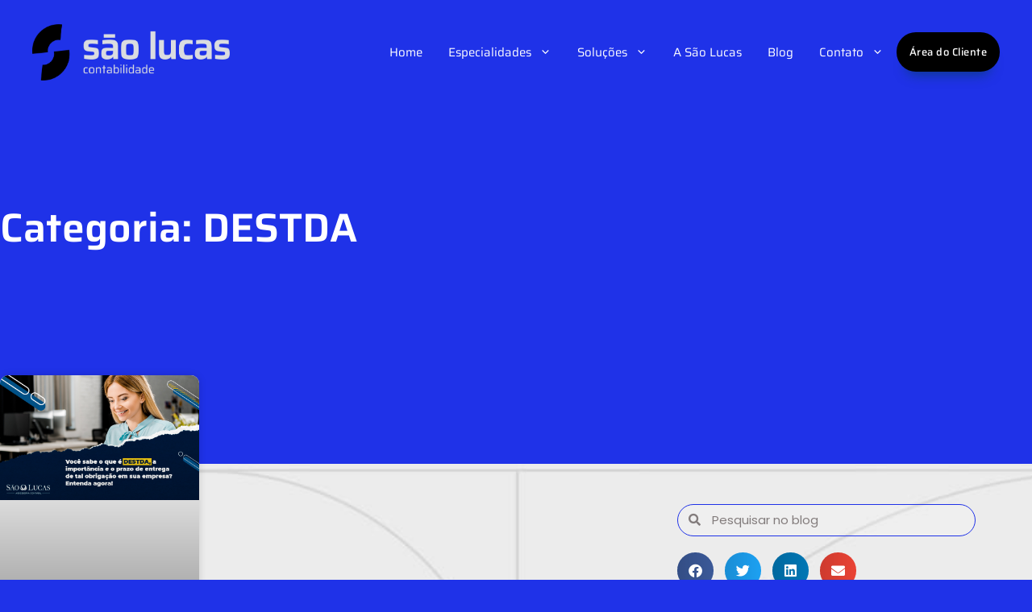

--- FILE ---
content_type: text/html; charset=UTF-8
request_url: https://saolucascontabilidade.com.br/categorias/destda/
body_size: 63033
content:
<!DOCTYPE html>
<html lang="pt-BR">
<head><meta charset="UTF-8"><script>if(navigator.userAgent.match(/MSIE|Internet Explorer/i)||navigator.userAgent.match(/Trident\/7\..*?rv:11/i)){var href=document.location.href;if(!href.match(/[?&]nowprocket/)){if(href.indexOf("?")==-1){if(href.indexOf("#")==-1){document.location.href=href+"?nowprocket=1"}else{document.location.href=href.replace("#","?nowprocket=1#")}}else{if(href.indexOf("#")==-1){document.location.href=href+"&nowprocket=1"}else{document.location.href=href.replace("#","&nowprocket=1#")}}}}</script><script>(()=>{class RocketLazyLoadScripts{constructor(){this.v="2.0.4",this.userEvents=["keydown","keyup","mousedown","mouseup","mousemove","mouseover","mouseout","touchmove","touchstart","touchend","touchcancel","wheel","click","dblclick","input"],this.attributeEvents=["onblur","onclick","oncontextmenu","ondblclick","onfocus","onmousedown","onmouseenter","onmouseleave","onmousemove","onmouseout","onmouseover","onmouseup","onmousewheel","onscroll","onsubmit"]}async t(){this.i(),this.o(),/iP(ad|hone)/.test(navigator.userAgent)&&this.h(),this.u(),this.l(this),this.m(),this.k(this),this.p(this),this._(),await Promise.all([this.R(),this.L()]),this.lastBreath=Date.now(),this.S(this),this.P(),this.D(),this.O(),this.M(),await this.C(this.delayedScripts.normal),await this.C(this.delayedScripts.defer),await this.C(this.delayedScripts.async),await this.T(),await this.F(),await this.j(),await this.A(),window.dispatchEvent(new Event("rocket-allScriptsLoaded")),this.everythingLoaded=!0,this.lastTouchEnd&&await new Promise(t=>setTimeout(t,500-Date.now()+this.lastTouchEnd)),this.I(),this.H(),this.U(),this.W()}i(){this.CSPIssue=sessionStorage.getItem("rocketCSPIssue"),document.addEventListener("securitypolicyviolation",t=>{this.CSPIssue||"script-src-elem"!==t.violatedDirective||"data"!==t.blockedURI||(this.CSPIssue=!0,sessionStorage.setItem("rocketCSPIssue",!0))},{isRocket:!0})}o(){window.addEventListener("pageshow",t=>{this.persisted=t.persisted,this.realWindowLoadedFired=!0},{isRocket:!0}),window.addEventListener("pagehide",()=>{this.onFirstUserAction=null},{isRocket:!0})}h(){let t;function e(e){t=e}window.addEventListener("touchstart",e,{isRocket:!0}),window.addEventListener("touchend",function i(o){o.changedTouches[0]&&t.changedTouches[0]&&Math.abs(o.changedTouches[0].pageX-t.changedTouches[0].pageX)<10&&Math.abs(o.changedTouches[0].pageY-t.changedTouches[0].pageY)<10&&o.timeStamp-t.timeStamp<200&&(window.removeEventListener("touchstart",e,{isRocket:!0}),window.removeEventListener("touchend",i,{isRocket:!0}),"INPUT"===o.target.tagName&&"text"===o.target.type||(o.target.dispatchEvent(new TouchEvent("touchend",{target:o.target,bubbles:!0})),o.target.dispatchEvent(new MouseEvent("mouseover",{target:o.target,bubbles:!0})),o.target.dispatchEvent(new PointerEvent("click",{target:o.target,bubbles:!0,cancelable:!0,detail:1,clientX:o.changedTouches[0].clientX,clientY:o.changedTouches[0].clientY})),event.preventDefault()))},{isRocket:!0})}q(t){this.userActionTriggered||("mousemove"!==t.type||this.firstMousemoveIgnored?"keyup"===t.type||"mouseover"===t.type||"mouseout"===t.type||(this.userActionTriggered=!0,this.onFirstUserAction&&this.onFirstUserAction()):this.firstMousemoveIgnored=!0),"click"===t.type&&t.preventDefault(),t.stopPropagation(),t.stopImmediatePropagation(),"touchstart"===this.lastEvent&&"touchend"===t.type&&(this.lastTouchEnd=Date.now()),"click"===t.type&&(this.lastTouchEnd=0),this.lastEvent=t.type,t.composedPath&&t.composedPath()[0].getRootNode()instanceof ShadowRoot&&(t.rocketTarget=t.composedPath()[0]),this.savedUserEvents.push(t)}u(){this.savedUserEvents=[],this.userEventHandler=this.q.bind(this),this.userEvents.forEach(t=>window.addEventListener(t,this.userEventHandler,{passive:!1,isRocket:!0})),document.addEventListener("visibilitychange",this.userEventHandler,{isRocket:!0})}U(){this.userEvents.forEach(t=>window.removeEventListener(t,this.userEventHandler,{passive:!1,isRocket:!0})),document.removeEventListener("visibilitychange",this.userEventHandler,{isRocket:!0}),this.savedUserEvents.forEach(t=>{(t.rocketTarget||t.target).dispatchEvent(new window[t.constructor.name](t.type,t))})}m(){const t="return false",e=Array.from(this.attributeEvents,t=>"data-rocket-"+t),i="["+this.attributeEvents.join("],[")+"]",o="[data-rocket-"+this.attributeEvents.join("],[data-rocket-")+"]",s=(e,i,o)=>{o&&o!==t&&(e.setAttribute("data-rocket-"+i,o),e["rocket"+i]=new Function("event",o),e.setAttribute(i,t))};new MutationObserver(t=>{for(const n of t)"attributes"===n.type&&(n.attributeName.startsWith("data-rocket-")||this.everythingLoaded?n.attributeName.startsWith("data-rocket-")&&this.everythingLoaded&&this.N(n.target,n.attributeName.substring(12)):s(n.target,n.attributeName,n.target.getAttribute(n.attributeName))),"childList"===n.type&&n.addedNodes.forEach(t=>{if(t.nodeType===Node.ELEMENT_NODE)if(this.everythingLoaded)for(const i of[t,...t.querySelectorAll(o)])for(const t of i.getAttributeNames())e.includes(t)&&this.N(i,t.substring(12));else for(const e of[t,...t.querySelectorAll(i)])for(const t of e.getAttributeNames())this.attributeEvents.includes(t)&&s(e,t,e.getAttribute(t))})}).observe(document,{subtree:!0,childList:!0,attributeFilter:[...this.attributeEvents,...e]})}I(){this.attributeEvents.forEach(t=>{document.querySelectorAll("[data-rocket-"+t+"]").forEach(e=>{this.N(e,t)})})}N(t,e){const i=t.getAttribute("data-rocket-"+e);i&&(t.setAttribute(e,i),t.removeAttribute("data-rocket-"+e))}k(t){Object.defineProperty(HTMLElement.prototype,"onclick",{get(){return this.rocketonclick||null},set(e){this.rocketonclick=e,this.setAttribute(t.everythingLoaded?"onclick":"data-rocket-onclick","this.rocketonclick(event)")}})}S(t){function e(e,i){let o=e[i];e[i]=null,Object.defineProperty(e,i,{get:()=>o,set(s){t.everythingLoaded?o=s:e["rocket"+i]=o=s}})}e(document,"onreadystatechange"),e(window,"onload"),e(window,"onpageshow");try{Object.defineProperty(document,"readyState",{get:()=>t.rocketReadyState,set(e){t.rocketReadyState=e},configurable:!0}),document.readyState="loading"}catch(t){console.log("WPRocket DJE readyState conflict, bypassing")}}l(t){this.originalAddEventListener=EventTarget.prototype.addEventListener,this.originalRemoveEventListener=EventTarget.prototype.removeEventListener,this.savedEventListeners=[],EventTarget.prototype.addEventListener=function(e,i,o){o&&o.isRocket||!t.B(e,this)&&!t.userEvents.includes(e)||t.B(e,this)&&!t.userActionTriggered||e.startsWith("rocket-")||t.everythingLoaded?t.originalAddEventListener.call(this,e,i,o):(t.savedEventListeners.push({target:this,remove:!1,type:e,func:i,options:o}),"mouseenter"!==e&&"mouseleave"!==e||t.originalAddEventListener.call(this,e,t.savedUserEvents.push,o))},EventTarget.prototype.removeEventListener=function(e,i,o){o&&o.isRocket||!t.B(e,this)&&!t.userEvents.includes(e)||t.B(e,this)&&!t.userActionTriggered||e.startsWith("rocket-")||t.everythingLoaded?t.originalRemoveEventListener.call(this,e,i,o):t.savedEventListeners.push({target:this,remove:!0,type:e,func:i,options:o})}}J(t,e){this.savedEventListeners=this.savedEventListeners.filter(i=>{let o=i.type,s=i.target||window;return e!==o||t!==s||(this.B(o,s)&&(i.type="rocket-"+o),this.$(i),!1)})}H(){EventTarget.prototype.addEventListener=this.originalAddEventListener,EventTarget.prototype.removeEventListener=this.originalRemoveEventListener,this.savedEventListeners.forEach(t=>this.$(t))}$(t){t.remove?this.originalRemoveEventListener.call(t.target,t.type,t.func,t.options):this.originalAddEventListener.call(t.target,t.type,t.func,t.options)}p(t){let e;function i(e){return t.everythingLoaded?e:e.split(" ").map(t=>"load"===t||t.startsWith("load.")?"rocket-jquery-load":t).join(" ")}function o(o){function s(e){const s=o.fn[e];o.fn[e]=o.fn.init.prototype[e]=function(){return this[0]===window&&t.userActionTriggered&&("string"==typeof arguments[0]||arguments[0]instanceof String?arguments[0]=i(arguments[0]):"object"==typeof arguments[0]&&Object.keys(arguments[0]).forEach(t=>{const e=arguments[0][t];delete arguments[0][t],arguments[0][i(t)]=e})),s.apply(this,arguments),this}}if(o&&o.fn&&!t.allJQueries.includes(o)){const e={DOMContentLoaded:[],"rocket-DOMContentLoaded":[]};for(const t in e)document.addEventListener(t,()=>{e[t].forEach(t=>t())},{isRocket:!0});o.fn.ready=o.fn.init.prototype.ready=function(i){function s(){parseInt(o.fn.jquery)>2?setTimeout(()=>i.bind(document)(o)):i.bind(document)(o)}return"function"==typeof i&&(t.realDomReadyFired?!t.userActionTriggered||t.fauxDomReadyFired?s():e["rocket-DOMContentLoaded"].push(s):e.DOMContentLoaded.push(s)),o([])},s("on"),s("one"),s("off"),t.allJQueries.push(o)}e=o}t.allJQueries=[],o(window.jQuery),Object.defineProperty(window,"jQuery",{get:()=>e,set(t){o(t)}})}P(){const t=new Map;document.write=document.writeln=function(e){const i=document.currentScript,o=document.createRange(),s=i.parentElement;let n=t.get(i);void 0===n&&(n=i.nextSibling,t.set(i,n));const c=document.createDocumentFragment();o.setStart(c,0),c.appendChild(o.createContextualFragment(e)),s.insertBefore(c,n)}}async R(){return new Promise(t=>{this.userActionTriggered?t():this.onFirstUserAction=t})}async L(){return new Promise(t=>{document.addEventListener("DOMContentLoaded",()=>{this.realDomReadyFired=!0,t()},{isRocket:!0})})}async j(){return this.realWindowLoadedFired?Promise.resolve():new Promise(t=>{window.addEventListener("load",t,{isRocket:!0})})}M(){this.pendingScripts=[];this.scriptsMutationObserver=new MutationObserver(t=>{for(const e of t)e.addedNodes.forEach(t=>{"SCRIPT"!==t.tagName||t.noModule||t.isWPRocket||this.pendingScripts.push({script:t,promise:new Promise(e=>{const i=()=>{const i=this.pendingScripts.findIndex(e=>e.script===t);i>=0&&this.pendingScripts.splice(i,1),e()};t.addEventListener("load",i,{isRocket:!0}),t.addEventListener("error",i,{isRocket:!0}),setTimeout(i,1e3)})})})}),this.scriptsMutationObserver.observe(document,{childList:!0,subtree:!0})}async F(){await this.X(),this.pendingScripts.length?(await this.pendingScripts[0].promise,await this.F()):this.scriptsMutationObserver.disconnect()}D(){this.delayedScripts={normal:[],async:[],defer:[]},document.querySelectorAll("script[type$=rocketlazyloadscript]").forEach(t=>{t.hasAttribute("data-rocket-src")?t.hasAttribute("async")&&!1!==t.async?this.delayedScripts.async.push(t):t.hasAttribute("defer")&&!1!==t.defer||"module"===t.getAttribute("data-rocket-type")?this.delayedScripts.defer.push(t):this.delayedScripts.normal.push(t):this.delayedScripts.normal.push(t)})}async _(){await this.L();let t=[];document.querySelectorAll("script[type$=rocketlazyloadscript][data-rocket-src]").forEach(e=>{let i=e.getAttribute("data-rocket-src");if(i&&!i.startsWith("data:")){i.startsWith("//")&&(i=location.protocol+i);try{const o=new URL(i).origin;o!==location.origin&&t.push({src:o,crossOrigin:e.crossOrigin||"module"===e.getAttribute("data-rocket-type")})}catch(t){}}}),t=[...new Map(t.map(t=>[JSON.stringify(t),t])).values()],this.Y(t,"preconnect")}async G(t){if(await this.K(),!0!==t.noModule||!("noModule"in HTMLScriptElement.prototype))return new Promise(e=>{let i;function o(){(i||t).setAttribute("data-rocket-status","executed"),e()}try{if(navigator.userAgent.includes("Firefox/")||""===navigator.vendor||this.CSPIssue)i=document.createElement("script"),[...t.attributes].forEach(t=>{let e=t.nodeName;"type"!==e&&("data-rocket-type"===e&&(e="type"),"data-rocket-src"===e&&(e="src"),i.setAttribute(e,t.nodeValue))}),t.text&&(i.text=t.text),t.nonce&&(i.nonce=t.nonce),i.hasAttribute("src")?(i.addEventListener("load",o,{isRocket:!0}),i.addEventListener("error",()=>{i.setAttribute("data-rocket-status","failed-network"),e()},{isRocket:!0}),setTimeout(()=>{i.isConnected||e()},1)):(i.text=t.text,o()),i.isWPRocket=!0,t.parentNode.replaceChild(i,t);else{const i=t.getAttribute("data-rocket-type"),s=t.getAttribute("data-rocket-src");i?(t.type=i,t.removeAttribute("data-rocket-type")):t.removeAttribute("type"),t.addEventListener("load",o,{isRocket:!0}),t.addEventListener("error",i=>{this.CSPIssue&&i.target.src.startsWith("data:")?(console.log("WPRocket: CSP fallback activated"),t.removeAttribute("src"),this.G(t).then(e)):(t.setAttribute("data-rocket-status","failed-network"),e())},{isRocket:!0}),s?(t.fetchPriority="high",t.removeAttribute("data-rocket-src"),t.src=s):t.src="data:text/javascript;base64,"+window.btoa(unescape(encodeURIComponent(t.text)))}}catch(i){t.setAttribute("data-rocket-status","failed-transform"),e()}});t.setAttribute("data-rocket-status","skipped")}async C(t){const e=t.shift();return e?(e.isConnected&&await this.G(e),this.C(t)):Promise.resolve()}O(){this.Y([...this.delayedScripts.normal,...this.delayedScripts.defer,...this.delayedScripts.async],"preload")}Y(t,e){this.trash=this.trash||[];let i=!0;var o=document.createDocumentFragment();t.forEach(t=>{const s=t.getAttribute&&t.getAttribute("data-rocket-src")||t.src;if(s&&!s.startsWith("data:")){const n=document.createElement("link");n.href=s,n.rel=e,"preconnect"!==e&&(n.as="script",n.fetchPriority=i?"high":"low"),t.getAttribute&&"module"===t.getAttribute("data-rocket-type")&&(n.crossOrigin=!0),t.crossOrigin&&(n.crossOrigin=t.crossOrigin),t.integrity&&(n.integrity=t.integrity),t.nonce&&(n.nonce=t.nonce),o.appendChild(n),this.trash.push(n),i=!1}}),document.head.appendChild(o)}W(){this.trash.forEach(t=>t.remove())}async T(){try{document.readyState="interactive"}catch(t){}this.fauxDomReadyFired=!0;try{await this.K(),this.J(document,"readystatechange"),document.dispatchEvent(new Event("rocket-readystatechange")),await this.K(),document.rocketonreadystatechange&&document.rocketonreadystatechange(),await this.K(),this.J(document,"DOMContentLoaded"),document.dispatchEvent(new Event("rocket-DOMContentLoaded")),await this.K(),this.J(window,"DOMContentLoaded"),window.dispatchEvent(new Event("rocket-DOMContentLoaded"))}catch(t){console.error(t)}}async A(){try{document.readyState="complete"}catch(t){}try{await this.K(),this.J(document,"readystatechange"),document.dispatchEvent(new Event("rocket-readystatechange")),await this.K(),document.rocketonreadystatechange&&document.rocketonreadystatechange(),await this.K(),this.J(window,"load"),window.dispatchEvent(new Event("rocket-load")),await this.K(),window.rocketonload&&window.rocketonload(),await this.K(),this.allJQueries.forEach(t=>t(window).trigger("rocket-jquery-load")),await this.K(),this.J(window,"pageshow");const t=new Event("rocket-pageshow");t.persisted=this.persisted,window.dispatchEvent(t),await this.K(),window.rocketonpageshow&&window.rocketonpageshow({persisted:this.persisted})}catch(t){console.error(t)}}async K(){Date.now()-this.lastBreath>45&&(await this.X(),this.lastBreath=Date.now())}async X(){return document.hidden?new Promise(t=>setTimeout(t)):new Promise(t=>requestAnimationFrame(t))}B(t,e){return e===document&&"readystatechange"===t||(e===document&&"DOMContentLoaded"===t||(e===window&&"DOMContentLoaded"===t||(e===window&&"load"===t||e===window&&"pageshow"===t)))}static run(){(new RocketLazyLoadScripts).t()}}RocketLazyLoadScripts.run()})();</script>
	
	<meta name='robots' content='index, follow, max-image-preview:large, max-snippet:-1, max-video-preview:-1' />
	<style></style>
	
            <script data-no-defer="1" data-ezscrex="false" data-cfasync="false" data-pagespeed-no-defer data-cookieconsent="ignore">
                var ctPublicFunctions = {"_ajax_nonce":"f9aa06de31","_rest_nonce":"fb95f1a257","_ajax_url":"\/wp-admin\/admin-ajax.php","_rest_url":"https:\/\/saolucascontabilidade.com.br\/wp-json\/","data__cookies_type":"none","data__ajax_type":"admin_ajax","data__bot_detector_enabled":"1","data__frontend_data_log_enabled":1,"cookiePrefix":"","wprocket_detected":true,"host_url":"saolucascontabilidade.com.br","text__ee_click_to_select":"Click to select the whole data","text__ee_original_email":"The complete one is","text__ee_got_it":"Got it","text__ee_blocked":"Blocked","text__ee_cannot_connect":"Cannot connect","text__ee_cannot_decode":"Can not decode email. Unknown reason","text__ee_email_decoder":"CleanTalk email decoder","text__ee_wait_for_decoding":"The magic is on the way!","text__ee_decoding_process":"Please wait a few seconds while we decode the contact data."}
            </script>
        
            <script data-no-defer="1" data-ezscrex="false" data-cfasync="false" data-pagespeed-no-defer data-cookieconsent="ignore">
                var ctPublic = {"_ajax_nonce":"f9aa06de31","settings__forms__check_internal":"0","settings__forms__check_external":"0","settings__forms__force_protection":"0","settings__forms__search_test":"1","settings__forms__wc_add_to_cart":"0","settings__data__bot_detector_enabled":"1","settings__sfw__anti_crawler":0,"blog_home":"https:\/\/saolucascontabilidade.com.br\/","pixel__setting":"3","pixel__enabled":true,"pixel__url":null,"data__email_check_before_post":"1","data__email_check_exist_post":"1","data__cookies_type":"none","data__key_is_ok":true,"data__visible_fields_required":true,"wl_brandname":"Anti-Spam by CleanTalk","wl_brandname_short":"CleanTalk","ct_checkjs_key":"ddadbe2d29cd20cdd6b50e886a5a0cec271cee41b9e2c57f4a8f31ca47c9b18b","emailEncoderPassKey":"6d00f2b2e4647f8b2789bed7366cc7e6","bot_detector_forms_excluded":"W10=","advancedCacheExists":true,"varnishCacheExists":false,"wc_ajax_add_to_cart":false}
            </script>
        <meta name="viewport" content="width=device-width, initial-scale=1">
	<!-- This site is optimized with the Yoast SEO plugin v26.8 - https://yoast.com/product/yoast-seo-wordpress/ -->
	<title>DESTDA - 1 - Contabilidade em São Bernardo do Campo - SP</title>
<link data-rocket-prefetch href="https://fd.cleantalk.org" rel="dns-prefetch">
<link data-rocket-prefetch href="https://analytics.wpmucdn.com" rel="dns-prefetch">
<link data-rocket-prefetch href="https://www.googletagmanager.com" rel="dns-prefetch">
<link data-rocket-prefetch href="https://d335luupugsy2.cloudfront.net" rel="dns-prefetch">
<link data-rocket-prefetch href="https://d1sag09wwfbul8.cloudfront.net" rel="dns-prefetch">
<link crossorigin data-rocket-preload as="font" href="https://saolucascontabilidade.com.br/wp-content/uploads/elementor/google-fonts/fonts/saira-memjya2wxmkqypmrzx79wwyzqmhsyusliivs.woff2" rel="preload">
<link crossorigin data-rocket-preload as="font" href="https://saolucascontabilidade.com.br/wp-content/uploads/elementor/google-fonts/fonts/rubik-ijwkbxyifdniv7nbrxw.woff2" rel="preload">
<link crossorigin data-rocket-preload as="font" href="https://saolucascontabilidade.com.br/wp-content/plugins/elementor/assets/lib/font-awesome/webfonts/fa-solid-900.woff2" rel="preload">
<link crossorigin data-rocket-preload as="font" href="https://saolucascontabilidade.com.br/wp-content/plugins/elementor/assets/lib/font-awesome/webfonts/fa-brands-400.woff2" rel="preload">
<link crossorigin data-rocket-preload as="font" href="https://saolucascontabilidade.com.br/wp-content/cache/fonts/1/google-fonts/fonts/s/poppins/v24/pxiEyp8kv8JHgFVrJJfecg.woff2" rel="preload">
<style id="wpr-usedcss">img:is([sizes=auto i],[sizes^="auto," i]){contain-intrinsic-size:3000px 1500px}:where(.wp-block-button__link){border-radius:9999px;box-shadow:none;padding:calc(.667em + 2px) calc(1.333em + 2px);text-decoration:none}:root :where(.wp-block-button .wp-block-button__link.is-style-outline),:root :where(.wp-block-button.is-style-outline>.wp-block-button__link){border:2px solid;padding:.667em 1.333em}:root :where(.wp-block-button .wp-block-button__link.is-style-outline:not(.has-text-color)),:root :where(.wp-block-button.is-style-outline>.wp-block-button__link:not(.has-text-color)){color:currentColor}:root :where(.wp-block-button .wp-block-button__link.is-style-outline:not(.has-background)),:root :where(.wp-block-button.is-style-outline>.wp-block-button__link:not(.has-background)){background-color:initial;background-image:none}:where(.wp-block-calendar table:not(.has-background) th){background:#ddd}:where(.wp-block-columns){margin-bottom:1.75em}:where(.wp-block-columns.has-background){padding:1.25em 2.375em}:where(.wp-block-post-comments input[type=submit]){border:none}:where(.wp-block-cover-image:not(.has-text-color)),:where(.wp-block-cover:not(.has-text-color)){color:#fff}:where(.wp-block-cover-image.is-light:not(.has-text-color)),:where(.wp-block-cover.is-light:not(.has-text-color)){color:#000}:root :where(.wp-block-cover h1:not(.has-text-color)),:root :where(.wp-block-cover h2:not(.has-text-color)),:root :where(.wp-block-cover h3:not(.has-text-color)),:root :where(.wp-block-cover h4:not(.has-text-color)),:root :where(.wp-block-cover h5:not(.has-text-color)),:root :where(.wp-block-cover h6:not(.has-text-color)),:root :where(.wp-block-cover p:not(.has-text-color)){color:inherit}:where(.wp-block-file){margin-bottom:1.5em}:where(.wp-block-file__button){border-radius:2em;display:inline-block;padding:.5em 1em}:where(.wp-block-file__button):is(a):active,:where(.wp-block-file__button):is(a):focus,:where(.wp-block-file__button):is(a):hover,:where(.wp-block-file__button):is(a):visited{box-shadow:none;color:#fff;opacity:.85;text-decoration:none}.wp-block-gallery:not(.has-nested-images){display:flex;flex-wrap:wrap;list-style-type:none;margin:0;padding:0}figure.wp-block-gallery.has-nested-images{align-items:normal}.wp-block-gallery.has-nested-images figure.wp-block-image:not(#individual-image){margin:0;width:calc(50% - var(--wp--style--unstable-gallery-gap,16px)/ 2)}.wp-block-gallery.has-nested-images figure.wp-block-image{box-sizing:border-box;display:flex;flex-direction:column;flex-grow:1;justify-content:center;max-width:100%;position:relative}.wp-block-gallery.has-nested-images figure.wp-block-image>a,.wp-block-gallery.has-nested-images figure.wp-block-image>div{flex-direction:column;flex-grow:1;margin:0}.wp-block-gallery.has-nested-images figure.wp-block-image img{display:block;height:auto;max-width:100%!important;width:auto}.wp-block-gallery.has-nested-images figure.wp-block-image:has(figcaption):before{bottom:0;left:0;max-height:100%;position:absolute;right:0}.wp-block-gallery.has-nested-images figure.wp-block-image:has(figcaption):before{-webkit-backdrop-filter:blur(3px);backdrop-filter:blur(3px);content:"";height:100%;-webkit-mask-image:linear-gradient(0deg,#000 20%,#0000);mask-image:linear-gradient(0deg,#000 20%,#0000);max-height:40%}.wp-block-gallery.has-nested-images:not(.is-cropped) figure.wp-block-image:not(#individual-image){margin-bottom:auto;margin-top:0}.wp-block-gallery.has-nested-images.is-cropped figure.wp-block-image:not(#individual-image){align-self:inherit}.wp-block-gallery.has-nested-images.is-cropped figure.wp-block-image:not(#individual-image)>a,.wp-block-gallery.has-nested-images.is-cropped figure.wp-block-image:not(#individual-image)>div:not(.components-drop-zone){display:flex}.wp-block-gallery.has-nested-images.is-cropped figure.wp-block-image:not(#individual-image) a,.wp-block-gallery.has-nested-images.is-cropped figure.wp-block-image:not(#individual-image) img{flex:1 0 0%;height:100%;object-fit:cover;width:100%}@media (min-width:600px){.wp-block-gallery.has-nested-images.columns-default figure.wp-block-image:not(#individual-image){width:calc(33.33% - var(--wp--style--unstable-gallery-gap,16px)*.66667)}.wp-block-gallery.has-nested-images.columns-default figure.wp-block-image:not(#individual-image):first-child:nth-last-child(2),.wp-block-gallery.has-nested-images.columns-default figure.wp-block-image:not(#individual-image):first-child:nth-last-child(2)~figure.wp-block-image:not(#individual-image){width:calc(50% - var(--wp--style--unstable-gallery-gap,16px)*.5)}.wp-block-gallery.has-nested-images.columns-default figure.wp-block-image:not(#individual-image):first-child:last-child{width:100%}}.wp-block-group{box-sizing:border-box}:where(.wp-block-group.wp-block-group-is-layout-constrained){position:relative}.wp-block-image>a,.wp-block-image>figure>a{display:inline-block}.wp-block-image img{box-sizing:border-box;height:auto;max-width:100%;vertical-align:bottom}@media not (prefers-reduced-motion){.wp-block-image img.hide{visibility:hidden}.wp-block-image img.show{animation:.4s show-content-image}}.wp-block-image[style*=border-radius] img,.wp-block-image[style*=border-radius]>a{border-radius:inherit}.wp-block-image :where(figcaption){margin-bottom:1em;margin-top:.5em}:root :where(.wp-block-image.is-style-rounded img,.wp-block-image .is-style-rounded img){border-radius:9999px}.wp-block-image figure{margin:0}@keyframes show-content-image{0%{visibility:hidden}99%{visibility:hidden}to{visibility:visible}}:where(.wp-block-latest-comments:not([style*=line-height] .wp-block-latest-comments__comment)){line-height:1.1}:where(.wp-block-latest-comments:not([style*=line-height] .wp-block-latest-comments__comment-excerpt p)){line-height:1.8}:root :where(.wp-block-latest-posts.is-grid){padding:0}:root :where(.wp-block-latest-posts.wp-block-latest-posts__list){padding-left:0}ul{box-sizing:border-box}:root :where(.wp-block-list.has-background){padding:1.25em 2.375em}:where(.wp-block-navigation.has-background .wp-block-navigation-item a:not(.wp-element-button)),:where(.wp-block-navigation.has-background .wp-block-navigation-submenu a:not(.wp-element-button)){padding:.5em 1em}:where(.wp-block-navigation .wp-block-navigation__submenu-container .wp-block-navigation-item a:not(.wp-element-button)),:where(.wp-block-navigation .wp-block-navigation__submenu-container .wp-block-navigation-submenu a:not(.wp-element-button)),:where(.wp-block-navigation .wp-block-navigation__submenu-container .wp-block-navigation-submenu button.wp-block-navigation-item__content),:where(.wp-block-navigation .wp-block-navigation__submenu-container .wp-block-pages-list__item button.wp-block-navigation-item__content){padding:.5em 1em}:root :where(p.has-background){padding:1.25em 2.375em}:where(p.has-text-color:not(.has-link-color)) a{color:inherit}:where(.wp-block-post-comments-form) input:not([type=submit]),:where(.wp-block-post-comments-form) textarea{border:1px solid #949494;font-family:inherit;font-size:1em}:where(.wp-block-post-comments-form) input:where(:not([type=submit]):not([type=checkbox])),:where(.wp-block-post-comments-form) textarea{padding:calc(.667em + 2px)}:where(.wp-block-post-excerpt){box-sizing:border-box;margin-bottom:var(--wp--style--block-gap);margin-top:var(--wp--style--block-gap)}:where(.wp-block-preformatted.has-background){padding:1.25em 2.375em}:where(.wp-block-search__button){border:1px solid #ccc;padding:6px 10px}:where(.wp-block-search__input){font-family:inherit;font-size:inherit;font-style:inherit;font-weight:inherit;letter-spacing:inherit;line-height:inherit;text-transform:inherit}:where(.wp-block-search__button-inside .wp-block-search__inside-wrapper){border:1px solid #949494;box-sizing:border-box;padding:4px}:where(.wp-block-search__button-inside .wp-block-search__inside-wrapper) .wp-block-search__input{border:none;border-radius:0;padding:0 4px}:where(.wp-block-search__button-inside .wp-block-search__inside-wrapper) .wp-block-search__input:focus{outline:0}:where(.wp-block-search__button-inside .wp-block-search__inside-wrapper) :where(.wp-block-search__button){padding:4px 8px}:root :where(.wp-block-separator.is-style-dots){height:auto;line-height:1;text-align:center}:root :where(.wp-block-separator.is-style-dots):before{color:currentColor;content:"···";font-family:serif;font-size:1.5em;letter-spacing:2em;padding-left:2em}:root :where(.wp-block-site-logo.is-style-rounded){border-radius:9999px}.wp-block-social-links{background:0 0;box-sizing:border-box;margin-left:0;padding-left:0;padding-right:0;text-indent:0}.wp-block-social-links{font-size:24px}:where(.wp-block-social-links:not(.is-style-logos-only)) .wp-social-link{background-color:#f0f0f0;color:#444}:where(.wp-block-social-links:not(.is-style-logos-only)) .wp-social-link-amazon{background-color:#f90;color:#fff}:where(.wp-block-social-links:not(.is-style-logos-only)) .wp-social-link-bandcamp{background-color:#1ea0c3;color:#fff}:where(.wp-block-social-links:not(.is-style-logos-only)) .wp-social-link-behance{background-color:#0757fe;color:#fff}:where(.wp-block-social-links:not(.is-style-logos-only)) .wp-social-link-bluesky{background-color:#0a7aff;color:#fff}:where(.wp-block-social-links:not(.is-style-logos-only)) .wp-social-link-codepen{background-color:#1e1f26;color:#fff}:where(.wp-block-social-links:not(.is-style-logos-only)) .wp-social-link-deviantart{background-color:#02e49b;color:#fff}:where(.wp-block-social-links:not(.is-style-logos-only)) .wp-social-link-discord{background-color:#5865f2;color:#fff}:where(.wp-block-social-links:not(.is-style-logos-only)) .wp-social-link-dribbble{background-color:#e94c89;color:#fff}:where(.wp-block-social-links:not(.is-style-logos-only)) .wp-social-link-dropbox{background-color:#4280ff;color:#fff}:where(.wp-block-social-links:not(.is-style-logos-only)) .wp-social-link-etsy{background-color:#f45800;color:#fff}:where(.wp-block-social-links:not(.is-style-logos-only)) .wp-social-link-facebook{background-color:#0866ff;color:#fff}:where(.wp-block-social-links:not(.is-style-logos-only)) .wp-social-link-fivehundredpx{background-color:#000;color:#fff}:where(.wp-block-social-links:not(.is-style-logos-only)) .wp-social-link-flickr{background-color:#0461dd;color:#fff}:where(.wp-block-social-links:not(.is-style-logos-only)) .wp-social-link-foursquare{background-color:#e65678;color:#fff}:where(.wp-block-social-links:not(.is-style-logos-only)) .wp-social-link-github{background-color:#24292d;color:#fff}:where(.wp-block-social-links:not(.is-style-logos-only)) .wp-social-link-goodreads{background-color:#eceadd;color:#382110}:where(.wp-block-social-links:not(.is-style-logos-only)) .wp-social-link-google{background-color:#ea4434;color:#fff}:where(.wp-block-social-links:not(.is-style-logos-only)) .wp-social-link-gravatar{background-color:#1d4fc4;color:#fff}:where(.wp-block-social-links:not(.is-style-logos-only)) .wp-social-link-instagram{background-color:#f00075;color:#fff}:where(.wp-block-social-links:not(.is-style-logos-only)) .wp-social-link-lastfm{background-color:#e21b24;color:#fff}:where(.wp-block-social-links:not(.is-style-logos-only)) .wp-social-link-linkedin{background-color:#0d66c2;color:#fff}:where(.wp-block-social-links:not(.is-style-logos-only)) .wp-social-link-mastodon{background-color:#3288d4;color:#fff}:where(.wp-block-social-links:not(.is-style-logos-only)) .wp-social-link-medium{background-color:#000;color:#fff}:where(.wp-block-social-links:not(.is-style-logos-only)) .wp-social-link-meetup{background-color:#f6405f;color:#fff}:where(.wp-block-social-links:not(.is-style-logos-only)) .wp-social-link-patreon{background-color:#000;color:#fff}:where(.wp-block-social-links:not(.is-style-logos-only)) .wp-social-link-pinterest{background-color:#e60122;color:#fff}:where(.wp-block-social-links:not(.is-style-logos-only)) .wp-social-link-pocket{background-color:#ef4155;color:#fff}:where(.wp-block-social-links:not(.is-style-logos-only)) .wp-social-link-reddit{background-color:#ff4500;color:#fff}:where(.wp-block-social-links:not(.is-style-logos-only)) .wp-social-link-skype{background-color:#0478d7;color:#fff}:where(.wp-block-social-links:not(.is-style-logos-only)) .wp-social-link-snapchat{background-color:#fefc00;color:#fff;stroke:#000}:where(.wp-block-social-links:not(.is-style-logos-only)) .wp-social-link-soundcloud{background-color:#ff5600;color:#fff}:where(.wp-block-social-links:not(.is-style-logos-only)) .wp-social-link-spotify{background-color:#1bd760;color:#fff}:where(.wp-block-social-links:not(.is-style-logos-only)) .wp-social-link-telegram{background-color:#2aabee;color:#fff}:where(.wp-block-social-links:not(.is-style-logos-only)) .wp-social-link-threads{background-color:#000;color:#fff}:where(.wp-block-social-links:not(.is-style-logos-only)) .wp-social-link-tiktok{background-color:#000;color:#fff}:where(.wp-block-social-links:not(.is-style-logos-only)) .wp-social-link-tumblr{background-color:#011835;color:#fff}:where(.wp-block-social-links:not(.is-style-logos-only)) .wp-social-link-twitch{background-color:#6440a4;color:#fff}:where(.wp-block-social-links:not(.is-style-logos-only)) .wp-social-link-twitter{background-color:#1da1f2;color:#fff}:where(.wp-block-social-links:not(.is-style-logos-only)) .wp-social-link-vimeo{background-color:#1eb7ea;color:#fff}:where(.wp-block-social-links:not(.is-style-logos-only)) .wp-social-link-vk{background-color:#4680c2;color:#fff}:where(.wp-block-social-links:not(.is-style-logos-only)) .wp-social-link-wordpress{background-color:#3499cd;color:#fff}:where(.wp-block-social-links:not(.is-style-logos-only)) .wp-social-link-whatsapp{background-color:#25d366;color:#fff}:where(.wp-block-social-links:not(.is-style-logos-only)) .wp-social-link-x{background-color:#000;color:#fff}:where(.wp-block-social-links:not(.is-style-logos-only)) .wp-social-link-yelp{background-color:#d32422;color:#fff}:where(.wp-block-social-links:not(.is-style-logos-only)) .wp-social-link-youtube{background-color:red;color:#fff}:where(.wp-block-social-links.is-style-logos-only) .wp-social-link{background:0 0}:where(.wp-block-social-links.is-style-logos-only) .wp-social-link svg{height:1.25em;width:1.25em}:where(.wp-block-social-links.is-style-logos-only) .wp-social-link-amazon{color:#f90}:where(.wp-block-social-links.is-style-logos-only) .wp-social-link-bandcamp{color:#1ea0c3}:where(.wp-block-social-links.is-style-logos-only) .wp-social-link-behance{color:#0757fe}:where(.wp-block-social-links.is-style-logos-only) .wp-social-link-bluesky{color:#0a7aff}:where(.wp-block-social-links.is-style-logos-only) .wp-social-link-codepen{color:#1e1f26}:where(.wp-block-social-links.is-style-logos-only) .wp-social-link-deviantart{color:#02e49b}:where(.wp-block-social-links.is-style-logos-only) .wp-social-link-discord{color:#5865f2}:where(.wp-block-social-links.is-style-logos-only) .wp-social-link-dribbble{color:#e94c89}:where(.wp-block-social-links.is-style-logos-only) .wp-social-link-dropbox{color:#4280ff}:where(.wp-block-social-links.is-style-logos-only) .wp-social-link-etsy{color:#f45800}:where(.wp-block-social-links.is-style-logos-only) .wp-social-link-facebook{color:#0866ff}:where(.wp-block-social-links.is-style-logos-only) .wp-social-link-fivehundredpx{color:#000}:where(.wp-block-social-links.is-style-logos-only) .wp-social-link-flickr{color:#0461dd}:where(.wp-block-social-links.is-style-logos-only) .wp-social-link-foursquare{color:#e65678}:where(.wp-block-social-links.is-style-logos-only) .wp-social-link-github{color:#24292d}:where(.wp-block-social-links.is-style-logos-only) .wp-social-link-goodreads{color:#382110}:where(.wp-block-social-links.is-style-logos-only) .wp-social-link-google{color:#ea4434}:where(.wp-block-social-links.is-style-logos-only) .wp-social-link-gravatar{color:#1d4fc4}:where(.wp-block-social-links.is-style-logos-only) .wp-social-link-instagram{color:#f00075}:where(.wp-block-social-links.is-style-logos-only) .wp-social-link-lastfm{color:#e21b24}:where(.wp-block-social-links.is-style-logos-only) .wp-social-link-linkedin{color:#0d66c2}:where(.wp-block-social-links.is-style-logos-only) .wp-social-link-mastodon{color:#3288d4}:where(.wp-block-social-links.is-style-logos-only) .wp-social-link-medium{color:#000}:where(.wp-block-social-links.is-style-logos-only) .wp-social-link-meetup{color:#f6405f}:where(.wp-block-social-links.is-style-logos-only) .wp-social-link-patreon{color:#000}:where(.wp-block-social-links.is-style-logos-only) .wp-social-link-pinterest{color:#e60122}:where(.wp-block-social-links.is-style-logos-only) .wp-social-link-pocket{color:#ef4155}:where(.wp-block-social-links.is-style-logos-only) .wp-social-link-reddit{color:#ff4500}:where(.wp-block-social-links.is-style-logos-only) .wp-social-link-skype{color:#0478d7}:where(.wp-block-social-links.is-style-logos-only) .wp-social-link-snapchat{color:#fff;stroke:#000}:where(.wp-block-social-links.is-style-logos-only) .wp-social-link-soundcloud{color:#ff5600}:where(.wp-block-social-links.is-style-logos-only) .wp-social-link-spotify{color:#1bd760}:where(.wp-block-social-links.is-style-logos-only) .wp-social-link-telegram{color:#2aabee}:where(.wp-block-social-links.is-style-logos-only) .wp-social-link-threads{color:#000}:where(.wp-block-social-links.is-style-logos-only) .wp-social-link-tiktok{color:#000}:where(.wp-block-social-links.is-style-logos-only) .wp-social-link-tumblr{color:#011835}:where(.wp-block-social-links.is-style-logos-only) .wp-social-link-twitch{color:#6440a4}:where(.wp-block-social-links.is-style-logos-only) .wp-social-link-twitter{color:#1da1f2}:where(.wp-block-social-links.is-style-logos-only) .wp-social-link-vimeo{color:#1eb7ea}:where(.wp-block-social-links.is-style-logos-only) .wp-social-link-vk{color:#4680c2}:where(.wp-block-social-links.is-style-logos-only) .wp-social-link-whatsapp{color:#25d366}:where(.wp-block-social-links.is-style-logos-only) .wp-social-link-wordpress{color:#3499cd}:where(.wp-block-social-links.is-style-logos-only) .wp-social-link-x{color:#000}:where(.wp-block-social-links.is-style-logos-only) .wp-social-link-yelp{color:#d32422}:where(.wp-block-social-links.is-style-logos-only) .wp-social-link-youtube{color:red}:root :where(.wp-block-social-links .wp-social-link a){padding:.25em}:root :where(.wp-block-social-links.is-style-logos-only .wp-social-link a){padding:0}:root :where(.wp-block-social-links.is-style-pill-shape .wp-social-link a){padding-left:.6666666667em;padding-right:.6666666667em}:root :where(.wp-block-tag-cloud.is-style-outline){display:flex;flex-wrap:wrap;gap:1ch}:root :where(.wp-block-tag-cloud.is-style-outline a){border:1px solid;font-size:unset!important;margin-right:0;padding:1ch 2ch;text-decoration:none!important}:root :where(.wp-block-table-of-contents){box-sizing:border-box}:where(.wp-block-term-description){box-sizing:border-box;margin-bottom:var(--wp--style--block-gap);margin-top:var(--wp--style--block-gap)}:where(pre.wp-block-verse){font-family:inherit}:root{--wp--preset--font-size--normal:16px;--wp--preset--font-size--huge:42px}.screen-reader-text{border:0;clip-path:inset(50%);height:1px;margin:-1px;overflow:hidden;padding:0;position:absolute;width:1px;word-wrap:normal!important}.screen-reader-text:focus{background-color:#ddd;clip-path:none;color:#444;display:block;font-size:1em;height:auto;left:5px;line-height:normal;padding:15px 23px 14px;text-decoration:none;top:5px;width:auto;z-index:100000}html :where(.has-border-color){border-style:solid}html :where([style*=border-top-color]){border-top-style:solid}html :where([style*=border-right-color]){border-right-style:solid}html :where([style*=border-bottom-color]){border-bottom-style:solid}html :where([style*=border-left-color]){border-left-style:solid}html :where([style*=border-width]){border-style:solid}html :where([style*=border-top-width]){border-top-style:solid}html :where([style*=border-right-width]){border-right-style:solid}html :where([style*=border-bottom-width]){border-bottom-style:solid}html :where([style*=border-left-width]){border-left-style:solid}html :where(img[class*=wp-image-]){height:auto;max-width:100%}:where(figure){margin:0 0 1em}html :where(.is-position-sticky){--wp-admin--admin-bar--position-offset:var(--wp-admin--admin-bar--height,0px)}@media screen and (max-width:600px){html :where(.is-position-sticky){--wp-admin--admin-bar--position-offset:0px}}.wp-block-joinchat-button{border:none!important;text-align:center}.wp-block-joinchat-button figure{display:table;margin:0 auto;padding:0}.wp-block-joinchat-button .joinchat-button__qr{background-color:#fff;border:6px solid #25d366;border-radius:30px;box-sizing:content-box;display:block;height:200px;margin:auto;overflow:hidden;padding:10px;width:200px}.wp-block-joinchat-button .joinchat-button__qr img{display:block;margin:auto}@media (max-width:480px),(orientation:landscape)and (max-height:480px){.wp-block-joinchat-button figure{display:none}}:root{--wp--preset--aspect-ratio--square:1;--wp--preset--aspect-ratio--4-3:4/3;--wp--preset--aspect-ratio--3-4:3/4;--wp--preset--aspect-ratio--3-2:3/2;--wp--preset--aspect-ratio--2-3:2/3;--wp--preset--aspect-ratio--16-9:16/9;--wp--preset--aspect-ratio--9-16:9/16;--wp--preset--color--black:#000000;--wp--preset--color--cyan-bluish-gray:#abb8c3;--wp--preset--color--white:#ffffff;--wp--preset--color--pale-pink:#f78da7;--wp--preset--color--vivid-red:#cf2e2e;--wp--preset--color--luminous-vivid-orange:#ff6900;--wp--preset--color--luminous-vivid-amber:#fcb900;--wp--preset--color--light-green-cyan:#7bdcb5;--wp--preset--color--vivid-green-cyan:#00d084;--wp--preset--color--pale-cyan-blue:#8ed1fc;--wp--preset--color--vivid-cyan-blue:#0693e3;--wp--preset--color--vivid-purple:#9b51e0;--wp--preset--color--contrast:var(--contrast);--wp--preset--color--contrast-2:var(--contrast-2);--wp--preset--color--contrast-3:var(--contrast-3);--wp--preset--color--base:var(--base);--wp--preset--color--base-2:var(--base-2);--wp--preset--color--base-3:var(--base-3);--wp--preset--color--accent:var(--accent);--wp--preset--gradient--vivid-cyan-blue-to-vivid-purple:linear-gradient(135deg,rgba(6, 147, 227, 1) 0%,rgb(155, 81, 224) 100%);--wp--preset--gradient--light-green-cyan-to-vivid-green-cyan:linear-gradient(135deg,rgb(122, 220, 180) 0%,rgb(0, 208, 130) 100%);--wp--preset--gradient--luminous-vivid-amber-to-luminous-vivid-orange:linear-gradient(135deg,rgba(252, 185, 0, 1) 0%,rgba(255, 105, 0, 1) 100%);--wp--preset--gradient--luminous-vivid-orange-to-vivid-red:linear-gradient(135deg,rgba(255, 105, 0, 1) 0%,rgb(207, 46, 46) 100%);--wp--preset--gradient--very-light-gray-to-cyan-bluish-gray:linear-gradient(135deg,rgb(238, 238, 238) 0%,rgb(169, 184, 195) 100%);--wp--preset--gradient--cool-to-warm-spectrum:linear-gradient(135deg,rgb(74, 234, 220) 0%,rgb(151, 120, 209) 20%,rgb(207, 42, 186) 40%,rgb(238, 44, 130) 60%,rgb(251, 105, 98) 80%,rgb(254, 248, 76) 100%);--wp--preset--gradient--blush-light-purple:linear-gradient(135deg,rgb(255, 206, 236) 0%,rgb(152, 150, 240) 100%);--wp--preset--gradient--blush-bordeaux:linear-gradient(135deg,rgb(254, 205, 165) 0%,rgb(254, 45, 45) 50%,rgb(107, 0, 62) 100%);--wp--preset--gradient--luminous-dusk:linear-gradient(135deg,rgb(255, 203, 112) 0%,rgb(199, 81, 192) 50%,rgb(65, 88, 208) 100%);--wp--preset--gradient--pale-ocean:linear-gradient(135deg,rgb(255, 245, 203) 0%,rgb(182, 227, 212) 50%,rgb(51, 167, 181) 100%);--wp--preset--gradient--electric-grass:linear-gradient(135deg,rgb(202, 248, 128) 0%,rgb(113, 206, 126) 100%);--wp--preset--gradient--midnight:linear-gradient(135deg,rgb(2, 3, 129) 0%,rgb(40, 116, 252) 100%);--wp--preset--font-size--small:13px;--wp--preset--font-size--medium:20px;--wp--preset--font-size--large:36px;--wp--preset--font-size--x-large:42px;--wp--preset--spacing--20:0.44rem;--wp--preset--spacing--30:0.67rem;--wp--preset--spacing--40:1rem;--wp--preset--spacing--50:1.5rem;--wp--preset--spacing--60:2.25rem;--wp--preset--spacing--70:3.38rem;--wp--preset--spacing--80:5.06rem;--wp--preset--shadow--natural:6px 6px 9px rgba(0, 0, 0, .2);--wp--preset--shadow--deep:12px 12px 50px rgba(0, 0, 0, .4);--wp--preset--shadow--sharp:6px 6px 0px rgba(0, 0, 0, .2);--wp--preset--shadow--outlined:6px 6px 0px -3px rgba(255, 255, 255, 1),6px 6px rgba(0, 0, 0, 1);--wp--preset--shadow--crisp:6px 6px 0px rgba(0, 0, 0, 1)}:where(.is-layout-flex){gap:.5em}:where(.is-layout-grid){gap:.5em}body .is-layout-flex{display:flex}.is-layout-flex{flex-wrap:wrap;align-items:center}.is-layout-flex>:is(*,div){margin:0}:where(.wp-block-post-template.is-layout-flex){gap:1.25em}:where(.wp-block-post-template.is-layout-grid){gap:1.25em}:where(.wp-block-columns.is-layout-flex){gap:2em}:where(.wp-block-columns.is-layout-grid){gap:2em}:root :where(.wp-block-pullquote){font-size:1.5em;line-height:1.6}.kk-star-ratings{display:-webkit-box;display:-webkit-flex;display:-ms-flexbox;display:flex;-webkit-box-align:center;-webkit-align-items:center;-ms-flex-align:center;align-items:center}input[class*=apbct].apbct_special_field{display:none!important}.apbct-tooltip{border-radius:5px;background:#d3d3d3}.apbct-tooltip{display:none;position:inherit;margin-top:5px;left:5px;opacity:.9}.apbct-popup-fade:before{content:'';background:#000;position:fixed;left:0;top:0;width:100%;height:100%;opacity:.7;z-index:9999}.apbct-popup{position:fixed;top:20%;left:50%;padding:20px;width:360px;margin-left:-200px;background:#fff;border:1px solid;border-radius:4px;z-index:99999;opacity:1}.apbct-check_email_exist-bad_email,.apbct-check_email_exist-good_email,.apbct-check_email_exist-load{z-index:9999!important;transition:none!important;background-size:contain;background-repeat:no-repeat!important;background-position-x:right;background-position-y:center;cursor:pointer!important}.apbct-check_email_exist-load{background-size:contain;background-image:url(https://saolucascontabilidade.com.br/wp-content/plugins/cleantalk-spam-protect/css/images/checking_email.gif)!important}.apbct-check_email_exist-block{position:fixed!important;display:block!important}.apbct-check_email_exist-good_email{background-image:url(https://saolucascontabilidade.com.br/wp-content/plugins/cleantalk-spam-protect/css/images/good_email.svg)!important}.apbct-check_email_exist-bad_email{background-image:url(https://saolucascontabilidade.com.br/wp-content/plugins/cleantalk-spam-protect/css/images/bad_email.svg)!important}.apbct-check_email_exist-popup_description{display:none;position:fixed!important;padding:2px!important;border:1px solid #e5e8ed!important;border-radius:16px 16px 0!important;background:#fff!important;background-position-x:right!important;font-size:14px!important;text-align:center!important;transition:all 1s ease-out!important}@media screen and (max-width:782px){.apbct-check_email_exist-popup_description{width:100%!important}}.apbct_dog_one,.apbct_dog_three,.apbct_dog_two{animation-duration:1.5s;animation-iteration-count:infinite;animation-name:apbct_dog}.apbct-email-encoder-popup{width:30vw;min-width:400px;font-size:16px}.apbct-email-encoder--popup-header{font-size:16px;color:#333}.apbct-email-encoder-elements_center{display:flex;flex-direction:column;justify-content:center;align-items:center;font-size:16px!important;color:#000!important}.top-margin-long{margin-top:5px}.apbct-tooltip{display:none}.apbct-email-encoder-select-whole-email{-webkit-user-select:all;user-select:all}.apbct-email-encoder-got-it-button{all:unset;margin-top:10px;padding:5px 10px;border-radius:5px;background-color:#333;color:#fff;cursor:pointer;transition:background-color .3s}.apbct-ee-animation-wrapper{display:flex;height:60px;justify-content:center;font-size:16px;align-items:center}.apbct_dog{margin:0 5px;color:transparent;text-shadow:0 0 2px #aaa}.apbct_dog_one{animation-delay:0s}.apbct_dog_two{animation-delay:.5s}.apbct_dog_three{animation-delay:1s}@keyframes apbct_dog{0%,100%,75%{scale:100%;color:transparent;text-shadow:0 0 2px #aaa}25%{scale:200%;color:unset;text-shadow:unset}}@media screen and (max-width:782px){.apbct-email-encoder-popup{width:20vw;min-width:200px;font-size:16px;top:20%;left:75%}.apbct-email-encoder-elements_center{flex-direction:column!important;text-align:center}}#cookie-notice{position:fixed;min-width:100%;height:auto;z-index:100000;font-size:13px;letter-spacing:0;line-height:20px;left:0;text-align:center;font-weight:400;font-family:-apple-system,BlinkMacSystemFont,Arial,Roboto,"Helvetica Neue",sans-serif}#cookie-notice,#cookie-notice *{-webkit-box-sizing:border-box;-moz-box-sizing:border-box;box-sizing:border-box}#cookie-notice.cn-animated{-webkit-animation-duration:.5s!important;animation-duration:.5s!important;-webkit-animation-fill-mode:both;animation-fill-mode:both}#cookie-notice .cookie-notice-container{display:block}#cookie-notice.cookie-notice-hidden .cookie-notice-container{display:none}.cn-position-bottom{bottom:0}.cookie-notice-container{padding:15px 30px;text-align:center;width:100%;z-index:2}.cn-close-icon{position:absolute;right:15px;top:50%;margin:-10px 0 0;width:15px;height:15px;opacity:.5;padding:10px;border:none;outline:0;background:0 0;box-shadow:none;cursor:pointer}.cn-close-icon:focus,.cn-close-icon:focus-visible{outline:currentColor solid 2px;outline-offset:3px}.cn-close-icon:hover{opacity:1}.cn-close-icon:after,.cn-close-icon:before{position:absolute;content:' ';height:15px;width:2px;top:3px;background-color:grey}.cn-close-icon:before{transform:rotate(45deg)}.cn-close-icon:after{transform:rotate(-45deg)}#cookie-notice .cn-revoke-cookie{margin:0}#cookie-notice .cn-button{margin:0 0 0 10px;display:inline-block}#cookie-notice .cn-button:not(.cn-button-custom){font-family:-apple-system,BlinkMacSystemFont,Arial,Roboto,"Helvetica Neue",sans-serif;font-weight:400;font-size:13px;letter-spacing:.25px;line-height:20px;margin:0 0 0 10px;text-align:center;text-transform:none;display:inline-block;cursor:pointer;touch-action:manipulation;white-space:nowrap;outline:0;box-shadow:none;text-shadow:none;border:none;-webkit-border-radius:3px;-moz-border-radius:3px;border-radius:3px;text-decoration:none;padding:8.5px 10px;line-height:1;color:inherit}.cn-text-container{margin:0 0 6px}.cn-buttons-container,.cn-text-container{display:inline-block}#cookie-notice.cookie-notice-visible.cn-effect-fade,#cookie-notice.cookie-revoke-visible.cn-effect-fade{-webkit-animation-name:fadeIn;animation-name:fadeIn}#cookie-notice.cn-effect-fade{-webkit-animation-name:fadeOut;animation-name:fadeOut}@-webkit-keyframes fadeIn{from{opacity:0}to{opacity:1}}@keyframes fadeIn{from{opacity:0}to{opacity:1}}@-webkit-keyframes fadeOut{from{opacity:1}to{opacity:0}}@keyframes fadeOut{from{opacity:1}to{opacity:0}}@media all and (max-width:900px){.cookie-notice-container #cn-notice-text{display:block}.cookie-notice-container #cn-notice-buttons{display:block}#cookie-notice .cn-button{margin:0 5px 5px}}@media all and (max-width:480px){.cookie-notice-container{padding:15px 25px}}form input[type=submit]{color:#fff!important}#ez-toc-container{background:#f9f9f9;border:1px solid #aaa;border-radius:4px;-webkit-box-shadow:0 1px 1px rgba(0,0,0,.05);box-shadow:0 1px 1px rgba(0,0,0,.05);display:table;margin-bottom:1em;padding:10px 20px 10px 10px;position:relative;width:auto}div.ez-toc-widget-container{padding:0;position:relative}div.ez-toc-widget-container ul{display:block}div.ez-toc-widget-container li{border:none;padding:0}div.ez-toc-widget-container ul.ez-toc-list{padding:10px}#ez-toc-container ul ul{margin-left:1.5em}#ez-toc-container li,#ez-toc-container ul{margin:0;padding:0}#ez-toc-container li,#ez-toc-container ul,#ez-toc-container ul li,div.ez-toc-widget-container,div.ez-toc-widget-container li{background:0 0;list-style:none;line-height:1.6;margin:0;overflow:hidden;z-index:1}#ez-toc-container a{color:#444;box-shadow:none;text-decoration:none;text-shadow:none;display:inline-flex;align-items:stretch;flex-wrap:nowrap}#ez-toc-container a:visited{color:#9f9f9f}#ez-toc-container a:hover{text-decoration:underline}#ez-toc-container a.ez-toc-toggle{display:flex;align-items:center}.ez-toc-widget-container ul.ez-toc-list li:before{content:" ";position:absolute;left:0;right:0;height:30px;line-height:30px;z-index:-1}.ez-toc-widget-container ul.ez-toc-list li.active{background-color:#ededed}.ez-toc-widget-container li.active>a{font-weight:900}#ez-toc-container input{position:absolute;left:-999em}#ez-toc-container input[type=checkbox]:checked+nav,#ez-toc-widget-container input[type=checkbox]:checked+nav{opacity:0;max-height:0;border:none;display:none}#ez-toc-container label{position:relative;cursor:pointer;display:initial}#ez-toc-container .ez-toc-toggle label{float:right;position:relative;font-size:16px;padding:0;border:1px solid #999191;border-radius:5px;cursor:pointer;left:10px;width:35px}#ez-toc-container a.ez-toc-toggle{color:#444;background:inherit;border:inherit}.ez-toc-toggle #item{position:absolute;left:-999em}.ez-toc-widget-container ul li a{padding-left:10px;display:inline-flex;align-items:stretch;flex-wrap:nowrap}.ez-toc-widget-container ul.ez-toc-list li{height:auto!important}#ez-toc-container .eztoc-toggle-hide-by-default{display:none}.ez-toc-list.ez-toc-columns-optimized{column-fill:balance;orphans:2;widows:2}.ez-toc-list.ez-toc-columns-optimized>li{display:block;break-inside:avoid;page-break-inside:avoid}div#ez-toc-container ul li,div#ez-toc-container ul li a{font-size:95%}div#ez-toc-container ul li,div#ez-toc-container ul li a{font-weight:500}div#ez-toc-container nav ul ul li{font-size:90%}.ez-toc-box-title{font-weight:700;margin-bottom:10px;text-align:center;text-transform:uppercase;letter-spacing:1px;color:#666;padding-bottom:5px;position:absolute;top:-4%;left:5%;background-color:inherit;transition:top .3s ease}.ez-toc-box-title.toc-closed{top:-25%}.footer-widgets-container{padding:40px}.inside-footer-widgets{display:flex}.inside-footer-widgets>div{flex:1 1 0}.site-footer .footer-widgets-container .inner-padding{padding:0 0 0 40px}.site-footer .footer-widgets-container .inside-footer-widgets{margin-left:-40px}.site-footer:not(.footer-bar-active) .copyright-bar{margin:0 auto}@media (max-width:768px){.inside-footer-widgets{flex-direction:column}.inside-footer-widgets>div:not(:last-child){margin-bottom:40px}.site-footer .footer-widgets .footer-widgets-container .inside-footer-widgets{margin:0}.site-footer .footer-widgets .footer-widgets-container .inner-padding{padding:0}}body,dl,dt,fieldset,figure,h2,h3,h5,html,iframe,legend,li,textarea,ul{margin:0;padding:0;border:0}html{font-family:sans-serif;-webkit-text-size-adjust:100%;-ms-text-size-adjust:100%;-webkit-font-smoothing:antialiased;-moz-osx-font-smoothing:grayscale}main{display:block}progress{vertical-align:baseline}html{box-sizing:border-box}*,::after,::before{box-sizing:inherit}button,input,optgroup,select,textarea{font-family:inherit;font-size:100%;margin:0}[type=search]{-webkit-appearance:textfield;outline-offset:-2px}[type=search]::-webkit-search-decoration{-webkit-appearance:none}::-moz-focus-inner{border-style:none;padding:0}body,button,input,select,textarea{font-family:-apple-system,system-ui,BlinkMacSystemFont,"Segoe UI",Helvetica,Arial,sans-serif,"Apple Color Emoji","Segoe UI Emoji","Segoe UI Symbol";font-weight:400;text-transform:none;font-size:17px;line-height:1.5}h2,h3,h5{font-family:inherit;font-size:100%;font-style:inherit;font-weight:inherit}table{border:1px solid rgba(0,0,0,.1)}table{border-collapse:separate;border-spacing:0;border-width:1px 0 0 1px;margin:0 0 1.5em;width:100%}fieldset{padding:0;border:0;min-width:inherit}fieldset legend{padding:0;margin-bottom:1.5em}h2{font-size:35px;margin-bottom:20px;line-height:1.2em;font-weight:400;text-transform:none}h3{font-size:29px;margin-bottom:20px;line-height:1.2em;font-weight:400;text-transform:none}h5{font-size:20px}h5{margin-bottom:20px}ul{margin:0 0 1.5em 3em}ul{list-style:disc}li>ul{margin-bottom:0;margin-left:1.5em}dt{font-weight:700}strong{font-weight:700}em,i{font-style:italic}address{margin:0 0 1.5em}code{font:15px Monaco,Consolas,"Andale Mono","DejaVu Sans Mono",monospace}figure{margin:0}table{margin:0 0 1.5em;width:100%}img{height:auto;max-width:100%}button,input[type=button],input[type=reset],input[type=submit]{background:#55555e;color:#fff;border:1px solid transparent;cursor:pointer;-webkit-appearance:button;padding:10px 20px}input[type=email],input[type=number],input[type=password],input[type=search],input[type=tel],input[type=text],input[type=url],select,textarea{border:1px solid;border-radius:0;padding:10px 15px;max-width:100%}textarea{width:100%}a,button,input{transition:color .1s ease-in-out,background-color .1s ease-in-out}a{text-decoration:none}.button{padding:10px 20px;display:inline-block}.using-mouse :focus{outline:0}.using-mouse ::-moz-focus-inner{border:0}.size-full,.size-large{max-width:100%;height:auto}.screen-reader-text{border:0;clip:rect(1px,1px,1px,1px);clip-path:inset(50%);height:1px;margin:-1px;overflow:hidden;padding:0;position:absolute!important;width:1px;word-wrap:normal!important}.screen-reader-text:focus{background-color:#f1f1f1;border-radius:3px;box-shadow:0 0 2px 2px rgba(0,0,0,.6);clip:auto!important;clip-path:none;color:#21759b;display:block;font-size:.875rem;font-weight:700;height:auto;left:5px;line-height:normal;padding:15px 23px 14px;text-decoration:none;top:5px;width:auto;z-index:100000}.main-navigation{z-index:100;padding:0;clear:both;display:block}.main-navigation a{display:block;text-decoration:none;font-weight:400;text-transform:none;font-size:15px}.main-navigation ul{list-style:none;margin:0;padding-left:0}.main-navigation .main-nav ul li a{padding-left:20px;padding-right:20px;line-height:60px}.inside-navigation{position:relative}.main-navigation .inside-navigation{display:flex;align-items:center;flex-wrap:wrap;justify-content:space-between}.main-navigation .main-nav>ul{display:flex;flex-wrap:wrap;align-items:center}.main-navigation li{position:relative}.main-navigation .menu-bar-items{display:flex;align-items:center;font-size:15px}.main-navigation .menu-bar-items a{color:inherit}.main-navigation .menu-bar-item{position:relative}.main-navigation .menu-bar-item.search-item{z-index:20}.main-navigation .menu-bar-item>a{padding-left:20px;padding-right:20px;line-height:60px}.nav-align-right .inside-navigation{justify-content:flex-end}.main-navigation ul ul{display:block;box-shadow:1px 1px 0 rgba(0,0,0,.1);float:left;position:absolute;left:-99999px;opacity:0;z-index:99999;width:200px;text-align:left;top:auto;transition:opacity 80ms linear;transition-delay:0s;pointer-events:none;height:0;overflow:hidden}.main-navigation ul ul a{display:block}.main-navigation ul ul li{width:100%}.main-navigation .main-nav ul ul li a{line-height:normal;padding:10px 20px;font-size:14px}.main-navigation .main-nav ul li.menu-item-has-children>a{padding-right:0;position:relative}.main-navigation.sub-menu-left ul ul{box-shadow:-1px 1px 0 rgba(0,0,0,.1)}.main-navigation.sub-menu-left .sub-menu{right:0}.main-navigation:not(.toggled) ul li.sfHover>ul,.main-navigation:not(.toggled) ul li:hover>ul{left:auto;opacity:1;transition-delay:150ms;pointer-events:auto;height:auto;overflow:visible}.main-navigation:not(.toggled) ul ul li.sfHover>ul,.main-navigation:not(.toggled) ul ul li:hover>ul{left:100%;top:0}.main-navigation.sub-menu-left:not(.toggled) ul ul li.sfHover>ul,.main-navigation.sub-menu-left:not(.toggled) ul ul li:hover>ul{right:100%;left:auto}.menu-item-has-children .dropdown-menu-toggle{display:inline-block;height:100%;clear:both;padding-right:20px;padding-left:10px}.menu-item-has-children ul .dropdown-menu-toggle{padding-top:10px;padding-bottom:10px;margin-top:-10px}nav ul ul .menu-item-has-children .dropdown-menu-toggle{float:right}.site-header{position:relative}.site-logo{display:inline-block;max-width:100%}.site-header .header-image{vertical-align:middle}.sticky{display:block}.site-content{word-wrap:break-word}.wp-block-gallery{margin-left:0}.gallery{margin-bottom:1.5em}iframe,object{max-width:100%}.widget select{max-width:100%}.footer-widgets .widget :last-child{margin-bottom:0}.widget-title{margin-bottom:30px;font-size:20px;line-height:1.5;font-weight:400;text-transform:none}.widget ul{margin:0}.widget .search-field{width:100%}.widget .search-form{display:flex}.widget .search-form button.search-submit{font-size:15px}.footer-widgets .widget{margin-bottom:30px}.footer-widgets .widget:last-child{margin-bottom:0}.widget ul li{list-style-type:none;position:relative;margin-bottom:.5em}.widget ul li ul{margin-left:1em;margin-top:.5em}.site-content{display:flex}.grid-container{margin-left:auto;margin-right:auto;max-width:1200px}.full-width-content .container.grid-container{max-width:100%}.inside-site-info{display:flex;align-items:center;justify-content:center;padding:20px 40px}.site-info{text-align:center;font-size:15px}.gp-icon{display:inline-flex;align-self:center}.gp-icon svg{height:1em;width:1em;top:.125em;position:relative;fill:currentColor}.close-search .icon-search svg:first-child,.icon-menu-bars svg:nth-child(2),.toggled .icon-menu-bars svg:first-child{display:none}.close-search .icon-search svg:nth-child(2),.toggled .icon-menu-bars svg:nth-child(2){display:block}nav.toggled .sfHover>a>.dropdown-menu-toggle .gp-icon svg{transform:rotate(180deg)}.container.grid-container{width:auto}.menu-toggle,.sidebar-nav-mobile{display:none}.menu-toggle{padding:0 20px;line-height:60px;margin:0;font-weight:400;text-transform:none;font-size:15px;cursor:pointer}.menu-toggle .mobile-menu{padding-left:3px}.menu-toggle .gp-icon+.mobile-menu{padding-left:9px}.menu-toggle .mobile-menu:empty{display:none}button.menu-toggle{background-color:transparent;flex-grow:1;border:0;text-align:center}button.menu-toggle:active,button.menu-toggle:focus,button.menu-toggle:hover{background-color:transparent}nav.toggled ul ul.sub-menu{width:100%}.toggled .menu-item-has-children .dropdown-menu-toggle{padding-left:20px}.main-navigation.toggled .main-nav{flex-basis:100%;order:3}.main-navigation.toggled .main-nav>ul{display:block}.main-navigation.toggled .main-nav li{width:100%;text-align:left}.main-navigation.toggled .main-nav ul ul{transition:0s;visibility:hidden;box-shadow:none;border-bottom:1px solid rgba(0,0,0,.05)}.main-navigation.toggled .main-nav ul ul li:last-child>ul{border-bottom:0}.main-navigation.toggled .main-nav ul ul.toggled-on{position:relative;top:0;left:auto!important;right:auto!important;width:100%;pointer-events:auto;height:auto;opacity:1;display:block;visibility:visible;float:none}.main-navigation.toggled .menu-item-has-children .dropdown-menu-toggle{float:right}.mobile-menu-control-wrapper{display:none;margin-left:auto;align-items:center}body{background-color:#fff;color:#222}a{color:#1f32e8}a:active,a:focus,a:hover{color:#000}:root{--contrast:#222222;--contrast-2:#575760;--contrast-3:#b2b2be;--base:#f0f0f0;--base-2:#f7f8f9;--base-3:#ffffff;--accent:#1e73be}body,button,input,select,textarea{font-family:Poppins,sans-serif}.widget-title{font-weight:600;text-transform:uppercase;font-size:18px}h2{font-size:39px}h3{font-size:27px}.site-header{background-color:#fff;color:#112}.site-header a{color:#112}.main-navigation,.main-navigation ul ul{background-color:rgba(255,255,255,0)}.main-navigation .main-nav ul li a,.main-navigation .menu-bar-items,.main-navigation .menu-toggle{color:#fff}.main-navigation .main-nav ul li.sfHover:not([class*=current-menu-])>a,.main-navigation .main-nav ul li:not([class*=current-menu-]):focus>a,.main-navigation .main-nav ul li:not([class*=current-menu-]):hover>a,.main-navigation .menu-bar-item.sfHover>a,.main-navigation .menu-bar-item:hover>a{color:#838efd;background-color:rgba(255,255,255,0)}button.menu-toggle:focus,button.menu-toggle:hover{color:#fff}.main-navigation .main-nav ul li[class*=current-menu-]>a{color:#fff;background-color:rgba(255,255,255,0)}.main-navigation .main-nav ul li.search-item.active>a,.main-navigation .menu-bar-items .search-item.active>a,.navigation-search input[type=search],.navigation-search input[type=search]:active,.navigation-search input[type=search]:focus{color:#838efd;background-color:rgba(255,255,255,0)}.main-navigation ul ul{background-color:#eaeaea}.main-navigation .main-nav ul ul li a{color:#515151}.main-navigation .main-nav ul ul li.sfHover:not([class*=current-menu-])>a,.main-navigation .main-nav ul ul li:not([class*=current-menu-]):focus>a,.main-navigation .main-nav ul ul li:not([class*=current-menu-]):hover>a{color:#fff;background-color:#838efd}.main-navigation .main-nav ul ul li[class*=current-menu-]>a{color:#fff;background-color:#838efd}.footer-widgets{color:#525255;background-color:#000}.footer-widgets a{color:#525255}.footer-widgets a:hover{color:var(--base-2)}.footer-widgets .widget-title{color:var(--accent)}.site-info{color:#525255;background-color:var(--base-3)}.site-info a{color:#525255}.site-info a:hover{color:#d3d3d3}input[type=email],input[type=number],input[type=password],input[type=search],input[type=tel],input[type=text],input[type=url],select,textarea{color:#666;background-color:#fafafa;border-color:#ccc}input[type=email]:focus,input[type=number]:focus,input[type=password]:focus,input[type=search]:focus,input[type=tel]:focus,input[type=text]:focus,input[type=url]:focus,select:focus,textarea:focus{color:#666;background-color:#fff;border-color:#bfbfbf}a.button,button,html input[type=button],input[type=reset],input[type=submit]{color:#fff;background-color:#1f32e8}a.button:focus,a.button:hover,button:focus,button:hover,html input[type=button]:focus,html input[type=button]:hover,input[type=reset]:focus,input[type=reset]:hover,input[type=submit]:focus,input[type=submit]:hover{color:#fff;background-color:#1b3d98}:root{--gp-search-modal-bg-color:var(--base-3);--gp-search-modal-text-color:var(--contrast);--gp-search-modal-overlay-bg-color:rgba(0, 0, 0, .2)}.nav-below-header .main-navigation .inside-navigation.grid-container{padding:0 24px}.main-navigation .main-nav ul li a,.main-navigation .menu-bar-item>a,.menu-toggle{padding-left:16px;padding-right:16px;line-height:120px}.main-navigation .main-nav ul ul li a{padding:10px 16px}.main-navigation ul ul{width:280px}.navigation-search input[type=search]{height:120px}.rtl .menu-item-has-children .dropdown-menu-toggle{padding-left:16px}.menu-item-has-children .dropdown-menu-toggle{padding-right:16px}.rtl .main-navigation .main-nav ul li.menu-item-has-children>a{padding-right:16px}.footer-widgets-container{padding:120px 40px 80px}@media (max-width:768px){a,body,button,input,select,textarea{transition:all 0s ease-in-out}.site-content{flex-direction:column}#main{margin-left:0;margin-right:0}body:not(.no-sidebar) #main{margin-bottom:0}.main-navigation .menu-bar-item.sfHover>a,.main-navigation .menu-bar-item:hover>a{background:0 0;color:#fff}.footer-widgets-container{padding-top:60px;padding-right:30px;padding-bottom:30px;padding-left:30px}.inside-site-info{padding-right:30px;padding-left:30px}.main-navigation .menu-toggle,.sidebar-nav-mobile:not(#sticky-placeholder){display:block}.gen-sidebar-nav,.main-navigation ul,.main-navigation:not(.slideout-navigation):not(.toggled) .main-nav>ul{display:none}.nav-align-right .inside-navigation{justify-content:space-between}}.elementor-template-full-width .site-content{display:block}.main-navigation .main-nav ul li a,.main-navigation .menu-bar-item>a,.menu-toggle{transition:line-height .3s ease}.main-navigation.toggled .main-nav>ul{background-color:rgba(255,255,255,0)}.sticky-enabled .gen-sidebar-nav.is_stuck .main-navigation{margin-bottom:0}.sticky-enabled .gen-sidebar-nav.is_stuck{z-index:500}.sticky-enabled .main-navigation.is_stuck{box-shadow:0 2px 2px -2px rgba(0,0,0,.2)}.navigation-stick:not(.gen-sidebar-nav){left:0;right:0;width:100%!important}.main-navigation.has-sticky-branding:not(.grid-container) .inside-navigation:not(.grid-container) .navigation-branding{margin-left:10px}@font-face{font-display:swap;font-family:Poppins;font-style:normal;font-weight:400;src:url(https://saolucascontabilidade.com.br/wp-content/cache/fonts/1/google-fonts/fonts/s/poppins/v24/pxiEyp8kv8JHgFVrJJfecg.woff2) format('woff2');unicode-range:U+0000-00FF,U+0131,U+0152-0153,U+02BB-02BC,U+02C6,U+02DA,U+02DC,U+0304,U+0308,U+0329,U+2000-206F,U+20AC,U+2122,U+2191,U+2193,U+2212,U+2215,U+FEFF,U+FFFD}.slick-slider{-webkit-box-sizing:border-box;box-sizing:border-box;-webkit-touch-callout:none;-webkit-user-select:none;-moz-user-select:none;-ms-user-select:none;user-select:none;-ms-touch-action:pan-y;touch-action:pan-y;-webkit-tap-highlight-color:transparent}.rtl .slick-slider{position:relative;display:block}.slick-list,.slick-slider{position:relative;display:block}.slick-list{overflow:hidden;margin:0;padding:0}.slick-list:focus{outline:0}.slick-list.dragging{cursor:pointer}.slick-slider .slick-list,.slick-slider .slick-track{-webkit-transform:translateZ(0);transform:translateZ(0)}.rtl .slick-slider .slick-list,.rtl .slick-slider .slick-track{-webkit-transform:translate3d(0,0,0);transform:translate3d(0,0,0)}.slick-track{position:relative;left:0;top:0;display:block}.slick-track:after,.slick-track:before{content:"";display:table}.slick-track:after{clear:both}.slick-loading .slick-slide,.slick-loading .slick-track{visibility:hidden}.slick-slide{float:left;height:100%;min-height:1px;display:none}.slick-slide img{display:block;margin:auto}.slick-slide.slick-loading img{display:none}.slick-slide.dragging img{pointer-events:none}.slick-initialized .slick-slide{display:block}.slick-vertical .slick-slide{display:block;height:auto;border:1px solid transparent}.elementor-slick-slider .slick-loading .slick-slide{visibility:hidden}.elementor-slick-slider .slick-loading .slick-list{background:#fff}.elementor-slick-slider .slick-loading .slick-list:after{content:"\e8fb";font-family:eicons;position:absolute;top:50%;left:50%;-webkit-transform:translate(-50%,-50%);-ms-transform:translate(-50%,-50%);transform:translate(-50%,-50%);-webkit-animation:2s linear infinite fa-spin;animation:2s linear infinite fa-spin;font-size:25px;color:#a4afb7}.jet-parallax-section__layout{position:absolute;display:block;width:100%;height:100%;top:0;left:0;overflow:hidden;pointer-events:none;-webkit-perspective:1200px;perspective:1200px}.jet-parallax-section__image{width:100%;height:100%;background-repeat:no-repeat;-webkit-background-size:auto auto;background-size:auto;background-position-x:50%;background-position-y:50%;will-change:transform}.jet-parallax-section .jet-parallax-section__scroll-layout:not(.is-mac) .jet-parallax-section__image{-webkit-transition:background-position linear,-webkit-transform .5s cubic-bezier(.25, .88, .54, .98);transition:background-position 0s linear,-webkit-transform .5s cubic-bezier(.25, .88, .54, .98);-o-transition:transform .5s cubic-bezier(.25, .88, .54, .98),background-position linear;transition:transform .5s cubic-bezier(.25, .88, .54, .98),background-position 0s linear;transition:transform .5s cubic-bezier(.25, .88, .54, .98),background-position 0s linear,-webkit-transform .5s cubic-bezier(.25, .88, .54, .98)}.jet-elements-loader{position:absolute;left:50%;top:50%;width:24px;height:24px;margin-top:-12px;margin-left:-12px;border:4px solid rgba(0,0,0,.15);border-top-width:4px;border-top-style:solid;border-top-color:#fff;-webkit-border-radius:50%;border-radius:50%;-webkit-animation:.6s linear infinite spCircRot;animation:.6s linear infinite spCircRot}@-webkit-keyframes spCircRot{from{-webkit-transform:rotate(0);transform:rotate(0)}to{-webkit-transform:rotate(359deg);transform:rotate(359deg)}}@keyframes spCircRot{from{-webkit-transform:rotate(0);transform:rotate(0)}to{-webkit-transform:rotate(359deg);transform:rotate(359deg)}}.jet-headline{display:-webkit-box;display:-ms-flexbox;display:flex;-webkit-box-orient:horizontal;-webkit-box-direction:normal;-ms-flex-flow:row wrap;flex-flow:row wrap;-webkit-box-pack:start;-ms-flex-pack:start;justify-content:flex-start;-webkit-box-align:center;-ms-flex-align:center;align-items:center}.jet-headline--direction-horizontal{-webkit-box-orient:horizontal;-webkit-box-direction:normal;-ms-flex-flow:row wrap;flex-flow:row wrap;-webkit-box-pack:center;-ms-flex-pack:center;justify-content:center;-webkit-box-align:center;-ms-flex-align:center;align-items:center}.jet-headline__first{display:-webkit-box;display:-ms-flexbox;display:flex;-webkit-box-orient:horizontal;-webkit-box-direction:normal;-ms-flex-flow:row nowrap;flex-flow:row nowrap;-webkit-box-pack:start;-ms-flex-pack:start;justify-content:flex-start;-webkit-box-align:center;-ms-flex-align:center;align-items:center}.jet-headline__first{color:#54595f}:root{--direction-multiplier:1}body.rtl{--direction-multiplier:-1}.elementor-screen-only,.screen-reader-text,.screen-reader-text span{height:1px;margin:-1px;overflow:hidden;padding:0;position:absolute;top:-10000em;width:1px;clip:rect(0,0,0,0);border:0}.elementor *,.elementor :after,.elementor :before{box-sizing:border-box}.elementor a{box-shadow:none;text-decoration:none}.elementor img{border:none;border-radius:0;box-shadow:none;height:auto;max-width:100%}.elementor .elementor-widget:not(.elementor-widget-text-editor):not(.elementor-widget-theme-post-content) figure{margin:0}.elementor iframe,.elementor object,.elementor video{border:none;line-height:1;margin:0;max-width:100%;width:100%}.elementor-element{--flex-direction:initial;--flex-wrap:initial;--justify-content:initial;--align-items:initial;--align-content:initial;--gap:initial;--flex-basis:initial;--flex-grow:initial;--flex-shrink:initial;--order:initial;--align-self:initial;align-self:var(--align-self);flex-basis:var(--flex-basis);flex-grow:var(--flex-grow);flex-shrink:var(--flex-shrink);order:var(--order)}.elementor-element:where(.e-con-full,.elementor-widget){align-content:var(--align-content);align-items:var(--align-items);flex-direction:var(--flex-direction);flex-wrap:var(--flex-wrap);gap:var(--row-gap) var(--column-gap);justify-content:var(--justify-content)}.elementor-invisible{visibility:hidden}:root{--page-title-display:block}.elementor-section{position:relative}.elementor-section .elementor-container{display:flex;margin-inline:auto;position:relative}@media (max-width:1024px){.elementor-section .elementor-container{flex-wrap:wrap}}.elementor-section.elementor-section-boxed>.elementor-container{max-width:1140px}.elementor-section.elementor-section-stretched{position:relative;width:100%}.elementor-widget-wrap{align-content:flex-start;flex-wrap:wrap;position:relative;width:100%}.elementor:not(.elementor-bc-flex-widget) .elementor-widget-wrap{display:flex}.elementor-widget-wrap>.elementor-element{width:100%}.elementor-widget-wrap.e-swiper-container{width:calc(100% - (var(--e-column-margin-left,0px) + var(--e-column-margin-right,0px)))}.elementor-widget{position:relative}.elementor-widget:not(:last-child){margin-block-end:var(--kit-widget-spacing,20px)}.elementor-column{display:flex;min-height:1px;position:relative}.elementor-column-gap-default>.elementor-column>.elementor-element-populated{padding:10px}@media (min-width:768px){.elementor-column.elementor-col-33{width:33.333%}.elementor-column.elementor-col-50{width:50%}.elementor-column.elementor-col-66{width:66.666%}.elementor-column.elementor-col-100{width:100%}}.elementor-grid{display:grid;grid-column-gap:var(--grid-column-gap);grid-row-gap:var(--grid-row-gap)}.elementor-grid .elementor-grid-item{min-width:0}.elementor-grid-0 .elementor-grid{display:inline-block;margin-block-end:calc(-1 * var(--grid-row-gap));width:100%;word-spacing:var(--grid-column-gap)}.elementor-grid-0 .elementor-grid .elementor-grid-item{display:inline-block;margin-block-end:var(--grid-row-gap);word-break:break-word}.elementor-grid-1 .elementor-grid{grid-template-columns:repeat(1,1fr)}.elementor-grid-3 .elementor-grid{grid-template-columns:repeat(3,1fr)}@media (min-width:1025px){#elementor-device-mode:after{content:"desktop"}}@media (min-width:-1){#elementor-device-mode:after{content:"widescreen"}}@media (max-width:-1){#elementor-device-mode:after{content:"laptop";content:"tablet_extra"}}@media (max-width:1024px){.elementor-grid-tablet-1 .elementor-grid{grid-template-columns:repeat(1,1fr)}.elementor-grid-tablet-3 .elementor-grid{grid-template-columns:repeat(3,1fr)}#elementor-device-mode:after{content:"tablet"}}@media (max-width:-1){#elementor-device-mode:after{content:"mobile_extra"}}@media (max-width:767px){.elementor-column{width:100%}.elementor-grid-mobile-0 .elementor-grid{display:inline-block;margin-block-end:calc(-1 * var(--grid-row-gap));width:100%;word-spacing:var(--grid-column-gap)}.elementor-grid-mobile-0 .elementor-grid .elementor-grid-item{display:inline-block;margin-block-end:var(--grid-row-gap);word-break:break-word}.elementor-grid-mobile-1 .elementor-grid{grid-template-columns:repeat(1,1fr)}#elementor-device-mode:after{content:"mobile"}}@media (prefers-reduced-motion:no-preference){html{scroll-behavior:smooth}}.e-con{--border-radius:0;--border-top-width:0px;--border-right-width:0px;--border-bottom-width:0px;--border-left-width:0px;--border-style:initial;--border-color:initial;--container-widget-width:100%;--container-widget-height:initial;--container-widget-flex-grow:0;--container-widget-align-self:initial;--content-width:min(100%,var(--container-max-width,1140px));--width:100%;--min-height:initial;--height:auto;--text-align:initial;--margin-top:0px;--margin-right:0px;--margin-bottom:0px;--margin-left:0px;--padding-top:var(--container-default-padding-top,10px);--padding-right:var(--container-default-padding-right,10px);--padding-bottom:var(--container-default-padding-bottom,10px);--padding-left:var(--container-default-padding-left,10px);--position:relative;--z-index:revert;--overflow:visible;--gap:var(--widgets-spacing,20px);--row-gap:var(--widgets-spacing-row,20px);--column-gap:var(--widgets-spacing-column,20px);--overlay-mix-blend-mode:initial;--overlay-opacity:1;--overlay-transition:0.3s;--e-con-grid-template-columns:repeat(3,1fr);--e-con-grid-template-rows:repeat(2,1fr);border-radius:var(--border-radius);height:var(--height);min-height:var(--min-height);min-width:0;overflow:var(--overflow);position:var(--position);width:var(--width);z-index:var(--z-index);--flex-wrap-mobile:wrap}.e-con:where(:not(.e-div-block-base)){transition:background var(--background-transition,.3s),border var(--border-transition,.3s),box-shadow var(--border-transition,.3s),transform var(--e-con-transform-transition-duration,.4s)}.e-con{--margin-block-start:var(--margin-top);--margin-block-end:var(--margin-bottom);--margin-inline-start:var(--margin-left);--margin-inline-end:var(--margin-right);--padding-inline-start:var(--padding-left);--padding-inline-end:var(--padding-right);--padding-block-start:var(--padding-top);--padding-block-end:var(--padding-bottom);--border-block-start-width:var(--border-top-width);--border-block-end-width:var(--border-bottom-width);--border-inline-start-width:var(--border-left-width);--border-inline-end-width:var(--border-right-width)}body.rtl .e-con{--padding-inline-start:var(--padding-right);--padding-inline-end:var(--padding-left);--margin-inline-start:var(--margin-right);--margin-inline-end:var(--margin-left);--border-inline-start-width:var(--border-right-width);--border-inline-end-width:var(--border-left-width)}.e-con{margin-block-end:var(--margin-block-end);margin-block-start:var(--margin-block-start);margin-inline-end:var(--margin-inline-end);margin-inline-start:var(--margin-inline-start);padding-inline-end:var(--padding-inline-end);padding-inline-start:var(--padding-inline-start)}.e-con>.e-con-inner{padding-block-end:var(--padding-block-end);padding-block-start:var(--padding-block-start);text-align:var(--text-align)}.e-con,.e-con>.e-con-inner{display:var(--display)}.e-con>.e-con-inner{gap:var(--row-gap) var(--column-gap);height:100%;margin:0 auto;max-width:var(--content-width);padding-inline-end:0;padding-inline-start:0;width:100%}:is(.elementor-section-wrap,[data-elementor-id])>.e-con{--margin-left:auto;--margin-right:auto;max-width:min(100%,var(--width))}.e-con .elementor-widget.elementor-widget{margin-block-end:0}.e-con:before,.e-con>.elementor-motion-effects-container>.elementor-motion-effects-layer:before{border-block-end-width:var(--border-block-end-width);border-block-start-width:var(--border-block-start-width);border-color:var(--border-color);border-inline-end-width:var(--border-inline-end-width);border-inline-start-width:var(--border-inline-start-width);border-radius:var(--border-radius);border-style:var(--border-style);content:var(--background-overlay);display:block;height:max(100% + var(--border-top-width) + var(--border-bottom-width),100%);left:calc(0px - var(--border-left-width));mix-blend-mode:var(--overlay-mix-blend-mode);opacity:var(--overlay-opacity);position:absolute;top:calc(0px - var(--border-top-width));transition:var(--overlay-transition,.3s);width:max(100% + var(--border-left-width) + var(--border-right-width),100%)}.e-con:before{transition:background var(--overlay-transition,.3s),border-radius var(--border-transition,.3s),opacity var(--overlay-transition,.3s)}.e-con .elementor-widget{min-width:0}.e-con .elementor-widget.e-widget-swiper{width:100%}.e-con>.e-con-inner>.elementor-widget>.elementor-widget-container,.e-con>.elementor-widget>.elementor-widget-container{height:100%}.e-con.e-con>.e-con-inner>.elementor-widget,.elementor.elementor .e-con>.elementor-widget{max-width:100%}.e-con .elementor-widget:not(:last-child){--kit-widget-spacing:0px}.elementor-form-fields-wrapper{display:flex;flex-wrap:wrap}.elementor-form-fields-wrapper.elementor-labels-above .elementor-field-group .elementor-field-subgroup,.elementor-form-fields-wrapper.elementor-labels-above .elementor-field-group>.elementor-select-wrapper,.elementor-form-fields-wrapper.elementor-labels-above .elementor-field-group>input,.elementor-form-fields-wrapper.elementor-labels-above .elementor-field-group>textarea{flex-basis:100%;max-width:100%}.elementor-form-fields-wrapper.elementor-labels-inline>.elementor-field-group .elementor-select-wrapper,.elementor-form-fields-wrapper.elementor-labels-inline>.elementor-field-group>input{flex-grow:1}.elementor-field-group{align-items:center;flex-wrap:wrap}.elementor-field-group.elementor-field-type-submit{align-items:flex-end}.elementor-field-group .elementor-field-textual{background-color:transparent;border:1px solid #69727d;color:#1f2124;flex-grow:1;max-width:100%;vertical-align:middle;width:100%}.elementor-field-group .elementor-field-textual:focus{box-shadow:inset 0 0 0 1px rgba(0,0,0,.1);outline:0}.elementor-field-group .elementor-field-textual::-moz-placeholder{color:inherit;font-family:inherit;opacity:.6}.elementor-field-group .elementor-field-textual::placeholder{color:inherit;font-family:inherit;opacity:.6}.elementor-field-textual{border-radius:3px;font-size:15px;line-height:1.4;min-height:40px;padding:5px 14px}.elementor-button-align-stretch .elementor-field-type-submit:not(.e-form__buttons__wrapper) .elementor-button{flex-basis:100%}.elementor-button-align-stretch .e-form__buttons__wrapper{flex-basis:50%;flex-grow:1}.elementor-button-align-stretch .e-form__buttons__wrapper__button{flex-basis:100%}.elementor-button-align-center .e-form__buttons{justify-content:center}.elementor-button-align-start .e-form__buttons{justify-content:flex-start}.elementor-button-align-end .e-form__buttons,[dir=rtl] .elementor-button-align-start .e-form__buttons{justify-content:flex-end}[dir=rtl] .elementor-button-align-end .e-form__buttons{justify-content:flex-start}.elementor-button-align-center .elementor-field-type-submit:not(.e-form__buttons__wrapper) .elementor-button,.elementor-button-align-end .elementor-field-type-submit:not(.e-form__buttons__wrapper) .elementor-button,.elementor-button-align-start .elementor-field-type-submit:not(.e-form__buttons__wrapper) .elementor-button{flex-basis:auto}.elementor-button-align-center .e-form__buttons__wrapper,.elementor-button-align-end .e-form__buttons__wrapper,.elementor-button-align-start .e-form__buttons__wrapper{flex-grow:0}.elementor-button-align-center .e-form__buttons__wrapper,.elementor-button-align-center .e-form__buttons__wrapper__button,.elementor-button-align-end .e-form__buttons__wrapper,.elementor-button-align-end .e-form__buttons__wrapper__button,.elementor-button-align-start .e-form__buttons__wrapper,.elementor-button-align-start .e-form__buttons__wrapper__button{flex-basis:auto}@media screen and (max-width:1024px){.elementor-tablet-button-align-stretch .elementor-field-type-submit:not(.e-form__buttons__wrapper) .elementor-button{flex-basis:100%}.elementor-tablet-button-align-stretch .e-form__buttons__wrapper{flex-basis:50%;flex-grow:1}.elementor-tablet-button-align-stretch .e-form__buttons__wrapper__button{flex-basis:100%}.elementor-tablet-button-align-center .e-form__buttons{justify-content:center}.elementor-tablet-button-align-start .e-form__buttons{justify-content:flex-start}.elementor-tablet-button-align-end .e-form__buttons,[dir=rtl] .elementor-tablet-button-align-start .e-form__buttons{justify-content:flex-end}[dir=rtl] .elementor-tablet-button-align-end .e-form__buttons{justify-content:flex-start}.elementor-tablet-button-align-center .elementor-field-type-submit:not(.e-form__buttons__wrapper) .elementor-button,.elementor-tablet-button-align-end .elementor-field-type-submit:not(.e-form__buttons__wrapper) .elementor-button,.elementor-tablet-button-align-start .elementor-field-type-submit:not(.e-form__buttons__wrapper) .elementor-button{flex-basis:auto}.elementor-tablet-button-align-center .e-form__buttons__wrapper,.elementor-tablet-button-align-end .e-form__buttons__wrapper,.elementor-tablet-button-align-start .e-form__buttons__wrapper{flex-grow:0}.elementor-tablet-button-align-center .e-form__buttons__wrapper,.elementor-tablet-button-align-center .e-form__buttons__wrapper__button,.elementor-tablet-button-align-end .e-form__buttons__wrapper,.elementor-tablet-button-align-end .e-form__buttons__wrapper__button,.elementor-tablet-button-align-start .e-form__buttons__wrapper,.elementor-tablet-button-align-start .e-form__buttons__wrapper__button{flex-basis:auto}}@media screen and (max-width:767px){.elementor-mobile-button-align-stretch .elementor-field-type-submit:not(.e-form__buttons__wrapper) .elementor-button{flex-basis:100%}.elementor-mobile-button-align-stretch .e-form__buttons__wrapper{flex-basis:50%;flex-grow:1}.elementor-mobile-button-align-stretch .e-form__buttons__wrapper__button{flex-basis:100%}.elementor-mobile-button-align-center .e-form__buttons{justify-content:center}.elementor-mobile-button-align-start .e-form__buttons{justify-content:flex-start}.elementor-mobile-button-align-end .e-form__buttons,[dir=rtl] .elementor-mobile-button-align-start .e-form__buttons{justify-content:flex-end}[dir=rtl] .elementor-mobile-button-align-end .e-form__buttons{justify-content:flex-start}.elementor-mobile-button-align-center .elementor-field-type-submit:not(.e-form__buttons__wrapper) .elementor-button,.elementor-mobile-button-align-end .elementor-field-type-submit:not(.e-form__buttons__wrapper) .elementor-button,.elementor-mobile-button-align-start .elementor-field-type-submit:not(.e-form__buttons__wrapper) .elementor-button{flex-basis:auto}.elementor-mobile-button-align-center .e-form__buttons__wrapper,.elementor-mobile-button-align-end .e-form__buttons__wrapper,.elementor-mobile-button-align-start .e-form__buttons__wrapper{flex-grow:0}.elementor-mobile-button-align-center .e-form__buttons__wrapper,.elementor-mobile-button-align-center .e-form__buttons__wrapper__button,.elementor-mobile-button-align-end .e-form__buttons__wrapper,.elementor-mobile-button-align-end .e-form__buttons__wrapper__button,.elementor-mobile-button-align-start .e-form__buttons__wrapper,.elementor-mobile-button-align-start .e-form__buttons__wrapper__button{flex-basis:auto}}.elementor-form .elementor-button{border:none;padding-block-end:0;padding-block-start:0}.elementor-form .elementor-button-content-wrapper,.elementor-form .elementor-button>span{display:flex;flex-direction:row;gap:5px;justify-content:center}.elementor-form .elementor-button.elementor-size-xs{min-height:33px}.elementor-form .elementor-button.elementor-size-sm{min-height:40px}.elementor-form .elementor-button.elementor-size-md{min-height:47px}.elementor-form .elementor-button.elementor-size-lg{min-height:59px}.elementor-form .elementor-button.elementor-size-xl{min-height:72px}.elementor-element:where(:not(.e-con)):where(:not(.e-div-block-base)) .elementor-widget-container,.elementor-element:where(:not(.e-con)):where(:not(.e-div-block-base)):not(:has(.elementor-widget-container)){transition:background .3s,border .3s,border-radius .3s,box-shadow .3s,transform var(--e-transform-transition-duration,.4s)}.elementor-heading-title{line-height:1;margin:0;padding:0}.elementor-button{background-color:#69727d;border-radius:3px;color:#fff;display:inline-block;fill:#fff;font-size:15px;line-height:1;padding:12px 24px;text-align:center;transition:all .3s}.elementor-button:focus,.elementor-button:hover,.elementor-button:visited{color:#fff}.elementor-button-content-wrapper{display:flex;flex-direction:row;gap:5px;justify-content:center}.elementor-button-text{display:inline-block}.elementor-button span{text-decoration:inherit}.animated{animation-duration:1.25s}.animated.reverse{animation-direction:reverse;animation-fill-mode:forwards}@media (prefers-reduced-motion:reduce){.animated{animation:none!important}html *{transition-delay:0s!important;transition-duration:0s!important}}.elementor-widget-archive-posts:after,.elementor-widget-posts:after{display:none}.elementor-post__thumbnail__link{transition:none}.elementor-posts-container:not(.elementor-posts-masonry){align-items:stretch}.elementor-posts-container .elementor-post{margin:0;padding:0}.elementor-posts-container .elementor-post__thumbnail{overflow:hidden}.elementor-posts-container .elementor-post__thumbnail img{display:block;max-height:none;max-width:none;transition:filter .3s;width:100%}.elementor-posts-container .elementor-post__thumbnail__link{display:block;position:relative;width:100%}.elementor-posts-container.elementor-has-item-ratio .elementor-post__thumbnail{inset:0}.elementor-posts-container.elementor-has-item-ratio .elementor-post__thumbnail img{height:auto;left:calc(50% + 1px);position:absolute;top:calc(50% + 1px);transform:scale(1.01) translate(-50%,-50%)}.elementor-posts-container.elementor-has-item-ratio .elementor-post__thumbnail.elementor-fit-height img{height:100%;width:auto}.elementor-posts .elementor-post{flex-direction:column;transition-duration:.25s;transition-property:background,border,box-shadow}.elementor-posts .elementor-post__title{font-size:18px;margin:0}.elementor-posts .elementor-post__text{display:var(--item-display,block);flex-direction:column;flex-grow:1}.elementor-posts .elementor-post__meta-data{color:#adadad;font-size:12px;line-height:1.3em;margin-bottom:13px}.elementor-posts .elementor-post__read-more{align-self:flex-start;font-size:12px;font-weight:700}.elementor-posts .elementor-post__thumbnail{position:relative}.elementor-posts--skin-classic .elementor-post{overflow:hidden}.elementor-posts--thumbnail-top .elementor-post__thumbnail__link{margin-bottom:20px}.elementor-posts--thumbnail-top .elementor-post__text{width:100%}.elementor-posts--thumbnail-top.elementor-posts--align-left .elementor-post__thumbnail__link{margin-right:auto}.elementor-posts--thumbnail-top.elementor-posts--align-right .elementor-post__thumbnail__link{margin-left:auto}.elementor-posts--thumbnail-top.elementor-posts--align-center .elementor-post__thumbnail__link{margin-inline:auto}.elementor-posts--thumbnail-left .elementor-post__thumbnail__link,.elementor-posts--thumbnail-right .elementor-post__thumbnail__link{flex-shrink:0;width:25%}.elementor-posts--thumbnail-left .elementor-post__thumbnail__link{margin-right:20px;order:0}.elementor-posts--thumbnail-right .elementor-post__thumbnail__link{margin-left:20px;order:5}.elementor-posts--thumbnail-none .elementor-posts-container .elementor-post__thumbnail__link{display:none}.elementor-posts .elementor-post{display:flex}.elementor-posts .elementor-post__card{background-color:#fff;border:0 solid #69727d;border-radius:3px;display:flex;flex-direction:column;min-height:100%;overflow:hidden;position:relative;transition:all .25s;width:100%}.elementor-posts .elementor-post__card .elementor-post__thumbnail{position:relative;transform-style:preserve-3d;-webkit-transform-style:preserve-3d}.elementor-posts .elementor-post__card .elementor-post__thumbnail img{width:calc(100% + 1px)}.elementor-posts .elementor-post__card .elementor-post__text{margin-bottom:0;margin-top:20px;padding:0 30px}.elementor-posts .elementor-post__card .elementor-post__read-more{display:inline-block;margin-bottom:20px}.elementor-posts .elementor-post__card .elementor-post__meta-data{border-top:1px solid #eaeaea;margin-bottom:0;padding:15px 30px}.elementor-posts .elementor-post__card .elementor-post__meta-data span+span:before{margin:0 5px}.elementor-posts .elementor-post__card .elementor-post__title{font-size:21px}.elementor-posts .elementor-post__card .elementor-post__title{margin-bottom:25px}.elementor-posts .elementor-post__card .elementor-post__read-more{text-transform:uppercase}.elementor-posts .elementor-posts--skin-cards:not(.elementor-posts-masonry) .elementor-post__meta-data,.elementor-posts--thumbnail-top .elementor-posts--skin-cards:not(.elementor-posts-masonry) .elementor-post__meta-data{margin-top:auto}.elementor-posts--show-avatar .elementor-post__thumbnail__link{margin-bottom:25px}.elementor-posts__hover-gradient .elementor-post__card .elementor-post__thumbnail__link:after{background-image:linear-gradient(0deg,rgba(0,0,0,.35),transparent 75%);background-repeat:no-repeat;bottom:0;content:"";display:block;height:100%;opacity:1;position:absolute;transition:all .3s ease-out;width:100%}.elementor-posts__hover-gradient .elementor-post__card:hover .elementor-post__thumbnail__link:after{opacity:.5}.elementor-posts__hover-zoom-in .elementor-post__card .elementor-post__thumbnail.elementor-fit-height img{height:100%}.elementor-posts__hover-zoom-in .elementor-post__card .elementor-post__thumbnail:not(.elementor-fit-height) img{width:calc(100% + 1px)}.elementor-posts__hover-zoom-in .elementor-post__card:hover .elementor-post__thumbnail.elementor-fit-height img{height:115%}.elementor-posts__hover-zoom-in .elementor-post__card:hover .elementor-post__thumbnail:not(.elementor-fit-height) img{width:115%}.elementor-posts__hover-zoom-out .elementor-post__card .elementor-post__thumbnail.elementor-fit-height img{height:115%}.elementor-posts__hover-zoom-out .elementor-post__card .elementor-post__thumbnail:not(.elementor-fit-height) img{width:115%}.elementor-posts__hover-zoom-out .elementor-post__card:hover .elementor-post__thumbnail.elementor-fit-height img{height:100%}.elementor-posts__hover-zoom-out .elementor-post__card:hover .elementor-post__thumbnail:not(.elementor-fit-height) img{width:calc(100% + 1px)}.elementor-posts__hover-zoom-in .elementor-post__thumbnail img,.elementor-posts__hover-zoom-out .elementor-post__thumbnail img{transition:filter .3s,height 1s cubic-bezier(0,.25,.07,1),width 1s cubic-bezier(0,.25,.07,1)}.elementor-card-shadow-yes .elementor-post__card{box-shadow:0 0 10px 0 rgba(0,0,0,.15)}.elementor-card-shadow-yes .elementor-post__card:hover{box-shadow:0 0 30px 0 rgba(0,0,0,.15)}.elementor-posts--skin-full_content article .elementor-post__thumbnail{padding-bottom:0}body.elementor-editor-active .elementor-posts--skin-archive_full_content .elementor-post__thumbnail__link,body.elementor-editor-active .elementor-posts--skin-full_content .elementor-post__thumbnail__link{display:none}body.elementor-editor-active .elementor-posts--show-thumbnail .elementor-post__thumbnail__link{display:block}.elementor-portfolio.elementor-has-item-ratio{transition:height .5s}.elementor-portfolio.elementor-has-item-ratio .elementor-post__thumbnail{background-color:rgba(0,0,0,.1);position:absolute}.elementor-portfolio.elementor-has-item-ratio .elementor-post__thumbnail__link{padding-bottom:56.25%}.elementor-search-form{display:block;transition:.2s}.elementor-search-form button,.elementor-search-form input[type=search]{-webkit-appearance:none;-moz-appearance:none;background:0 0;border:0;display:inline-block;font-size:15px;line-height:1;margin:0;min-width:0;padding:0;vertical-align:middle;white-space:normal}.elementor-search-form button:focus,.elementor-search-form input[type=search]:focus{color:inherit;outline:0}.elementor-search-form button{background-color:#69727d;border-radius:0;color:#fff;font-size:var(--e-search-form-submit-icon-size,16px)}.elementor-search-form__container{border:0 solid transparent;display:flex;min-height:50px;overflow:hidden;transition:.2s}.elementor-search-form__container:not(.elementor-search-form--full-screen){background:#f1f2f3}.elementor-search-form__input{color:#3f444b;flex-basis:100%;transition:color .2s}.elementor-search-form__input::-moz-placeholder{color:inherit;font-family:inherit;opacity:.6}.elementor-search-form__input::placeholder{color:inherit;font-family:inherit;opacity:.6}.elementor-search-form--skin-minimal .elementor-search-form__icon{align-items:center;color:#3f444b;display:flex;justify-content:flex-end;opacity:.6;fill:#3f444b;font-size:var(--e-search-form-icon-size-minimal,15px)}.elementor-search-form--skin-minimal .elementor-search-form__icon svg{height:var(--e-search-form-icon-size-minimal,15px);width:var(--e-search-form-icon-size-minimal,15px)}.elementor-search-form--skin-minimal:focus-within{outline-style:solid;outline-width:2px}.elementor-search-form--skin-full_screen .elementor-search-form__container:not(.elementor-search-form--full-screen) .dialog-lightbox-close-button{display:none}.fab,.far,.fas{-moz-osx-font-smoothing:grayscale;-webkit-font-smoothing:antialiased;display:inline-block;font-style:normal;font-variant:normal;text-rendering:auto;line-height:1}@-webkit-keyframes fa-spin{0%{-webkit-transform:rotate(0);transform:rotate(0)}to{-webkit-transform:rotate(1turn);transform:rotate(1turn)}}@keyframes fa-spin{0%{-webkit-transform:rotate(0);transform:rotate(0)}to{-webkit-transform:rotate(1turn);transform:rotate(1turn)}}.fa-angle-double-down:before{content:"\f103"}.fa-angle-double-left:before{content:"\f100"}.fa-angle-double-right:before{content:"\f101"}.fa-angle-double-up:before{content:"\f102"}.fa-angle-down:before{content:"\f107"}.fa-angle-left:before{content:"\f104"}.fa-angle-right:before{content:"\f105"}.fa-angle-up:before{content:"\f106"}.fa-caret-down:before{content:"\f0d7"}.fa-caret-left:before{content:"\f0d9"}.fa-caret-right:before{content:"\f0da"}.fa-caret-square-down:before{content:"\f150"}.fa-caret-square-left:before{content:"\f191"}.fa-caret-square-right:before{content:"\f152"}.fa-caret-square-up:before{content:"\f151"}.fa-caret-up:before{content:"\f0d8"}.fa-chevron-circle-down:before{content:"\f13a"}.fa-chevron-circle-left:before{content:"\f137"}.fa-chevron-circle-right:before{content:"\f138"}.fa-chevron-circle-up:before{content:"\f139"}.fa-chevron-down:before{content:"\f078"}.fa-chevron-left:before{content:"\f053"}.fa-chevron-right:before{content:"\f054"}.fa-chevron-up:before{content:"\f077"}.fa-envelope:before{content:"\f0e0"}.fa-facebook:before{content:"\f09a"}.fa-linkedin:before{content:"\f08c"}.fa-plus:before{content:"\f067"}.fa-plus-circle:before{content:"\f055"}.fa-plus-square:before{content:"\f0fe"}.fa-search:before{content:"\f002"}.fa-twitter:before{content:"\f099"}.fa-window-close:before{content:"\f410"}.fa-window-maximize:before{content:"\f2d0"}.fa-window-minimize:before{content:"\f2d1"}.fa-window-restore:before{content:"\f2d2"}@font-face{font-family:"Font Awesome 5 Free";font-style:normal;font-weight:900;font-display:swap;src:url(https://saolucascontabilidade.com.br/wp-content/plugins/elementor/assets/lib/font-awesome/webfonts/fa-solid-900.eot);src:url(https://saolucascontabilidade.com.br/wp-content/plugins/elementor/assets/lib/font-awesome/webfonts/fa-solid-900.eot?#iefix) format("embedded-opentype"),url(https://saolucascontabilidade.com.br/wp-content/plugins/elementor/assets/lib/font-awesome/webfonts/fa-solid-900.woff2) format("woff2"),url(https://saolucascontabilidade.com.br/wp-content/plugins/elementor/assets/lib/font-awesome/webfonts/fa-solid-900.woff) format("woff"),url(https://saolucascontabilidade.com.br/wp-content/plugins/elementor/assets/lib/font-awesome/webfonts/fa-solid-900.ttf) format("truetype"),url(https://saolucascontabilidade.com.br/wp-content/plugins/elementor/assets/lib/font-awesome/webfonts/fa-solid-900.svg#fontawesome) format("svg")}.fas{font-family:"Font Awesome 5 Free";font-weight:900}.elementor-share-buttons--color-official .elementor-share-btn:hover{filter:saturate(1.5) brightness(1.2)}.elementor-share-buttons--color-official.elementor-share-buttons--skin-gradient .elementor-share-btn_email{background-color:#ea4335}.elementor-share-buttons--color-official.elementor-share-buttons--skin-gradient .elementor-share-btn_facebook{background-color:#3b5998}.elementor-share-buttons--color-official.elementor-share-buttons--skin-gradient .elementor-share-btn_linkedin{background-color:#0077b5}.elementor-share-buttons--color-official.elementor-share-buttons--skin-gradient .elementor-share-btn_twitter{background-color:#1da1f2}.elementor-share-buttons--skin-gradient.elementor-share-buttons--view-icon .elementor-share-btn__icon{background-image:linear-gradient(calc(90deg * var(--direction-multiplier,1)),rgba(0,0,0,.12),transparent)}.elementor-share-buttons--skin-gradient .elementor-share-btn{background-color:var(--e-share-buttons-primary-color,#ea4335)}.elementor-share-buttons--skin-gradient .elementor-share-btn__icon{color:var(--e-share-buttons-secondary-color,#fff)}.elementor-share-buttons--skin-gradient .elementor-share-btn__icon svg{fill:var(--e-share-buttons-secondary-color,#fff)}.elementor-share-buttons--view-icon .elementor-share-btn{justify-content:center}.elementor-share-buttons--view-icon .elementor-share-btn__icon{flex-grow:1;justify-content:center}.elementor-share-buttons--shape-circle .elementor-share-btn{border-radius:99.9em}.elementor-share-btn{align-items:center;cursor:pointer;display:flex;font-size:10px;height:4.5em;justify-content:flex-start;overflow:hidden;transition-duration:.2s;transition-property:filter,background-color,border-color}.elementor-share-btn__icon{transition-duration:.2s;transition-property:color,background-color}.elementor-share-btn__icon{align-items:center;align-self:stretch;display:flex;justify-content:center;position:relative;width:4.5em}.elementor-share-btn__icon i{font-size:var(--e-share-buttons-icon-size,1.7em)}.elementor-share-btn__icon svg{height:var(--e-share-buttons-icon-size,1.7em);width:var(--e-share-buttons-icon-size,1.7em)}.elementor-widget-share-buttons{text-align:var(--alignment,inherit);-moz-text-align-last:var(--alignment,inherit);text-align-last:var(--alignment,inherit)}.elementor-widget-share-buttons.elementor-grid-0 .elementor-widget-container,.elementor-widget-share-buttons.elementor-grid-0:not(:has(.elementor-widget-container)){font-size:0}@font-face{font-family:"Font Awesome 5 Brands";font-style:normal;font-weight:400;font-display:swap;src:url(https://saolucascontabilidade.com.br/wp-content/plugins/elementor/assets/lib/font-awesome/webfonts/fa-brands-400.eot);src:url(https://saolucascontabilidade.com.br/wp-content/plugins/elementor/assets/lib/font-awesome/webfonts/fa-brands-400.eot?#iefix) format("embedded-opentype"),url(https://saolucascontabilidade.com.br/wp-content/plugins/elementor/assets/lib/font-awesome/webfonts/fa-brands-400.woff2) format("woff2"),url(https://saolucascontabilidade.com.br/wp-content/plugins/elementor/assets/lib/font-awesome/webfonts/fa-brands-400.woff) format("woff"),url(https://saolucascontabilidade.com.br/wp-content/plugins/elementor/assets/lib/font-awesome/webfonts/fa-brands-400.ttf) format("truetype"),url(https://saolucascontabilidade.com.br/wp-content/plugins/elementor/assets/lib/font-awesome/webfonts/fa-brands-400.svg#fontawesome) format("svg")}.fab{font-family:"Font Awesome 5 Brands";font-weight:400}.elementor-widget-heading .elementor-heading-title[class*=elementor-size-]>a{color:inherit;font-size:inherit;line-height:inherit}.elementor-hidden{display:none}.e-form__step{width:100%}.e-form__step:not(.elementor-hidden){display:flex;flex-wrap:wrap}.e-form__buttons{flex-wrap:wrap}.e-form__buttons,.e-form__buttons__wrapper{display:flex}.e-form__indicators{align-items:center;display:flex;flex-wrap:nowrap;font-size:13px;justify-content:space-between;margin-bottom:var(--e-form-steps-indicators-spacing)}.e-form__indicators__indicator{align-items:center;display:flex;flex-basis:0;flex-direction:column;justify-content:center;padding:0 var(--e-form-steps-divider-gap)}.e-form__indicators__indicator__progress{background-color:var(--e-form-steps-indicator-progress-background-color);border-radius:var(--e-form-steps-indicator-progress-border-radius);overflow:hidden;position:relative;width:100%}.e-form__indicators__indicator__progress__meter{background-color:var(--e-form-steps-indicator-progress-color);border-radius:var(--e-form-steps-indicator-progress-border-radius);color:var(--e-form-steps-indicator-progress-meter-color);height:var(--e-form-steps-indicator-progress-height);line-height:var(--e-form-steps-indicator-progress-height);padding-right:15px;text-align:right;transition:width .1s linear;width:var(--e-form-steps-indicator-progress-meter-width,0)}.e-form__indicators__indicator:first-child{padding-left:0}.e-form__indicators__indicator:last-child{padding-right:0}.e-form__indicators__indicator--state-inactive{color:var(--e-form-steps-indicator-inactive-primary-color,#c2cbd2)}.e-form__indicators__indicator--state-inactive [class*=indicator--shape-]:not(.e-form__indicators__indicator--shape-none){background-color:var(--e-form-steps-indicator-inactive-secondary-color,#fff)}.e-form__indicators__indicator--state-inactive object,.e-form__indicators__indicator--state-inactive svg{fill:var(--e-form-steps-indicator-inactive-primary-color,#c2cbd2)}.e-form__indicators__indicator--state-active{border-color:var(--e-form-steps-indicator-active-secondary-color,#fff);color:var(--e-form-steps-indicator-active-primary-color,#39b54a)}.e-form__indicators__indicator--state-active [class*=indicator--shape-]:not(.e-form__indicators__indicator--shape-none){background-color:var(--e-form-steps-indicator-active-secondary-color,#fff)}.e-form__indicators__indicator--state-active object,.e-form__indicators__indicator--state-active svg{fill:var(--e-form-steps-indicator-active-primary-color,#39b54a)}.e-form__indicators__indicator--state-completed{color:var(--e-form-steps-indicator-completed-secondary-color,#fff)}.e-form__indicators__indicator--state-completed [class*=indicator--shape-]:not(.e-form__indicators__indicator--shape-none){background-color:var(--e-form-steps-indicator-completed-primary-color,#39b54a)}.e-form__indicators__indicator--state-completed .e-form__indicators__indicator__label{color:var(--e-form-steps-indicator-completed-primary-color,#39b54a)}.e-form__indicators__indicator--state-completed .e-form__indicators__indicator--shape-none{background-color:initial;color:var(--e-form-steps-indicator-completed-primary-color,#39b54a)}.e-form__indicators__indicator--state-completed object,.e-form__indicators__indicator--state-completed svg{fill:var(--e-form-steps-indicator-completed-secondary-color,#fff)}.e-form__indicators__indicator__icon{align-items:center;border-style:solid;border-width:1px;display:flex;font-size:var(--e-form-steps-indicator-icon-size);height:var(--e-form-steps-indicator-padding,30px);justify-content:center;margin-bottom:10px;overflow:hidden;width:var(--e-form-steps-indicator-padding,30px)}.e-form__indicators__indicator__icon img,.e-form__indicators__indicator__icon object,.e-form__indicators__indicator__icon svg{height:auto;width:var(--e-form-steps-indicator-icon-size)}.e-form__indicators__indicator__icon .e-font-icon-svg{height:1em}.e-form__indicators__indicator__number{align-items:center;border-style:solid;border-width:1px;display:flex;height:var(--e-form-steps-indicator-padding,30px);justify-content:center;margin-bottom:10px;width:var(--e-form-steps-indicator-padding,30px)}.e-form__indicators__indicator--shape-circle{border-radius:50%}.e-form__indicators__indicator--shape-square{border-radius:0}.e-form__indicators__indicator--shape-rounded{border-radius:5px}.e-form__indicators__indicator--shape-none{border:0}.e-form__indicators__indicator__label{text-align:center}.e-form__indicators__indicator__separator{background-color:#babfc5;height:var(--e-form-steps-divider-width);width:100%}.e-form__indicators--type-icon,.e-form__indicators--type-icon_text,.e-form__indicators--type-number,.e-form__indicators--type-number_text{align-items:flex-start}.e-form__indicators--type-icon .e-form__indicators__indicator__separator,.e-form__indicators--type-icon_text .e-form__indicators__indicator__separator,.e-form__indicators--type-number .e-form__indicators__indicator__separator,.e-form__indicators--type-number_text .e-form__indicators__indicator__separator{margin-top:calc(var(--e-form-steps-indicator-padding,30px)/ 2 - var(--e-form-steps-divider-width,1px)/ 2)}.elementor-field-type-html{display:inline-block}.elementor-field-type-tel input{direction:inherit}.elementor-button .elementor-form-spinner{order:3}.elementor-form .elementor-button .elementor-button-content-wrapper{align-items:center}.elementor-form .elementor-button .elementor-button-text{white-space:normal}.elementor-form .elementor-button svg{height:auto}.elementor-form .elementor-button .e-font-icon-svg{height:1em}.elementor-form .elementor-button .elementor-button-content-wrapper{gap:5px}.elementor-form .elementor-button .elementor-button-icon,.elementor-form .elementor-button .elementor-button-text{flex-grow:unset;order:unset}:root{--swiper-theme-color:#007aff}.swiper{margin-left:auto;margin-right:auto;position:relative;overflow:hidden;list-style:none;padding:0;z-index:1}.swiper-vertical>.swiper-wrapper{flex-direction:column}.swiper-wrapper{position:relative;width:100%;height:100%;z-index:1;display:flex;transition-property:transform;box-sizing:content-box}.swiper-android .swiper-slide,.swiper-wrapper{transform:translate3d(0,0,0)}.swiper-pointer-events{touch-action:pan-y}.swiper-pointer-events.swiper-vertical{touch-action:pan-x}.swiper-slide{flex-shrink:0;width:100%;height:100%;position:relative;transition-property:transform}.swiper-slide-invisible-blank{visibility:hidden}.swiper-autoheight,.swiper-autoheight .swiper-slide{height:auto}.swiper-autoheight .swiper-wrapper{align-items:flex-start;transition-property:transform,height}.swiper-backface-hidden .swiper-slide{transform:translateZ(0);-webkit-backface-visibility:hidden;backface-visibility:hidden}.swiper-3d,.swiper-3d.swiper-css-mode .swiper-wrapper{perspective:1200px}.swiper-3d .swiper-cube-shadow,.swiper-3d .swiper-slide,.swiper-3d .swiper-slide-shadow,.swiper-3d .swiper-slide-shadow-bottom,.swiper-3d .swiper-slide-shadow-left,.swiper-3d .swiper-slide-shadow-right,.swiper-3d .swiper-slide-shadow-top,.swiper-3d .swiper-wrapper{transform-style:preserve-3d}.swiper-3d .swiper-slide-shadow,.swiper-3d .swiper-slide-shadow-bottom,.swiper-3d .swiper-slide-shadow-left,.swiper-3d .swiper-slide-shadow-right,.swiper-3d .swiper-slide-shadow-top{position:absolute;left:0;top:0;width:100%;height:100%;pointer-events:none;z-index:10}.swiper-3d .swiper-slide-shadow{background:rgba(0,0,0,.15)}.swiper-3d .swiper-slide-shadow-left{background-image:linear-gradient(to left,rgba(0,0,0,.5),rgba(0,0,0,0))}.swiper-3d .swiper-slide-shadow-right{background-image:linear-gradient(to right,rgba(0,0,0,.5),rgba(0,0,0,0))}.swiper-3d .swiper-slide-shadow-top{background-image:linear-gradient(to top,rgba(0,0,0,.5),rgba(0,0,0,0))}.swiper-3d .swiper-slide-shadow-bottom{background-image:linear-gradient(to bottom,rgba(0,0,0,.5),rgba(0,0,0,0))}.swiper-css-mode>.swiper-wrapper{overflow:auto;scrollbar-width:none;-ms-overflow-style:none}.swiper-css-mode>.swiper-wrapper::-webkit-scrollbar{display:none}.swiper-css-mode>.swiper-wrapper>.swiper-slide{scroll-snap-align:start start}.swiper-horizontal.swiper-css-mode>.swiper-wrapper{scroll-snap-type:x mandatory}.swiper-vertical.swiper-css-mode>.swiper-wrapper{scroll-snap-type:y mandatory}.swiper-centered>.swiper-wrapper::before{content:'';flex-shrink:0;order:9999}.swiper-centered.swiper-horizontal>.swiper-wrapper>.swiper-slide:first-child{margin-inline-start:var(--swiper-centered-offset-before)}.swiper-centered.swiper-horizontal>.swiper-wrapper::before{height:100%;min-height:1px;width:var(--swiper-centered-offset-after)}.swiper-centered.swiper-vertical>.swiper-wrapper>.swiper-slide:first-child{margin-block-start:var(--swiper-centered-offset-before)}.swiper-centered.swiper-vertical>.swiper-wrapper::before{width:100%;min-width:1px;height:var(--swiper-centered-offset-after)}.swiper-centered>.swiper-wrapper>.swiper-slide{scroll-snap-align:center center}.swiper-virtual .swiper-slide{-webkit-backface-visibility:hidden;transform:translateZ(0)}.swiper-virtual.swiper-css-mode .swiper-wrapper::after{content:'';position:absolute;left:0;top:0;pointer-events:none}.swiper-virtual.swiper-css-mode.swiper-horizontal .swiper-wrapper::after{height:1px;width:var(--swiper-virtual-size)}.swiper-virtual.swiper-css-mode.swiper-vertical .swiper-wrapper::after{width:1px;height:var(--swiper-virtual-size)}:root{--swiper-navigation-size:44px}.swiper-button-next,.swiper-button-prev{position:absolute;top:50%;width:calc(var(--swiper-navigation-size)/ 44 * 27);height:var(--swiper-navigation-size);margin-top:calc(0px - (var(--swiper-navigation-size)/ 2));z-index:10;cursor:pointer;display:flex;align-items:center;justify-content:center;color:var(--swiper-navigation-color,var(--swiper-theme-color))}.swiper-button-next.swiper-button-disabled,.swiper-button-prev.swiper-button-disabled{opacity:.35;cursor:auto;pointer-events:none}.swiper-button-next.swiper-button-hidden,.swiper-button-prev.swiper-button-hidden{opacity:0;cursor:auto;pointer-events:none}.swiper-navigation-disabled .swiper-button-next,.swiper-navigation-disabled .swiper-button-prev{display:none!important}.swiper-button-next:after,.swiper-button-prev:after{font-family:swiper-icons;font-size:var(--swiper-navigation-size);text-transform:none!important;letter-spacing:0;font-variant:initial;line-height:1}.swiper-button-prev,.swiper-rtl .swiper-button-next{left:10px;right:auto}.swiper-button-prev:after,.swiper-rtl .swiper-button-next:after{content:'prev'}.swiper-button-next,.swiper-rtl .swiper-button-prev{right:10px;left:auto}.swiper-button-next:after,.swiper-rtl .swiper-button-prev:after{content:'next'}.swiper-button-lock{display:none}.swiper-pagination{position:absolute;text-align:center;transition:.3s opacity;transform:translate3d(0,0,0);z-index:10}.swiper-pagination.swiper-pagination-hidden{opacity:0}.swiper-pagination-disabled>.swiper-pagination,.swiper-pagination.swiper-pagination-disabled{display:none!important}.swiper-horizontal>.swiper-pagination-bullets,.swiper-pagination-bullets.swiper-pagination-horizontal,.swiper-pagination-custom,.swiper-pagination-fraction{bottom:10px;left:0;width:100%}.swiper-pagination-bullets-dynamic{overflow:hidden;font-size:0}.swiper-pagination-bullets-dynamic .swiper-pagination-bullet{transform:scale(.33);position:relative}.swiper-pagination-bullets-dynamic .swiper-pagination-bullet-active{transform:scale(1)}.swiper-pagination-bullets-dynamic .swiper-pagination-bullet-active-main{transform:scale(1)}.swiper-pagination-bullets-dynamic .swiper-pagination-bullet-active-prev{transform:scale(.66)}.swiper-pagination-bullets-dynamic .swiper-pagination-bullet-active-prev-prev{transform:scale(.33)}.swiper-pagination-bullets-dynamic .swiper-pagination-bullet-active-next{transform:scale(.66)}.swiper-pagination-bullets-dynamic .swiper-pagination-bullet-active-next-next{transform:scale(.33)}.swiper-pagination-bullet{width:var(--swiper-pagination-bullet-width,var(--swiper-pagination-bullet-size,8px));height:var(--swiper-pagination-bullet-height,var(--swiper-pagination-bullet-size,8px));display:inline-block;border-radius:50%;background:var(--swiper-pagination-bullet-inactive-color,#000);opacity:var(--swiper-pagination-bullet-inactive-opacity, .2)}button.swiper-pagination-bullet{border:none;margin:0;padding:0;box-shadow:none;-webkit-appearance:none;appearance:none}.swiper-pagination-clickable .swiper-pagination-bullet{cursor:pointer}.swiper-pagination-bullet:only-child{display:none!important}.swiper-pagination-bullet-active{opacity:var(--swiper-pagination-bullet-opacity, 1);background:var(--swiper-pagination-color,var(--swiper-theme-color))}.swiper-pagination-vertical.swiper-pagination-bullets,.swiper-vertical>.swiper-pagination-bullets{right:10px;top:50%;transform:translate3d(0,-50%,0)}.swiper-pagination-vertical.swiper-pagination-bullets .swiper-pagination-bullet,.swiper-vertical>.swiper-pagination-bullets .swiper-pagination-bullet{margin:var(--swiper-pagination-bullet-vertical-gap,6px) 0;display:block}.swiper-pagination-vertical.swiper-pagination-bullets.swiper-pagination-bullets-dynamic,.swiper-vertical>.swiper-pagination-bullets.swiper-pagination-bullets-dynamic{top:50%;transform:translateY(-50%);width:8px}.swiper-pagination-vertical.swiper-pagination-bullets.swiper-pagination-bullets-dynamic .swiper-pagination-bullet,.swiper-vertical>.swiper-pagination-bullets.swiper-pagination-bullets-dynamic .swiper-pagination-bullet{display:inline-block;transition:.2s transform,.2s top}.swiper-horizontal>.swiper-pagination-bullets .swiper-pagination-bullet,.swiper-pagination-horizontal.swiper-pagination-bullets .swiper-pagination-bullet{margin:0 var(--swiper-pagination-bullet-horizontal-gap,4px)}.swiper-horizontal>.swiper-pagination-bullets.swiper-pagination-bullets-dynamic,.swiper-pagination-horizontal.swiper-pagination-bullets.swiper-pagination-bullets-dynamic{left:50%;transform:translateX(-50%);white-space:nowrap}.swiper-horizontal>.swiper-pagination-bullets.swiper-pagination-bullets-dynamic .swiper-pagination-bullet,.swiper-pagination-horizontal.swiper-pagination-bullets.swiper-pagination-bullets-dynamic .swiper-pagination-bullet{transition:.2s transform,.2s left}.swiper-horizontal.swiper-rtl>.swiper-pagination-bullets-dynamic .swiper-pagination-bullet{transition:.2s transform,.2s right}.swiper-pagination-progressbar{background:rgba(0,0,0,.25);position:absolute}.swiper-pagination-progressbar .swiper-pagination-progressbar-fill{background:var(--swiper-pagination-color,var(--swiper-theme-color));position:absolute;left:0;top:0;width:100%;height:100%;transform:scale(0);transform-origin:left top}.swiper-rtl .swiper-pagination-progressbar .swiper-pagination-progressbar-fill{transform-origin:right top}.swiper-horizontal>.swiper-pagination-progressbar,.swiper-pagination-progressbar.swiper-pagination-horizontal,.swiper-pagination-progressbar.swiper-pagination-vertical.swiper-pagination-progressbar-opposite,.swiper-vertical>.swiper-pagination-progressbar.swiper-pagination-progressbar-opposite{width:100%;height:4px;left:0;top:0}.swiper-horizontal>.swiper-pagination-progressbar.swiper-pagination-progressbar-opposite,.swiper-pagination-progressbar.swiper-pagination-horizontal.swiper-pagination-progressbar-opposite,.swiper-pagination-progressbar.swiper-pagination-vertical,.swiper-vertical>.swiper-pagination-progressbar{width:4px;height:100%;left:0;top:0}.swiper-pagination-lock{display:none}.swiper-scrollbar{border-radius:10px;position:relative;-ms-touch-action:none;background:rgba(0,0,0,.1)}.swiper-scrollbar-disabled>.swiper-scrollbar,.swiper-scrollbar.swiper-scrollbar-disabled{display:none!important}.swiper-horizontal>.swiper-scrollbar,.swiper-scrollbar.swiper-scrollbar-horizontal{position:absolute;left:1%;bottom:3px;z-index:50;height:5px;width:98%}.swiper-scrollbar.swiper-scrollbar-vertical,.swiper-vertical>.swiper-scrollbar{position:absolute;right:3px;top:1%;z-index:50;width:5px;height:98%}.swiper-scrollbar-drag{height:100%;width:100%;position:relative;background:rgba(0,0,0,.5);border-radius:10px;left:0;top:0}.swiper-scrollbar-cursor-drag{cursor:move}.swiper-scrollbar-lock{display:none}.swiper-zoom-container{width:100%;height:100%;display:flex;justify-content:center;align-items:center;text-align:center}.swiper-zoom-container>canvas,.swiper-zoom-container>img,.swiper-zoom-container>svg{max-width:100%;max-height:100%;object-fit:contain}.swiper-slide-zoomed{cursor:move}.swiper-lazy-preloader{width:42px;height:42px;position:absolute;left:50%;top:50%;margin-left:-21px;margin-top:-21px;z-index:10;transform-origin:50%;box-sizing:border-box;border:4px solid var(--swiper-preloader-color,var(--swiper-theme-color));border-radius:50%;border-top-color:transparent}.swiper-watch-progress .swiper-slide-visible .swiper-lazy-preloader,.swiper:not(.swiper-watch-progress) .swiper-lazy-preloader{animation:1s linear infinite swiper-preloader-spin}.swiper-lazy-preloader-white{--swiper-preloader-color:#fff}.swiper-lazy-preloader-black{--swiper-preloader-color:#000}@keyframes swiper-preloader-spin{0%{transform:rotate(0)}100%{transform:rotate(360deg)}}.swiper .swiper-notification{position:absolute;left:0;top:0;pointer-events:none;opacity:0;z-index:-1000}.swiper-free-mode>.swiper-wrapper{transition-timing-function:ease-out;margin:0 auto}.swiper-grid>.swiper-wrapper{flex-wrap:wrap}.swiper-grid-column>.swiper-wrapper{flex-wrap:wrap;flex-direction:column}.swiper-fade.swiper-free-mode .swiper-slide{transition-timing-function:ease-out}.swiper-fade .swiper-slide{pointer-events:none;transition-property:opacity}.swiper-fade .swiper-slide .swiper-slide{pointer-events:none}.swiper-fade .swiper-slide-active,.swiper-fade .swiper-slide-active .swiper-slide-active{pointer-events:auto}.swiper-cube{overflow:visible}.swiper-cube .swiper-slide{pointer-events:none;-webkit-backface-visibility:hidden;backface-visibility:hidden;z-index:1;visibility:hidden;transform-origin:0 0;width:100%;height:100%}.swiper-cube .swiper-slide .swiper-slide{pointer-events:none}.swiper-cube.swiper-rtl .swiper-slide{transform-origin:100% 0}.swiper-cube .swiper-slide-active,.swiper-cube .swiper-slide-active .swiper-slide-active{pointer-events:auto}.swiper-cube .swiper-slide-active,.swiper-cube .swiper-slide-next,.swiper-cube .swiper-slide-next+.swiper-slide,.swiper-cube .swiper-slide-prev{pointer-events:auto;visibility:visible}.swiper-cube .swiper-slide-shadow-bottom,.swiper-cube .swiper-slide-shadow-left,.swiper-cube .swiper-slide-shadow-right,.swiper-cube .swiper-slide-shadow-top{z-index:0;-webkit-backface-visibility:hidden;backface-visibility:hidden}.swiper-cube .swiper-cube-shadow{position:absolute;left:0;bottom:0;width:100%;height:100%;opacity:.6;z-index:0}.swiper-cube .swiper-cube-shadow:before{content:'';background:#000;position:absolute;left:0;top:0;bottom:0;right:0;filter:blur(50px)}.swiper-flip{overflow:visible}.swiper-flip .swiper-slide{pointer-events:none;-webkit-backface-visibility:hidden;backface-visibility:hidden;z-index:1}.swiper-flip .swiper-slide .swiper-slide{pointer-events:none}.swiper-flip .swiper-slide-active,.swiper-flip .swiper-slide-active .swiper-slide-active{pointer-events:auto}.swiper-flip .swiper-slide-shadow-bottom,.swiper-flip .swiper-slide-shadow-left,.swiper-flip .swiper-slide-shadow-right,.swiper-flip .swiper-slide-shadow-top{z-index:0;-webkit-backface-visibility:hidden;backface-visibility:hidden}.swiper-creative .swiper-slide{-webkit-backface-visibility:hidden;backface-visibility:hidden;overflow:hidden;transition-property:transform,opacity,height}.swiper-cards{overflow:visible}.swiper-cards .swiper-slide{transform-origin:center bottom;-webkit-backface-visibility:hidden;backface-visibility:hidden;overflow:hidden}.elementor-element,.elementor-lightbox{--swiper-theme-color:#000;--swiper-navigation-size:44px;--swiper-pagination-bullet-size:6px;--swiper-pagination-bullet-horizontal-gap:6px}.elementor-element .swiper .swiper-slide figure,.elementor-lightbox .swiper .swiper-slide figure{line-height:0}.elementor-element .swiper .elementor-lightbox-content-source,.elementor-lightbox .swiper .elementor-lightbox-content-source{display:none}.elementor-element .swiper .elementor-swiper-button,.elementor-element .swiper~.elementor-swiper-button,.elementor-lightbox .swiper .elementor-swiper-button,.elementor-lightbox .swiper~.elementor-swiper-button{color:hsla(0,0%,93%,.9);cursor:pointer;display:inline-flex;font-size:25px;position:absolute;top:50%;transform:translateY(-50%);z-index:1}.elementor-element .swiper .elementor-swiper-button svg,.elementor-element .swiper~.elementor-swiper-button svg,.elementor-lightbox .swiper .elementor-swiper-button svg,.elementor-lightbox .swiper~.elementor-swiper-button svg{fill:hsla(0,0%,93%,.9);height:1em;width:1em}.elementor-element .swiper .elementor-swiper-button-prev,.elementor-element .swiper~.elementor-swiper-button-prev,.elementor-lightbox .swiper .elementor-swiper-button-prev,.elementor-lightbox .swiper~.elementor-swiper-button-prev{left:10px}.elementor-element .swiper .elementor-swiper-button-next,.elementor-element .swiper~.elementor-swiper-button-next,.elementor-lightbox .swiper .elementor-swiper-button-next,.elementor-lightbox .swiper~.elementor-swiper-button-next{right:10px}.elementor-element .swiper .elementor-swiper-button.swiper-button-disabled,.elementor-element .swiper~.elementor-swiper-button.swiper-button-disabled,.elementor-lightbox .swiper .elementor-swiper-button.swiper-button-disabled,.elementor-lightbox .swiper~.elementor-swiper-button.swiper-button-disabled{opacity:.3}.elementor-element .swiper .swiper-image-stretch .swiper-slide .swiper-slide-image,.elementor-lightbox .swiper .swiper-image-stretch .swiper-slide .swiper-slide-image{width:100%}.elementor-element .swiper .swiper-horizontal>.swiper-pagination-bullets,.elementor-element .swiper .swiper-pagination-bullets.swiper-pagination-horizontal,.elementor-element .swiper .swiper-pagination-custom,.elementor-element .swiper .swiper-pagination-fraction,.elementor-element .swiper~.swiper-pagination-bullets.swiper-pagination-horizontal,.elementor-element .swiper~.swiper-pagination-custom,.elementor-element .swiper~.swiper-pagination-fraction,.elementor-lightbox .swiper .swiper-horizontal>.swiper-pagination-bullets,.elementor-lightbox .swiper .swiper-pagination-bullets.swiper-pagination-horizontal,.elementor-lightbox .swiper .swiper-pagination-custom,.elementor-lightbox .swiper .swiper-pagination-fraction,.elementor-lightbox .swiper~.swiper-pagination-bullets.swiper-pagination-horizontal,.elementor-lightbox .swiper~.swiper-pagination-custom,.elementor-lightbox .swiper~.swiper-pagination-fraction{bottom:5px}.elementor-element .swiper.swiper-cube .elementor-swiper-button,.elementor-element .swiper.swiper-cube~.elementor-swiper-button,.elementor-lightbox .swiper.swiper-cube .elementor-swiper-button,.elementor-lightbox .swiper.swiper-cube~.elementor-swiper-button{transform:translate3d(0,-50%,1px)}.elementor-element :where(.swiper-horizontal)~.swiper-pagination-bullets,.elementor-lightbox :where(.swiper-horizontal)~.swiper-pagination-bullets{bottom:5px;left:0;width:100%}.elementor-element :where(.swiper-horizontal)~.swiper-pagination-bullets .swiper-pagination-bullet,.elementor-lightbox :where(.swiper-horizontal)~.swiper-pagination-bullets .swiper-pagination-bullet{margin:0 var(--swiper-pagination-bullet-horizontal-gap,4px)}.elementor-element :where(.swiper-horizontal)~.swiper-pagination-progressbar,.elementor-lightbox :where(.swiper-horizontal)~.swiper-pagination-progressbar{height:4px;left:0;top:0;width:100%}.elementor-lightbox.elementor-pagination-position-outside .swiper{padding-bottom:30px}.elementor-lightbox.elementor-pagination-position-outside .swiper .elementor-swiper-button,.elementor-lightbox.elementor-pagination-position-outside .swiper~.elementor-swiper-button{top:calc(50% - 30px / 2)}.elementor-lightbox .elementor-swiper{position:relative}.elementor-lightbox .elementor-main-swiper{position:static}.elementor-lightbox.elementor-arrows-position-outside .swiper{width:calc(100% - 60px)}.elementor-lightbox.elementor-arrows-position-outside .swiper .elementor-swiper-button-prev,.elementor-lightbox.elementor-arrows-position-outside .swiper~.elementor-swiper-button-prev{left:0}.elementor-lightbox.elementor-arrows-position-outside .swiper .elementor-swiper-button-next,.elementor-lightbox.elementor-arrows-position-outside .swiper~.elementor-swiper-button-next{right:0}[class*=" eicon-"],[class^=eicon]{display:inline-block;font-family:eicons;font-size:inherit;font-weight:400;font-style:normal;font-variant:normal;line-height:1;text-rendering:auto;-webkit-font-smoothing:antialiased;-moz-osx-font-smoothing:grayscale}.eicon-chevron-right:before{content:"\e87d"}.eicon-chevron-left:before{content:"\e87e"}.eicon-close:before{content:"\e87f"}.eicon-chevron-double-left:before{content:"\e90f"}.eicon-chevron-double-right:before{content:"\e910"}.elementor-kit-7{--e-global-color-primary:#1F32E8;--e-global-color-secondary:#54595F;--e-global-color-text:#7A7A7A;--e-global-color-accent:#61CE70;--e-global-color-f3f7662:#1F32E8;--e-global-color-57fee6d:#08158B;--e-global-typography-primary-font-family:"Saira";--e-global-typography-primary-font-weight:600;--e-global-typography-secondary-font-family:"Saira";--e-global-typography-secondary-font-weight:400;--e-global-typography-text-font-family:"Saira";--e-global-typography-text-font-weight:400;--e-global-typography-accent-font-family:"Saira";--e-global-typography-accent-font-weight:500;font-family:Saira,Sans-serif}.elementor-kit-7 a{color:#7681ec;font-family:Saira,Sans-serif}.elementor-kit-7 h2{font-family:Saira,Sans-serif}.elementor-kit-7 h3{font-family:Saira,Sans-serif}.elementor-kit-7 h5{font-family:Saira,Sans-serif}.elementor-section.elementor-section-boxed>.elementor-container{max-width:1300px}.e-con{--container-max-width:1300px}.elementor-widget:not(:last-child){margin-block-end:20px}.elementor-element{--widgets-spacing:20px 20px;--widgets-spacing-row:20px;--widgets-spacing-column:20px}.elementor-24778 .elementor-element.elementor-element-a5b4e79>.elementor-container>.elementor-column>.elementor-widget-wrap{align-content:center;align-items:center}.elementor-24778 .elementor-element.elementor-element-a5b4e79 .elementor-repeater-item-558684e.jet-parallax-section__layout .jet-parallax-section__image{background-size:auto}.elementor-24778 .elementor-element.elementor-element-74ee295>.elementor-element-populated{padding:0}.elementor-24778 .elementor-element.elementor-element-a1934e6>.elementor-widget-container{margin:0}.elementor-24778 .elementor-element.elementor-element-a1934e6 .jet-headline{justify-content:flex-start}.elementor-24778 .elementor-element.elementor-element-a1934e6 .jet-headline>.jet-headline__link{justify-content:flex-start}.elementor-24778 .elementor-element.elementor-element-a1934e6 .jet-headline__first .jet-headline__label{color:#fff;font-family:Saira,Sans-serif;font-size:50px;font-weight:600}.elementor-24778 .elementor-element.elementor-element-a1934e6 .jet-headline__second .jet-headline__label{color:#000;font-family:Saira,Sans-serif;font-size:50px;line-height:66px}.elementor-24778 .elementor-element.elementor-element-a5b4e79:not(.elementor-motion-effects-element-type-background),.elementor-24778 .elementor-element.elementor-element-a5b4e79>.elementor-motion-effects-container>.elementor-motion-effects-layer{background-color:var(--e-global-color-f3f7662)}.elementor-24778 .elementor-element.elementor-element-a5b4e79>.elementor-container{max-width:1200px}.elementor-24778 .elementor-element.elementor-element-a5b4e79>.elementor-background-overlay{mix-blend-mode:multiply;transition:background .3s,border-radius .3s,opacity .3s}.elementor-24778 .elementor-element.elementor-element-a5b4e79,.elementor-24778 .elementor-element.elementor-element-a5b4e79>.elementor-background-overlay{border-radius:0 0 0 0}.elementor-24778 .elementor-element.elementor-element-a5b4e79{transition:background .3s,border .3s,border-radius .3s,box-shadow .3s;margin-top:0;margin-bottom:0;padding:150px 0 250px;z-index:0}.elementor-24778 .elementor-element.elementor-element-4d143cf>.elementor-container>.elementor-column>.elementor-widget-wrap{align-content:flex-start;align-items:flex-start}.elementor-24778 .elementor-element.elementor-element-4d143cf .elementor-repeater-item-71624c4.jet-parallax-section__layout .jet-parallax-section__image{background-size:auto}.elementor-24778 .elementor-element.elementor-element-1c8a641{--grid-row-gap:35px;z-index:1;--grid-column-gap:30px}.elementor-24778 .elementor-element.elementor-element-1c8a641>.elementor-widget-container{margin:-110px 0 0}.elementor-24778 .elementor-element.elementor-element-1c8a641 .elementor-posts-container .elementor-post__thumbnail{padding-bottom:calc(.5 * 100%)}.elementor-24778 .elementor-element.elementor-element-1c8a641:after{content:"0.5"}.elementor-24778 .elementor-element.elementor-element-1c8a641 .elementor-post__thumbnail__link{width:100%}.elementor-24778 .elementor-element.elementor-element-1c8a641 .elementor-post__meta-data span+span:before{content:"•"}.elementor-24778 .elementor-element.elementor-element-1c8a641 .elementor-post__card{background-color:#fff;border-color:#e7e7e7;border-width:0;border-radius:10px}.elementor-24778 .elementor-element.elementor-element-1c8a641 .elementor-post__text{padding:0 20px;margin-top:9px}.elementor-24778 .elementor-element.elementor-element-1c8a641 .elementor-post__meta-data{padding:10px 20px;color:#a9a9a9;font-family:Rubik,Sans-serif;font-size:11px}.elementor-24778 .elementor-element.elementor-element-1c8a641 .elementor-post__avatar{padding-right:20px;padding-left:20px}.elementor-24778 .elementor-element.elementor-element-1c8a641 .elementor-post__card .elementor-post__meta-data{border-top-color:#e2e2e2}.elementor-24778 .elementor-element.elementor-element-1c8a641 .elementor-post__title,.elementor-24778 .elementor-element.elementor-element-1c8a641 .elementor-post__title a{color:#000;font-family:Saira,Sans-serif;font-size:17px;font-weight:500}.elementor-24778 .elementor-element.elementor-element-1c8a641 .elementor-post__meta-data span:before{color:#e66015}.elementor-24778 .elementor-element.elementor-element-1c8a641 .elementor-post__read-more{color:var(--e-global-color-f3f7662)}.elementor-24778 .elementor-element.elementor-element-1c8a641 a.elementor-post__read-more{font-family:Saira,Sans-serif;font-size:15px;font-weight:700}.elementor-24778 .elementor-element.elementor-element-1c8a641 .elementor-pagination{text-align:center;font-family:Poppins,Sans-serif;font-size:16px;line-height:1em;margin-top:34px}.elementor-24778 .elementor-element.elementor-element-1c8a641 .elementor-pagination .page-numbers:not(.dots){color:#ff6500}body:not(.rtl) .elementor-24778 .elementor-element.elementor-element-1c8a641 .elementor-pagination .page-numbers:not(:first-child){margin-left:calc(10px/2)}body:not(.rtl) .elementor-24778 .elementor-element.elementor-element-1c8a641 .elementor-pagination .page-numbers:not(:last-child){margin-right:calc(10px/2)}body.rtl .elementor-24778 .elementor-element.elementor-element-1c8a641 .elementor-pagination .page-numbers:not(:first-child){margin-right:calc(10px/2)}body.rtl .elementor-24778 .elementor-element.elementor-element-1c8a641 .elementor-pagination .page-numbers:not(:last-child){margin-left:calc(10px/2)}.elementor-24778 .elementor-element.elementor-element-72bd59a>.elementor-element-populated{margin:0 0 0 10px;--e-column-margin-right:0px;--e-column-margin-left:10px;padding:50px 0 30px 30px}.elementor-24778 .elementor-element.elementor-element-66a5c95 .elementor-search-form__container{min-height:40px}.elementor-24778 .elementor-element.elementor-element-66a5c95 .elementor-search-form__submit{min-width:40px}body:not(.rtl) .elementor-24778 .elementor-element.elementor-element-66a5c95 .elementor-search-form__icon{padding-left:calc(40px / 3)}body.rtl .elementor-24778 .elementor-element.elementor-element-66a5c95 .elementor-search-form__icon{padding-right:calc(40px / 3)}.elementor-24778 .elementor-element.elementor-element-66a5c95 .elementor-search-form__input,.elementor-24778 .elementor-element.elementor-element-66a5c95.elementor-search-form--button-type-text .elementor-search-form__submit{padding-left:calc(40px / 3);padding-right:calc(40px / 3)}.elementor-24778 .elementor-element.elementor-element-66a5c95 .elementor-lightbox .dialog-lightbox-close-button,.elementor-24778 .elementor-element.elementor-element-66a5c95 .elementor-lightbox .dialog-lightbox-close-button:hover,.elementor-24778 .elementor-element.elementor-element-66a5c95 .elementor-search-form__icon,.elementor-24778 .elementor-element.elementor-element-66a5c95 .elementor-search-form__input,.elementor-24778 .elementor-element.elementor-element-66a5c95.elementor-search-form--skin-full_screen input[type=search].elementor-search-form__input{color:#3b3030;fill:#3B3030}.elementor-24778 .elementor-element.elementor-element-66a5c95:not(.elementor-search-form--skin-full_screen) .elementor-search-form__container{background-color:rgba(255,255,255,.13);border-color:var(--e-global-color-f3f7662);border-width:1px;border-radius:200px}.elementor-24778 .elementor-element.elementor-element-66a5c95.elementor-search-form--skin-full_screen input[type=search].elementor-search-form__input{background-color:rgba(255,255,255,.13);border-color:var(--e-global-color-f3f7662);border-width:1px;border-radius:200px}.elementor-24778 .elementor-element.elementor-element-66a5c95:not(.elementor-search-form--skin-full_screen) .elementor-search-form--focus .elementor-search-form__container{border-color:#3b659b}.elementor-24778 .elementor-element.elementor-element-66a5c95.elementor-search-form--skin-full_screen input[type=search].elementor-search-form__input:focus{border-color:#3b659b}.elementor-24778 .elementor-element.elementor-element-174fa8a{--alignment:left;--grid-side-margin:10px;--grid-column-gap:10px;--grid-row-gap:10px;--grid-bottom-margin:10px}.elementor-24778 .elementor-element.elementor-element-42acdfb>.elementor-widget-container{margin:0 0 -12px;padding:30px 0 8px}.elementor-24778 .elementor-element.elementor-element-42acdfb{text-align:center}.elementor-24778 .elementor-element.elementor-element-42acdfb .elementor-heading-title{font-family:Saira,Sans-serif;font-size:17px;font-weight:400;line-height:1.4em;color:#000}.elementor-24778 .elementor-element.elementor-element-85d5d94>.elementor-widget-container{background-color:#2c2c2c;padding:30px 20px;border-radius:20px 20px 20px 20px}.elementor-24778 .elementor-element.elementor-element-85d5d94 .elementor-field-group{padding-right:calc(10px/2);padding-left:calc(10px/2);margin-bottom:15px}.elementor-24778 .elementor-element.elementor-element-85d5d94 .elementor-form-fields-wrapper{margin-left:calc(-10px/2);margin-right:calc(-10px/2);margin-bottom:-15px}.elementor-24778 .elementor-element.elementor-element-85d5d94 .elementor-field-group.recaptcha_v3-bottomleft,.elementor-24778 .elementor-element.elementor-element-85d5d94 .elementor-field-group.recaptcha_v3-bottomright{margin-bottom:0}body.rtl .elementor-24778 .elementor-element.elementor-element-85d5d94 .elementor-labels-inline .elementor-field-group>label{padding-left:0}body:not(.rtl) .elementor-24778 .elementor-element.elementor-element-85d5d94 .elementor-labels-inline .elementor-field-group>label{padding-right:0}body .elementor-24778 .elementor-element.elementor-element-85d5d94 .elementor-labels-above .elementor-field-group>label{padding-bottom:0}.elementor-24778 .elementor-element.elementor-element-85d5d94 .elementor-field-group>label,.elementor-24778 .elementor-element.elementor-element-85d5d94 .elementor-field-subgroup label{color:#fff}.elementor-24778 .elementor-element.elementor-element-85d5d94 .elementor-field-group>label{font-family:"Open Sans",Sans-serif;font-size:15px;font-weight:400}.elementor-24778 .elementor-element.elementor-element-85d5d94 .elementor-field-type-html{padding-bottom:0;color:#fff;font-family:Poppins,Sans-serif;font-size:15px;font-weight:400}.elementor-24778 .elementor-element.elementor-element-85d5d94 .elementor-field-group .elementor-field{color:#292727}.elementor-24778 .elementor-element.elementor-element-85d5d94 .elementor-field-group .elementor-field,.elementor-24778 .elementor-element.elementor-element-85d5d94 .elementor-field-subgroup label{font-family:"Open Sans",Sans-serif;font-size:15px;font-weight:400}.elementor-24778 .elementor-element.elementor-element-85d5d94 .elementor-field-group .elementor-field:not(.elementor-select-wrapper){background-color:#fff;border-color:#fff;border-width:1px;border-radius:6px 6px 6px 6px}.elementor-24778 .elementor-element.elementor-element-85d5d94 .elementor-field-group .elementor-select-wrapper select{background-color:#fff;border-color:#fff;border-width:1px;border-radius:6px 6px 6px 6px}.elementor-24778 .elementor-element.elementor-element-85d5d94 .elementor-field-group .elementor-select-wrapper::before{color:#fff}.elementor-24778 .elementor-element.elementor-element-85d5d94 .elementor-button{font-family:Saira,Sans-serif;font-size:15px;font-weight:700;border-radius:20px 20px 20px 20px}.elementor-24778 .elementor-element.elementor-element-85d5d94 .e-form__buttons__wrapper__button-next{background-color:var(--e-global-color-f3f7662);color:#fff}.elementor-24778 .elementor-element.elementor-element-85d5d94 .elementor-button[type=submit]{background-color:var(--e-global-color-f3f7662);color:#fff}.elementor-24778 .elementor-element.elementor-element-85d5d94 .elementor-button[type=submit] svg *{fill:#ffffff}.elementor-24778 .elementor-element.elementor-element-85d5d94 .e-form__buttons__wrapper__button-previous{background-color:var(--e-global-color-57fee6d);color:#fff}.elementor-24778 .elementor-element.elementor-element-85d5d94 .e-form__buttons__wrapper__button-next:hover{background-color:var(--e-global-color-f3f7662);color:#fff}.elementor-24778 .elementor-element.elementor-element-85d5d94 .elementor-button[type=submit]:hover{background-color:var(--e-global-color-f3f7662);color:#fff}.elementor-24778 .elementor-element.elementor-element-85d5d94 .elementor-button[type=submit]:hover svg *{fill:#ffffff}.elementor-24778 .elementor-element.elementor-element-85d5d94 .e-form__buttons__wrapper__button-previous:hover{color:#fff}.elementor-24778 .elementor-element.elementor-element-85d5d94{--e-form-steps-indicators-spacing:20px;--e-form-steps-indicator-padding:30px;--e-form-steps-indicator-inactive-secondary-color:#ffffff;--e-form-steps-indicator-active-secondary-color:#ffffff;--e-form-steps-indicator-completed-secondary-color:#ffffff;--e-form-steps-divider-width:1px;--e-form-steps-divider-gap:10px}.elementor-24778 .elementor-element.elementor-element-1b38b36>.elementor-widget-container{margin:30px 0 0}.elementor-24778 .elementor-element.elementor-element-1b38b36 .elementor-heading-title{font-family:Saira,Sans-serif;font-size:1.5em;font-weight:600;color:var(--e-global-color-f3f7662)}.elementor-24778 .elementor-element.elementor-element-33e63ca{--grid-row-gap:35px;--grid-column-gap:30px}.elementor-24778 .elementor-element.elementor-element-33e63ca>.elementor-widget-container{margin:0}.elementor-24778 .elementor-element.elementor-element-33e63ca .elementor-post__title,.elementor-24778 .elementor-element.elementor-element-33e63ca .elementor-post__title a{color:#5f5f5f;font-family:"Open Sans",Sans-serif;font-size:15px;font-weight:400}.elementor-24778 .elementor-element.elementor-element-33e63ca .elementor-post__title{margin-bottom:13px}.elementor-24778 .elementor-element.elementor-element-33e63ca .elementor-post__read-more{color:var(--e-global-color-f3f7662)}.elementor-24778 .elementor-element.elementor-element-33e63ca a.elementor-post__read-more{font-family:Rubik,Sans-serif}.elementor-24778 .elementor-element.elementor-element-4d143cf:not(.elementor-motion-effects-element-type-background),.elementor-24778 .elementor-element.elementor-element-4d143cf>.elementor-motion-effects-container>.elementor-motion-effects-layer{background-color:#000;background-image:url("https://saolucascontabilidade.com.br/wp-content/uploads/2021/12/BACKGROUND-SAO-LUACS.jpg");background-position:center center;background-repeat:no-repeat;background-size:cover}.elementor-24778 .elementor-element.elementor-element-4d143cf>.elementor-container{max-width:1200px}.elementor-24778 .elementor-element.elementor-element-4d143cf{transition:background .3s,border .3s,border-radius .3s,box-shadow .3s;margin-top:0;margin-bottom:0;padding:0 0 80px}.elementor-24778 .elementor-element.elementor-element-4d143cf>.elementor-background-overlay{transition:background .3s,border-radius .3s,opacity .3s}body.elementor-page-24778:not(.elementor-motion-effects-element-type-background),body.elementor-page-24778>.elementor-motion-effects-container>.elementor-motion-effects-layer{background-color:var(--e-global-color-f3f7662)}@media(max-width:1024px){.elementor-section.elementor-section-boxed>.elementor-container{max-width:1024px}.e-con{--container-max-width:1024px}.elementor-24778 .elementor-element.elementor-element-74ee295>.elementor-element-populated{padding:0}.elementor-24778 .elementor-element.elementor-element-a5b4e79{padding:160px 0 80px 30px}.elementor-24778 .elementor-element.elementor-element-72bd59a>.elementor-element-populated{margin:0;--e-column-margin-right:0px;--e-column-margin-left:0px;padding:20px}.elementor-24778 .elementor-element.elementor-element-174fa8a{--grid-side-margin:10px;--grid-column-gap:10px;--grid-row-gap:10px;--grid-bottom-margin:10px}.elementor-24778 .elementor-element.elementor-element-1b38b36 .elementor-heading-title{font-size:20px}.elementor-24778 .elementor-element.elementor-element-4d143cf{padding:20px}}@media(max-width:767px){.elementor-section.elementor-section-boxed>.elementor-container{max-width:767px}.e-con{--container-max-width:767px}.elementor-24778 .elementor-element.elementor-element-74ee295>.elementor-element-populated{padding:0}.elementor-24778 .elementor-element.elementor-element-a1934e6>.elementor-widget-container{margin:0;padding:0}.elementor-24778 .elementor-element.elementor-element-a1934e6 .jet-headline{justify-content:flex-start}.elementor-24778 .elementor-element.elementor-element-a1934e6 .jet-headline>.jet-headline__link{justify-content:flex-start}.elementor-24778 .elementor-element.elementor-element-a1934e6 .jet-headline__first .jet-headline__label{text-align:center;font-size:40px;line-height:1.1em}.elementor-24778 .elementor-element.elementor-element-a1934e6 .jet-headline__first{padding:0;margin:0}.elementor-24778 .elementor-element.elementor-element-a1934e6 .jet-headline__second .jet-headline__label{text-align:center;font-size:40px;line-height:1.2em}.elementor-24778 .elementor-element.elementor-element-a5b4e79{padding:130px 20px 150px}.elementor-24778 .elementor-element.elementor-element-1c8a641 .elementor-posts-container .elementor-post__thumbnail{padding-bottom:calc(.5 * 100%)}.elementor-24778 .elementor-element.elementor-element-1c8a641:after{content:"0.5"}.elementor-24778 .elementor-element.elementor-element-1c8a641 .elementor-post__thumbnail__link{width:100%}.elementor-24778 .elementor-element.elementor-element-72bd59a>.elementor-element-populated{margin:20px 0 0;--e-column-margin-right:0px;--e-column-margin-left:0px;padding:20px}.elementor-24778 .elementor-element.elementor-element-174fa8a{--grid-side-margin:10px;--grid-column-gap:10px;--grid-row-gap:10px;--grid-bottom-margin:10px}.elementor-24778 .elementor-element.elementor-element-42acdfb .elementor-heading-title{font-size:19px;line-height:1.3em}.elementor-24778 .elementor-element.elementor-element-4d143cf{padding:20px}}@media(min-width:768px){.elementor-24778 .elementor-element.elementor-element-74ee295{width:45.833%}.elementor-24778 .elementor-element.elementor-element-7cdfa25{width:54.167%}}@media(max-width:1024px) and (min-width:768px){.elementor-24778 .elementor-element.elementor-element-74ee295{width:100%}.elementor-24778 .elementor-element.elementor-element-eacac57{width:55%}.elementor-24778 .elementor-element.elementor-element-72bd59a{width:45%}}@media(min-width:1025px){.elementor-24778 .elementor-element.elementor-element-4d143cf:not(.elementor-motion-effects-element-type-background),.elementor-24778 .elementor-element.elementor-element-4d143cf>.elementor-motion-effects-container>.elementor-motion-effects-layer{background-attachment:scroll}}.categorias h5{font-family:Saira,Sans-serif;font-weight:600!important;display:block;font-size:1.5em;margin-block-start:0.83em;margin-block-end:0.83em;margin-inline-start:0;margin-inline-end:0;font-weight:700}.categorias ul li{list-style:none}.categorias ul li a{color:#003dea;font-family:Saira,Sans-serif;font-weight:600;font-size:18px;margin:0}.categorias ul{padding-left:0}.select-color select{color:#000;font-size:16px}.select-color h5{color:##003dea}.main-navigation.offside{position:fixed;width:var(--gp-slideout-width);height:100%;height:100vh;top:0;z-index:9999;overflow:auto;-webkit-overflow-scrolling:touch}.offside,.offside--left{left:calc(var(--gp-slideout-width) * -1)}.offside--left.is-open:not(.slideout-transition){transform:translate3d(var(--gp-slideout-width),0,0)}.offside--right.is-open:not(.slideout-transition){transform:translate3d(calc(var(--gp-slideout-width) * -1),0,0)}.offside-js--interact .offside{transition:transform .2s cubic-bezier(.16,.68,.43,.99);-webkit-backface-visibility:hidden;-webkit-perspective:1000}.offside-js--init{overflow-x:hidden}.slideout-navigation.main-navigation:not(.is-open):not(.slideout-transition){display:none}.slideout-navigation.main-navigation:not(.slideout-transition).do-overlay{opacity:1}.slideout-navigation.main-navigation.slideout-transition.do-overlay{opacity:0}.slideout-overlay{z-index:100000;position:fixed;width:100%;height:100%;height:100vh;min-height:100%;top:0;right:0;bottom:0;left:0;background-color:rgba(0,0,0,.8);visibility:hidden;opacity:0;cursor:pointer;transition:visibility .2s ease,opacity .2s ease}.offside-js--is-open .slideout-overlay{visibility:visible;opacity:1}.slideout-overlay button.slideout-exit{position:fixed;top:0;background-color:transparent;color:#fff;font-size:30px;border:0;opacity:0}.slide-opened .slideout-overlay button.slideout-exit{opacity:1}button.slideout-exit:hover{background-color:transparent}.slideout-navigation button.slideout-exit{background:0 0;width:100%;text-align:left;padding-top:20px;padding-bottom:20px;box-sizing:border-box;border:0}.slide-opened nav.toggled .menu-toggle:before{content:"\f0c9"}.offside-js--is-left.slide-opened .slideout-overlay button.slideout-exit{left:calc(var(--gp-slideout-width) - 5px)}.offside-js--is-right.slide-opened .slideout-overlay button.slideout-exit{right:calc(var(--gp-slideout-width) - 5px)}.slideout-widget{margin:20px}.slideout-navigation .main-nav,.slideout-navigation .slideout-widget:not(:last-child){margin-bottom:40px}.slideout-navigation:not(.do-overlay) .main-nav{width:100%;box-sizing:border-box}.slideout-navigation .mega-menu>ul>li{display:block;width:100%!important}.slideout-navigation .slideout-menu{display:block}#generate-slideout-menu{z-index:100001}#generate-slideout-menu .slideout-menu li{float:none;width:100%;clear:both;text-align:left}.slideout-navigation .slideout-widget li{float:none}#generate-slideout-menu.do-overlay li{text-align:center}#generate-slideout-menu.main-navigation ul ul{display:none}#generate-slideout-menu.main-navigation ul ul.toggled-on{display:block!important}#generate-slideout-menu .slideout-menu li.sfHover>ul,#generate-slideout-menu .slideout-menu li:hover>ul{display:none}#generate-slideout-menu.main-navigation .main-nav ul ul{position:relative;top:0;left:0;width:100%}.slideout-toggle:not(.has-svg-icon) a:before{content:"\f0c9";font-family:'GP Premium';line-height:1em;width:1.28571429em;text-align:center;display:inline-block;position:relative;top:1px}.slide-opened .slideout-exit:not(.has-svg-icon):before,.slideout-navigation button.slideout-exit:not(.has-svg-icon):before{content:"\f00d";font-family:'GP Premium';line-height:1em;width:1.28571429em;text-align:center;display:inline-block}#generate-slideout-menu li.menu-item-float-right{float:none!important;display:inline-block;width:auto}.rtl .slideout-navigation{position:fixed}.slideout-navigation .menu-item-has-children .dropdown-menu-toggle{float:right}.slideout-navigation .slideout-widget .menu li{float:none}.slideout-navigation .slideout-widget ul{display:block}.slideout-navigation.do-overlay{transform:none!important;transition:opacity .2s,visibility .2s;width:100%;text-align:center;left:0;right:0}.slideout-navigation.do-overlay .inside-navigation{display:flex;flex-direction:column;padding:10% 10% 0;max-width:700px}.slideout-navigation.do-overlay .inside-navigation .main-nav,.slideout-navigation.do-overlay .inside-navigation .slideout-widget{margin-left:auto;margin-right:auto;min-width:250px}.slideout-navigation.do-overlay .slideout-exit{position:fixed;right:0;top:0;width:auto;font-size:25px}.slideout-navigation.do-overlay .slideout-menu li a{display:inline-block}.slideout-navigation.do-overlay .slideout-menu li{margin-bottom:5px}#generate-slideout-menu.do-overlay .slideout-menu li,.slideout-navigation.do-overlay .inside-navigation{text-align:center}.slideout-navigation.do-overlay .menu-item-has-children .dropdown-menu-toggle{border-left:1px solid rgba(0,0,0,.07);padding:0 10px;margin:0 0 0 10px}.slideout-navigation.do-overlay ul ul{box-shadow:0 0 0}.nav-aligned-center .slideout-navigation,.nav-aligned-right .slideout-navigation{text-align:left}.slideout-navigation .sfHover>a>.dropdown-menu-toggle>.gp-icon svg{transform:rotate(180deg)}.slideout-navigation .sub-menu .dropdown-menu-toggle .gp-icon svg{transform:rotate(0)}.slideout-both .main-navigation.toggled .main-nav>ul,.slideout-desktop .main-navigation.toggled .main-nav li.slideout-toggle,.slideout-mobile .main-navigation.toggled .main-nav>ul{display:none!important}.slideout-both .has-inline-mobile-toggle #site-navigation.toggled,.slideout-mobile .has-inline-mobile-toggle #site-navigation.toggled{margin-top:0}.sf-menu>li.slideout-toggle{float:right}.gen-sidebar-nav .sf-menu>li.slideout-toggle{float:none}@media (max-width:768px){.slideout-overlay button.slideout-exit{font-size:20px;padding:10px}.slideout-overlay{top:-100px;height:calc(100% + 100px);height:calc(100vh + 100px);min-height:calc(100% + 100px)}.slideout-navigation.do-overlay .slideout-exit{position:static;text-align:center}.menu-bar-item.slideout-toggle{display:none}}:root{--gp-slideout-width:265px}.slideout-navigation.main-navigation{background-color:#1f32e8}.slideout-navigation,.slideout-navigation a{color:#fff}.slideout-navigation button.slideout-exit{color:#fff;padding-left:16px;padding-right:16px}.slide-opened nav.toggled .menu-toggle:before{display:none}.navigation-branding{display:flex;align-items:center;order:0;margin-right:10px}.navigation-branding img{position:relative;padding:10px 0;display:block;transition:height .3s ease}.main-navigation.mobile-header-navigation{display:none;float:none;margin-bottom:0}.mobile-header-navigation.is_stuck{box-shadow:0 2px 2px -2px rgba(0,0,0,.2)}.main-navigation .menu-toggle{flex-grow:1;width:auto}.main-navigation.has-branding .menu-toggle,.main-navigation.has-sticky-branding.navigation-stick .menu-toggle{flex-grow:0;padding-right:20px;order:2}.main-navigation:not(.slideout-navigation) .mobile-bar-items+.menu-toggle{text-align:left}.main-navigation.has-sticky-branding:not(.has-branding):not(.navigation-stick) .navigation-branding{display:none}.nav-align-right .navigation-branding{margin-right:auto}.main-navigation.has-branding:not([class*=nav-align-]):not(.mobile-header-navigation) .inside-navigation,.main-navigation.has-sticky-branding.navigation-stick:not([class*=nav-align-]):not(.mobile-header-navigation) .inside-navigation{justify-content:flex-start}.main-navigation.has-branding:not([class*=nav-align-]):not(.mobile-header-navigation) .menu-bar-items,.main-navigation.has-sticky-branding.navigation-stick:not([class*=nav-align-]):not(.mobile-header-navigation) .menu-bar-items{margin-left:auto}.mobile-header-navigation.has-menu-bar-items .mobile-header-logo{margin-right:auto}.rtl .main-navigation.nav-align-right:not(.mobile-header-navigation) .navigation-branding{order:-10}.rtl .nav-align-right .navigation-branding{margin-right:10px}.rtl .navigation-branding{margin-left:auto;margin-right:0}.rtl .nav-align-right .navigation-branding{margin-left:10px}.rtl .nav-align-right .menu-bar-items{margin-right:auto}.main-navigation.has-branding .inside-navigation.grid-container,.main-navigation.has-branding.grid-container .inside-navigation:not(.grid-container){padding:0 40px}.main-navigation.has-branding:not(.grid-container) .inside-navigation:not(.grid-container) .navigation-branding{margin-left:10px}.navigation-branding img{height:120px;width:auto}@media (max-width:768px){.main-navigation.has-branding.nav-align-center .menu-bar-items,.main-navigation.has-sticky-branding.navigation-stick.nav-align-center .menu-bar-items{margin-left:auto}.navigation-branding{margin-right:auto;margin-left:10px}.mobile-header-navigation .site-logo{margin-left:10px}.main-navigation.has-branding .inside-navigation.grid-container{padding:0}}@font-face{font-display:swap;font-family:Saira;font-style:normal;font-weight:100;font-stretch:100%;src:url(https://saolucascontabilidade.com.br/wp-content/uploads/elementor/google-fonts/fonts/saira-memjya2wxmkqypmrzx79wwyzqmhsyusliivs.woff2) format('woff2');unicode-range:U+0000-00FF,U+0131,U+0152-0153,U+02BB-02BC,U+02C6,U+02DA,U+02DC,U+0304,U+0308,U+0329,U+2000-206F,U+20AC,U+2122,U+2191,U+2193,U+2212,U+2215,U+FEFF,U+FFFD}@font-face{font-display:swap;font-family:Saira;font-style:normal;font-weight:200;font-stretch:100%;src:url(https://saolucascontabilidade.com.br/wp-content/uploads/elementor/google-fonts/fonts/saira-memjya2wxmkqypmrzx79wwyzqmhsyusliivs.woff2) format('woff2');unicode-range:U+0000-00FF,U+0131,U+0152-0153,U+02BB-02BC,U+02C6,U+02DA,U+02DC,U+0304,U+0308,U+0329,U+2000-206F,U+20AC,U+2122,U+2191,U+2193,U+2212,U+2215,U+FEFF,U+FFFD}@font-face{font-display:swap;font-family:Saira;font-style:normal;font-weight:300;font-stretch:100%;src:url(https://saolucascontabilidade.com.br/wp-content/uploads/elementor/google-fonts/fonts/saira-memjya2wxmkqypmrzx79wwyzqmhsyusliivs.woff2) format('woff2');unicode-range:U+0000-00FF,U+0131,U+0152-0153,U+02BB-02BC,U+02C6,U+02DA,U+02DC,U+0304,U+0308,U+0329,U+2000-206F,U+20AC,U+2122,U+2191,U+2193,U+2212,U+2215,U+FEFF,U+FFFD}@font-face{font-display:swap;font-family:Saira;font-style:normal;font-weight:400;font-stretch:100%;src:url(https://saolucascontabilidade.com.br/wp-content/uploads/elementor/google-fonts/fonts/saira-memjya2wxmkqypmrzx79wwyzqmhsyusliivs.woff2) format('woff2');unicode-range:U+0000-00FF,U+0131,U+0152-0153,U+02BB-02BC,U+02C6,U+02DA,U+02DC,U+0304,U+0308,U+0329,U+2000-206F,U+20AC,U+2122,U+2191,U+2193,U+2212,U+2215,U+FEFF,U+FFFD}@font-face{font-display:swap;font-family:Saira;font-style:normal;font-weight:500;font-stretch:100%;src:url(https://saolucascontabilidade.com.br/wp-content/uploads/elementor/google-fonts/fonts/saira-memjya2wxmkqypmrzx79wwyzqmhsyusliivs.woff2) format('woff2');unicode-range:U+0000-00FF,U+0131,U+0152-0153,U+02BB-02BC,U+02C6,U+02DA,U+02DC,U+0304,U+0308,U+0329,U+2000-206F,U+20AC,U+2122,U+2191,U+2193,U+2212,U+2215,U+FEFF,U+FFFD}@font-face{font-display:swap;font-family:Saira;font-style:normal;font-weight:600;font-stretch:100%;src:url(https://saolucascontabilidade.com.br/wp-content/uploads/elementor/google-fonts/fonts/saira-memjya2wxmkqypmrzx79wwyzqmhsyusliivs.woff2) format('woff2');unicode-range:U+0000-00FF,U+0131,U+0152-0153,U+02BB-02BC,U+02C6,U+02DA,U+02DC,U+0304,U+0308,U+0329,U+2000-206F,U+20AC,U+2122,U+2191,U+2193,U+2212,U+2215,U+FEFF,U+FFFD}@font-face{font-display:swap;font-family:Saira;font-style:normal;font-weight:700;font-stretch:100%;src:url(https://saolucascontabilidade.com.br/wp-content/uploads/elementor/google-fonts/fonts/saira-memjya2wxmkqypmrzx79wwyzqmhsyusliivs.woff2) format('woff2');unicode-range:U+0000-00FF,U+0131,U+0152-0153,U+02BB-02BC,U+02C6,U+02DA,U+02DC,U+0304,U+0308,U+0329,U+2000-206F,U+20AC,U+2122,U+2191,U+2193,U+2212,U+2215,U+FEFF,U+FFFD}@font-face{font-display:swap;font-family:Saira;font-style:normal;font-weight:800;font-stretch:100%;src:url(https://saolucascontabilidade.com.br/wp-content/uploads/elementor/google-fonts/fonts/saira-memjya2wxmkqypmrzx79wwyzqmhsyusliivs.woff2) format('woff2');unicode-range:U+0000-00FF,U+0131,U+0152-0153,U+02BB-02BC,U+02C6,U+02DA,U+02DC,U+0304,U+0308,U+0329,U+2000-206F,U+20AC,U+2122,U+2191,U+2193,U+2212,U+2215,U+FEFF,U+FFFD}@font-face{font-display:swap;font-family:Saira;font-style:normal;font-weight:900;font-stretch:100%;src:url(https://saolucascontabilidade.com.br/wp-content/uploads/elementor/google-fonts/fonts/saira-memjya2wxmkqypmrzx79wwyzqmhsyusliivs.woff2) format('woff2');unicode-range:U+0000-00FF,U+0131,U+0152-0153,U+02BB-02BC,U+02C6,U+02DA,U+02DC,U+0304,U+0308,U+0329,U+2000-206F,U+20AC,U+2122,U+2191,U+2193,U+2212,U+2215,U+FEFF,U+FFFD}@font-face{font-display:swap;font-family:Rubik;font-style:normal;font-weight:300;src:url(https://saolucascontabilidade.com.br/wp-content/uploads/elementor/google-fonts/fonts/rubik-ijwkbxyifdniv7nbrxw.woff2) format('woff2');unicode-range:U+0000-00FF,U+0131,U+0152-0153,U+02BB-02BC,U+02C6,U+02DA,U+02DC,U+0304,U+0308,U+0329,U+2000-206F,U+20AC,U+2122,U+2191,U+2193,U+2212,U+2215,U+FEFF,U+FFFD}@font-face{font-display:swap;font-family:Rubik;font-style:normal;font-weight:400;src:url(https://saolucascontabilidade.com.br/wp-content/uploads/elementor/google-fonts/fonts/rubik-ijwkbxyifdniv7nbrxw.woff2) format('woff2');unicode-range:U+0000-00FF,U+0131,U+0152-0153,U+02BB-02BC,U+02C6,U+02DA,U+02DC,U+0304,U+0308,U+0329,U+2000-206F,U+20AC,U+2122,U+2191,U+2193,U+2212,U+2215,U+FEFF,U+FFFD}@font-face{font-display:swap;font-family:Rubik;font-style:normal;font-weight:500;src:url(https://saolucascontabilidade.com.br/wp-content/uploads/elementor/google-fonts/fonts/rubik-ijwkbxyifdniv7nbrxw.woff2) format('woff2');unicode-range:U+0000-00FF,U+0131,U+0152-0153,U+02BB-02BC,U+02C6,U+02DA,U+02DC,U+0304,U+0308,U+0329,U+2000-206F,U+20AC,U+2122,U+2191,U+2193,U+2212,U+2215,U+FEFF,U+FFFD}@font-face{font-display:swap;font-family:Rubik;font-style:normal;font-weight:600;src:url(https://saolucascontabilidade.com.br/wp-content/uploads/elementor/google-fonts/fonts/rubik-ijwkbxyifdniv7nbrxw.woff2) format('woff2');unicode-range:U+0000-00FF,U+0131,U+0152-0153,U+02BB-02BC,U+02C6,U+02DA,U+02DC,U+0304,U+0308,U+0329,U+2000-206F,U+20AC,U+2122,U+2191,U+2193,U+2212,U+2215,U+FEFF,U+FFFD}@font-face{font-display:swap;font-family:Rubik;font-style:normal;font-weight:700;src:url(https://saolucascontabilidade.com.br/wp-content/uploads/elementor/google-fonts/fonts/rubik-ijwkbxyifdniv7nbrxw.woff2) format('woff2');unicode-range:U+0000-00FF,U+0131,U+0152-0153,U+02BB-02BC,U+02C6,U+02DA,U+02DC,U+0304,U+0308,U+0329,U+2000-206F,U+20AC,U+2122,U+2191,U+2193,U+2212,U+2215,U+FEFF,U+FFFD}@font-face{font-display:swap;font-family:Rubik;font-style:normal;font-weight:800;src:url(https://saolucascontabilidade.com.br/wp-content/uploads/elementor/google-fonts/fonts/rubik-ijwkbxyifdniv7nbrxw.woff2) format('woff2');unicode-range:U+0000-00FF,U+0131,U+0152-0153,U+02BB-02BC,U+02C6,U+02DA,U+02DC,U+0304,U+0308,U+0329,U+2000-206F,U+20AC,U+2122,U+2191,U+2193,U+2212,U+2215,U+FEFF,U+FFFD}@font-face{font-display:swap;font-family:Rubik;font-style:normal;font-weight:900;src:url(https://saolucascontabilidade.com.br/wp-content/uploads/elementor/google-fonts/fonts/rubik-ijwkbxyifdniv7nbrxw.woff2) format('woff2');unicode-range:U+0000-00FF,U+0131,U+0152-0153,U+02BB-02BC,U+02C6,U+02DA,U+02DC,U+0304,U+0308,U+0329,U+2000-206F,U+20AC,U+2122,U+2191,U+2193,U+2212,U+2215,U+FEFF,U+FFFD}@font-face{font-display:swap;font-family:Poppins;font-style:normal;font-weight:400;src:url(https://saolucascontabilidade.com.br/wp-content/uploads/elementor/google-fonts/fonts/poppins-pxieyp8kv8jhgfvrjjfecg.woff2) format('woff2');unicode-range:U+0000-00FF,U+0131,U+0152-0153,U+02BB-02BC,U+02C6,U+02DA,U+02DC,U+0304,U+0308,U+0329,U+2000-206F,U+20AC,U+2122,U+2191,U+2193,U+2212,U+2215,U+FEFF,U+FFFD}@font-face{font-display:swap;font-family:'Open Sans';font-style:normal;font-weight:300;font-stretch:100%;src:url(https://saolucascontabilidade.com.br/wp-content/uploads/elementor/google-fonts/fonts/opensans-memvyags126mizpba-uvwbx2vvnxbbobj2ovts-muw.woff2) format('woff2');unicode-range:U+0000-00FF,U+0131,U+0152-0153,U+02BB-02BC,U+02C6,U+02DA,U+02DC,U+0304,U+0308,U+0329,U+2000-206F,U+20AC,U+2122,U+2191,U+2193,U+2212,U+2215,U+FEFF,U+FFFD}@font-face{font-display:swap;font-family:'Open Sans';font-style:normal;font-weight:400;font-stretch:100%;src:url(https://saolucascontabilidade.com.br/wp-content/uploads/elementor/google-fonts/fonts/opensans-memvyags126mizpba-uvwbx2vvnxbbobj2ovts-muw.woff2) format('woff2');unicode-range:U+0000-00FF,U+0131,U+0152-0153,U+02BB-02BC,U+02C6,U+02DA,U+02DC,U+0304,U+0308,U+0329,U+2000-206F,U+20AC,U+2122,U+2191,U+2193,U+2212,U+2215,U+FEFF,U+FFFD}@font-face{font-display:swap;font-family:'Open Sans';font-style:normal;font-weight:500;font-stretch:100%;src:url(https://saolucascontabilidade.com.br/wp-content/uploads/elementor/google-fonts/fonts/opensans-memvyags126mizpba-uvwbx2vvnxbbobj2ovts-muw.woff2) format('woff2');unicode-range:U+0000-00FF,U+0131,U+0152-0153,U+02BB-02BC,U+02C6,U+02DA,U+02DC,U+0304,U+0308,U+0329,U+2000-206F,U+20AC,U+2122,U+2191,U+2193,U+2212,U+2215,U+FEFF,U+FFFD}@font-face{font-display:swap;font-family:'Open Sans';font-style:normal;font-weight:600;font-stretch:100%;src:url(https://saolucascontabilidade.com.br/wp-content/uploads/elementor/google-fonts/fonts/opensans-memvyags126mizpba-uvwbx2vvnxbbobj2ovts-muw.woff2) format('woff2');unicode-range:U+0000-00FF,U+0131,U+0152-0153,U+02BB-02BC,U+02C6,U+02DA,U+02DC,U+0304,U+0308,U+0329,U+2000-206F,U+20AC,U+2122,U+2191,U+2193,U+2212,U+2215,U+FEFF,U+FFFD}@font-face{font-display:swap;font-family:'Open Sans';font-style:normal;font-weight:700;font-stretch:100%;src:url(https://saolucascontabilidade.com.br/wp-content/uploads/elementor/google-fonts/fonts/opensans-memvyags126mizpba-uvwbx2vvnxbbobj2ovts-muw.woff2) format('woff2');unicode-range:U+0000-00FF,U+0131,U+0152-0153,U+02BB-02BC,U+02C6,U+02DA,U+02DC,U+0304,U+0308,U+0329,U+2000-206F,U+20AC,U+2122,U+2191,U+2193,U+2212,U+2215,U+FEFF,U+FFFD}@font-face{font-display:swap;font-family:'Open Sans';font-style:normal;font-weight:800;font-stretch:100%;src:url(https://saolucascontabilidade.com.br/wp-content/uploads/elementor/google-fonts/fonts/opensans-memvyags126mizpba-uvwbx2vvnxbbobj2ovts-muw.woff2) format('woff2');unicode-range:U+0000-00FF,U+0131,U+0152-0153,U+02BB-02BC,U+02C6,U+02DA,U+02DC,U+0304,U+0308,U+0329,U+2000-206F,U+20AC,U+2122,U+2191,U+2193,U+2212,U+2215,U+FEFF,U+FFFD}.button:focus{color:#313133;transform:translateY(-6px)}button:focus::before,button:hover::before{opacity:1}.overflow-x-hidden{overflow-x:hidden!important}.button:not(:hover),input[type=submit]:not(:hover){box-shadow:0 15px 25px -12px rgba(2,62,83,0)!important}.site-footer{border-top:1px solid #ccc}.button,input[type=submit]{color:#fff;border-radius:50px 50px 50px 50px;-webkit-box-shadow:rgba(2,62,83,.67) 0 15px 15px -12px;padding:20px 25px}.main-navigation .main-nav ul li a,.main-navigation .menu-bar-item>a,.menu-toggle{line-height:inherit}@media only screen and (min-width:768px){.btn-area-do-cliente a{font-family:Saira,Sans-serif;font-size:13px;font-weight:500;letter-spacing:.5px;fill:#FFFFFF;color:#fff;background-color:#000;border-radius:50px 50px 50px 50px;box-shadow:0 15px 15px -12px rgba(2,62,83,.67);padding:15px;transition-duration:.3s;transition-property:transform;transition-timing-function:ease-out}.btn-area-do-cliente a:hover{transform:translateY(-8px);color:#fff!important;background-color:#000!important}}img.header-image.is-logo-image{width:245px;height:auto;max-width:100%}nav#sticky-navigation{background-color:#2862eb}.main-navigation.has-branding .inside-navigation.grid-container{padding:20px 0 0}nav#sticky-navigation .inside-navigation.grid-container{padding-top:0}@media only screen and (max-width:767px){img.header-image.is-logo-image{width:166px;height:auto;max-width:100%}}.footer-widgets-container{padding:120px 0 80px}div#footer-widgets{position:relative}div#footer-widgets a{color:#525255}div#footer-widgets a:hover{color:#fff}footer.site-info{display:none!important}@media only screen and (max-width:1024px){.footer-widgets-container{padding:120px 20px 80px}}.wp-block-gallery.wp-block-gallery-1{--wp--style--unstable-gallery-gap:var( --wp--style--gallery-gap-default, var( --gallery-block--gutter-size, var( --wp--style--block-gap, 0.5em ) ) );gap:var(--wp--style--gallery-gap-default,var(--gallery-block--gutter-size,var(--wp--style--block-gap,.5em)))}:root{--joinchat-ico:url("data:image/svg+xml;charset=utf-8,%3Csvg xmlns='http://www.w3.org/2000/svg' viewBox='0 0 24 24'%3E%3Cpath fill='%23fff' d='M3.516 3.516c4.686-4.686 12.284-4.686 16.97 0s4.686 12.283 0 16.97a12 12 0 0 1-13.754 2.299l-5.814.735a.392.392 0 0 1-.438-.44l.748-5.788A12 12 0 0 1 3.517 3.517zm3.61 17.043.3.158a9.85 9.85 0 0 0 11.534-1.758c3.843-3.843 3.843-10.074 0-13.918s-10.075-3.843-13.918 0a9.85 9.85 0 0 0-1.747 11.554l.16.303-.51 3.942a.196.196 0 0 0 .219.22zm6.534-7.003-.933 1.164a9.84 9.84 0 0 1-3.497-3.495l1.166-.933a.79.79 0 0 0 .23-.94L9.561 6.96a.79.79 0 0 0-.924-.445l-2.023.524a.797.797 0 0 0-.588.88 11.754 11.754 0 0 0 10.005 10.005.797.797 0 0 0 .88-.587l.525-2.023a.79.79 0 0 0-.445-.923L14.6 13.327a.79.79 0 0 0-.94.23z'/%3E%3C/svg%3E");--joinchat-font:-apple-system,blinkmacsystemfont,"Segoe UI",roboto,oxygen-sans,ubuntu,cantarell,"Helvetica Neue",sans-serif}.joinchat{--sep:20px;--bottom:var(--sep);--s:60px;--h:calc(var(--s)/2);--ch:142;--cs:70%;--cl:49%;--bw:1;--text:hsl(0deg 0% clamp(0%,var(--bw)*1000%,100%)/clamp(70%,var(--bw)*1000%,100%));--hover:hsl(var(--ch) var(--cs) calc(var(--cl) + 20%));--color:hsl(var(--ch) var(--cs) var(--cl));display:none;position:fixed;z-index:9000;right:var(--sep);bottom:var(--bottom);font:normal normal normal 16px/1.625em var(--joinchat-font);letter-spacing:0;animation:.5s cubic-bezier(.18,.89,.32,1.28) 10ms both joinchat_show;transform:scale3d(0,0,0);transform-origin:calc(var(--s)/-2) calc(var(--s)/-4);-webkit-user-select:none;-moz-user-select:none;user-select:none;touch-action:manipulation;-webkit-font-smoothing:antialiased;-webkit-tap-highlight-color:transparent}.joinchat *,.joinchat :after,.joinchat :before{box-sizing:border-box}.joinchat--show{display:block;transform:scaleX(1)}.joinchat__button{position:absolute;z-index:2;bottom:8px;right:8px;height:var(--s);width:var(--s);background:#25d366 var(--joinchat-ico) 50%/60% no-repeat;color:inherit;border-radius:50%;box-shadow:1px 6px 24px 0 rgba(7,94,84,.24);cursor:pointer;transition:background-color .2s linear}.joinchat__button:hover{background-color:#128c7e}.joinchat__button:active{background-color:#128c7e;transition:none}.joinchat__button:has(.joinchat__button__ico){background:var(--color);box-shadow:1px 6px 24px 0 hsl(var(--ch) var(--cs) calc(var(--cl) - 10%)/ 24%)}.joinchat__button:has(.joinchat__button__ico):active,.joinchat__button:has(.joinchat__button__ico):hover{background:var(--hover)}.joinchat__qr{position:absolute;z-index:2;bottom:calc(var(--s) + 24px);right:8px;display:none;flex-direction:column-reverse;width:228px;min-height:200px;padding:14px 14px 10px;border:none;border-radius:16px;background:#fff;color:rgba(0,0,0,.8);text-align:center;white-space:nowrap;filter:drop-shadow(0 1px 4px rgba(0, 0, 0, .4));animation:.4s cubic-bezier(.11,.84,.83,1.01) .5s both joinchat_badge_in;pointer-events:none}.joinchat__qr:after{content:"";display:block;position:absolute;bottom:-6px;right:calc(var(--h) - 6px);border:8px solid transparent;border-width:8px 6px 0;border-top-color:#fff}.joinchat__qr div{font-size:14px;color:#4a4a4a;overflow:hidden;text-overflow:ellipsis}@keyframes joinchat_show{0%{transform:scale3d(0,0,0)}to{transform:scaleX(1)}}@keyframes joinchat_badge_in{0%{opacity:0;transform:translate3d(0,50px,0)}to{opacity:1;transform:translateZ(0)}}@media (orientation:landscape) and (height <= 480px),(width <= 480px){.joinchat{--sep:6px}}@media (hover:hover){.joinchat--btn .joinchat__button:hover~.joinchat__qr{display:flex}}@media (prefers-reduced-motion){.joinchat{animation:none}}</style><link rel="preload" data-rocket-preload as="image" href="https://saolucascontabilidade.com.br/wp-content/uploads/2021/12/BACKGROUND-SAO-LUACS.jpg" fetchpriority="high">
	<meta name="description" content="DESTDA - Contabilidade em São Bernardo do Campo - SP. Conte com a São Lucas e descubra como é ter tranquilidade com os números do seu negócio. -1 - Contabilidade em São Bernardo do Campo - SP" />
	<link rel="canonical" href="https://saolucascontabilidade.com.br/categorias/destda/" />
	<meta property="og:locale" content="pt_BR" />
	<meta property="og:type" content="article" />
	<meta property="og:title" content="DESTDA - 1 - Contabilidade em São Bernardo do Campo - SP" />
	<meta property="og:description" content="DESTDA - Contabilidade em São Bernardo do Campo - SP. Conte com a São Lucas e descubra como é ter tranquilidade com os números do seu negócio. -1 - Contabilidade em São Bernardo do Campo - SP" />
	<meta property="og:url" content="https://saolucascontabilidade.com.br/categorias/destda/" />
	<meta property="og:site_name" content="Contabilidade em São Bernardo do Campo - SP" />
	<meta name="twitter:card" content="summary_large_image" />
	<script type="application/ld+json" class="yoast-schema-graph">{"@context":"https://schema.org","@graph":[{"@type":"CollectionPage","@id":"https://saolucascontabilidade.com.br/categorias/destda/","url":"https://saolucascontabilidade.com.br/categorias/destda/","name":"DESTDA - 1 - Contabilidade em São Bernardo do Campo - SP","isPartOf":{"@id":"https://saolucascontabilidade.com.br/#website"},"primaryImageOfPage":{"@id":"https://saolucascontabilidade.com.br/categorias/destda/#primaryimage"},"image":{"@id":"https://saolucascontabilidade.com.br/categorias/destda/#primaryimage"},"thumbnailUrl":"https://saolucascontabilidade.com.br/wp-content/uploads/2021/04/entenda-como-funciona-essa-obrigacao-e-qual-e-o-prazo-de-entrega-1.jpg","description":"DESTDA - Contabilidade em São Bernardo do Campo - SP. Conte com a São Lucas e descubra como é ter tranquilidade com os números do seu negócio. -1 - Contabilidade em São Bernardo do Campo - SP","breadcrumb":{"@id":"https://saolucascontabilidade.com.br/categorias/destda/#breadcrumb"},"inLanguage":"pt-BR"},{"@type":"ImageObject","inLanguage":"pt-BR","@id":"https://saolucascontabilidade.com.br/categorias/destda/#primaryimage","url":"https://saolucascontabilidade.com.br/wp-content/uploads/2021/04/entenda-como-funciona-essa-obrigacao-e-qual-e-o-prazo-de-entrega-1.jpg","contentUrl":"https://saolucascontabilidade.com.br/wp-content/uploads/2021/04/entenda-como-funciona-essa-obrigacao-e-qual-e-o-prazo-de-entrega-1.jpg","width":800,"height":500,"caption":"Você Sabe O Que é Destda, A Importância E O Prazo De Entrega De Tal Obrigação Em Sua Empresa? Entenda Agora! - Contabilidade em São Bernardo do Campo - SP"},{"@type":"BreadcrumbList","@id":"https://saolucascontabilidade.com.br/categorias/destda/#breadcrumb","itemListElement":[{"@type":"ListItem","position":1,"name":"Início","item":"https://saolucascontabilidade.com.br/"},{"@type":"ListItem","position":2,"name":"DESTDA"}]},{"@type":"WebSite","@id":"https://saolucascontabilidade.com.br/#website","url":"https://saolucascontabilidade.com.br/","name":"Contabilidade em São Bernardo do Campo - SP","description":"Contabilidade em São Bernardo do Campo - SP. Conte com a São Lucas e descubra como é ter tranquilidade com os números do seu negócio.","publisher":{"@id":"https://saolucascontabilidade.com.br/#organization"},"potentialAction":[{"@type":"SearchAction","target":{"@type":"EntryPoint","urlTemplate":"https://saolucascontabilidade.com.br/?s={search_term_string}"},"query-input":{"@type":"PropertyValueSpecification","valueRequired":true,"valueName":"search_term_string"}}],"inLanguage":"pt-BR"},{"@type":"Organization","@id":"https://saolucascontabilidade.com.br/#organization","name":"São Lucas | Contabilidade","url":"https://saolucascontabilidade.com.br/","logo":{"@type":"ImageObject","inLanguage":"pt-BR","@id":"https://saolucascontabilidade.com.br/#/schema/logo/image/","url":"https://saolucascontabilidade.com.br/wp-content/uploads/2022/01/SAOLUCAS_logo.png","contentUrl":"https://saolucascontabilidade.com.br/wp-content/uploads/2022/01/SAOLUCAS_logo.png","width":300,"height":300,"caption":"São Lucas | Contabilidade"},"image":{"@id":"https://saolucascontabilidade.com.br/#/schema/logo/image/"},"sameAs":["https://www.facebook.com/contabilidadesaolucas/","https://www.instagram.com/saolucascontabil/?hl=pt-br","https://www.youtube.com/channel/UC8OvwTfHViPHauBYKrSp-jg"]}]}</script>
	<!-- / Yoast SEO plugin. -->


<link rel='dns-prefetch' href='//fd.cleantalk.org' />



<style id='classic-theme-styles-inline-css'></style>
<style id='joinchat-button-style-inline-css'></style>
<style id='global-styles-inline-css'></style>






<style id='ez-toc-inline-css'></style>


<style id='generate-style-inline-css'></style>





















<style id='generate-offside-inline-css'></style>

<style id='generate-navigation-branding-inline-css'></style>
<style id='rocket-lazyload-inline-css'>
.rll-youtube-player{position:relative;padding-bottom:56.23%;height:0;overflow:hidden;max-width:100%;}.rll-youtube-player:focus-within{outline: 2px solid currentColor;outline-offset: 5px;}.rll-youtube-player iframe{position:absolute;top:0;left:0;width:100%;height:100%;z-index:100;background:0 0}.rll-youtube-player img{bottom:0;display:block;left:0;margin:auto;max-width:100%;width:100%;position:absolute;right:0;top:0;border:none;height:auto;-webkit-transition:.4s all;-moz-transition:.4s all;transition:.4s all}.rll-youtube-player img:hover{-webkit-filter:brightness(75%)}.rll-youtube-player .play{height:100%;width:100%;left:0;top:0;position:absolute;background:url(https://saolucascontabilidade.com.br/wp-content/plugins/wp-rocket/assets/img/youtube.png) no-repeat center;background-color: transparent !important;cursor:pointer;border:none;}.wp-embed-responsive .wp-has-aspect-ratio .rll-youtube-player{position:absolute;padding-bottom:0;width:100%;height:100%;top:0;bottom:0;left:0;right:0}
</style>




<script type="rocketlazyloadscript" data-rocket-src="https://saolucascontabilidade.com.br/wp-includes/js/jquery/jquery.min.js" id="jquery-core-js" data-rocket-defer defer></script>
<script src="https://saolucascontabilidade.com.br/wp-content/plugins/cleantalk-spam-protect/js/apbct-public-bundle.min.js" id="apbct-public-bundle.min-js-js" data-rocket-defer defer></script>
<script type="rocketlazyloadscript" data-minify="1" data-rocket-src="https://saolucascontabilidade.com.br/wp-content/cache/min/1/ct-bot-detector-wrapper.js?ver=1764865724" id="ct_bot_detector-js" defer data-wp-strategy="defer"></script>
<script type="rocketlazyloadscript" id="cookie-notice-front-js-before">
var cnArgs = {"ajaxUrl":"https:\/\/saolucascontabilidade.com.br\/wp-admin\/admin-ajax.php","nonce":"3df9c41f59","hideEffect":"fade","position":"bottom","onScroll":false,"onScrollOffset":100,"onClick":false,"cookieName":"cookie_notice_accepted","cookieTime":2592000,"cookieTimeRejected":2592000,"globalCookie":false,"redirection":false,"cache":true,"revokeCookies":false,"revokeCookiesOpt":"automatic"};
</script>
<script type="rocketlazyloadscript" data-rocket-src="https://saolucascontabilidade.com.br/wp-content/plugins/cookie-notice/js/front.min.js" id="cookie-notice-front-js" data-rocket-defer defer></script>
<script type="rocketlazyloadscript" data-rocket-src="https://saolucascontabilidade.com.br/wp-includes/js/jquery/jquery-migrate.min.js" id="jquery-migrate-js" data-rocket-defer defer></script>
<script type="rocketlazyloadscript" data-minify="1" data-rocket-src="https://saolucascontabilidade.com.br/wp-content/cache/min/1/wp-content/plugins/dpg-seo/public/js/dpg-seo-public.js?ver=1764865724" id="dpg-seo-js" data-rocket-defer defer></script>
<script type="rocketlazyloadscript" data-minify="1" data-rocket-src="https://saolucascontabilidade.com.br/wp-content/cache/min/1/wp-content/plugins/stop-user-enumeration/frontend/js/frontend.js?ver=1764865724" id="stop-user-enumeration-js" defer data-wp-strategy="defer"></script>
<link rel="https://api.w.org/" href="https://saolucascontabilidade.com.br/wp-json/" /><link rel="alternate" title="JSON" type="application/json" href="https://saolucascontabilidade.com.br/wp-json/wp/v2/categories/2957" /><script type="rocketlazyloadscript" data-rocket-type="text/javascript">var ajaxurl = "https://saolucascontabilidade.com.br/wp-admin/admin-ajax.php";</script>  <meta name="referrer" content="always">
  <meta name="HandheldFriendly" content="True" />
  <meta name="MobileOptimized" content="320" />
  <meta name="mobile-web-app-capable" content="yes" />
  <meta name="apple-mobile-web-app-capable" content="yes" />
  <meta http-equiv="Accept-CH" content="Device-Memory">

  <meta name="google-site-verification" content="sxgjhBHONCr8DsKvSDKCWmPO8OQYBDSoT5lR3i-v_-g" />
  <meta class="theme-color" name="theme-color" content="">
  <meta class="theme-color" name="msapplication-navbutton-color" content="">
  <meta class="theme-color" name="apple-mobile-web-app-status-bar-style" content="">
  
  <meta property="og:type" content="business.business" />
  <meta property="og:locale" content="pt_BR" />
  <!-- <meta property="og:image" content="" />
  <meta property="og:site_name" content="Base LP" /> -->

  <meta property="business:contact_data:website" content="https://saolucascontabilidade.com.br" />
  <meta property="business:contact_data:phone_number" content="+5511 93960-7303" />
  <meta property="business:contact_data:fax_number" content="+55(11) 4178-3636" />
  <meta property="business:contact_data:street_address" content="R. José Versolato, 111 – Torre B – Baeta Neves,  sala 3316 até 3319" />
  <meta property="business:contact_data:locality" content="São Bernardo do Campo" />
  <meta property="business:contact_data:region" content="SP" />
  <meta property="business:contact_data:postal_code" content="09751-020" />
  <meta property="business:contact_data:country_name" content="BR" />
  <meta name="geo.placename" content=", " />
  <meta name="geo.position" content="-23.6915979,-46.5511365" />
  <meta name="geo.region" content="pt-BR" />
		
  <meta property="place:location:latitude" content="-23.6915979" />
  <meta property="place:location:longitude" content="-46.5511365" />
  <meta name="copyright"content="São Lucas | Contabilidade">
  <meta name="format-detection" content="telephone=no">

  <!-- <meta name="twitter:card" content="summary" />
  <meta name="twitter:image" content="" />
  <meta name="twitter:title" content="" />
  <meta name="twitter:description" content="" /> -->

  <!-- <link rel="shortcut icon" type="image/png" href="" /> -->

  <meta name="generator" content="Orgulhosamente criado e desenvolvido pelo Grupo DPG, empresa especialista em Marketing Digital Contábil" />
  <meta name="designer" content="Grupo DPG">
  <meta name="application-name" content="Grupo DPG, empresa especialista em Marketing Digital Contábil"/>

	<script type="application/ld+json">
		{
			"@context": "http://schema.org/",
			"@type": "LocalBusiness",
			"priceRange": "1000000",
			"name": "São Lucas | Contabilidade",
			"url": "https://saolucascontabilidade.com.br",
			"address": {
				"@type": "PostalAddress",
			
				"streetAddress": "R. José Versolato, 111 – Torre B – Baeta Neves,  sala 3316 até 3319",
				"addressLocality": "São Bernardo do Campo",
				"addressRegion": "SP",
				"postalCode": "09751-020",
				"addressCountry": "BR"
			},
			"telephone": "+5511 93960-7303",
			"contactPoint": {
				"@type": "ContactPoint",
				"url": "https://saolucascontabilidade.com.br/contato/",				
				"email": "comercial@saolucasassessoria.com.br",
				"contactType": "customer service"
			},			
			"image": "https://saolucascontabilidade.com.br/wp-content/uploads/2022/01/SAOLUCAS_logo.png",
			"logo": "https://saolucascontabilidade.com.br/wp-content/uploads/2022/01/SAOLUCAS_logo.png"
		}
	</script>

  
		<!-- Google Tag Manager -->
	<script type="rocketlazyloadscript">(function(w,d,s,l,i){w[l]=w[l]||[];w[l].push({'gtm.start':
	new Date().getTime(),event:'gtm.js'});var f=d.getElementsByTagName(s)[0],
	j=d.createElement(s),dl=l!='dataLayer'?'&l='+l:'';j.async=true;j.src=
	'https://www.googletagmanager.com/gtm.js?id='+i+dl;f.parentNode.insertBefore(j,f);
	})(window,document,'script','dataLayer','GTM-M56D7C3');</script>
	<!-- End Google Tag Manager -->
	<meta name="google-site-verification" content="sxgjhBHONCr8DsKvSDKCWmPO8OQYBDSoT5lR3i-v_-g" />

<script type="rocketlazyloadscript" data-minify="1" data-rocket-type="text/javascript" async data-rocket-src="https://saolucascontabilidade.com.br/wp-content/cache/min/1/js/loader-scripts/94b37c81-6e07-4996-ac0c-fba0e3fd2d88-loader.js?ver=1764865725"></script>

<meta name="google-site-verification" content="OIzRw-s5dxewbF-kEdmBMj-arGx-1pYZ29nDq-_6v2g" />

<!-- Google tag (gtag.js) --> <script type="rocketlazyloadscript" async data-rocket-src="https://www.googletagmanager.com/gtag/js?id=AW-16952675438"></script> <script type="rocketlazyloadscript"> window.dataLayer = window.dataLayer || []; function gtag(){dataLayer.push(arguments);} gtag('js', new Date()); gtag('config', 'AW-16952675438'); </script>

<!-- Event snippet for Contato conversion page --> <script type="rocketlazyloadscript"> gtag('event', 'conversion', {'send_to': 'AW-16952675438/z59kCOW-r7YaEO6Y1ZM_'}); </script><meta name="generator" content="Elementor 3.34.1; features: additional_custom_breakpoints; settings: css_print_method-external, google_font-enabled, font_display-auto">
<style></style>			<style></style>
			<link rel="icon" href="https://saolucascontabilidade.com.br/wp-content/uploads/2021/12/cropped-FAVORITE-ICON-32x32.png" sizes="32x32" />
<link rel="icon" href="https://saolucascontabilidade.com.br/wp-content/uploads/2021/12/cropped-FAVORITE-ICON-192x192.png" sizes="192x192" />
<link rel="apple-touch-icon" href="https://saolucascontabilidade.com.br/wp-content/uploads/2021/12/cropped-FAVORITE-ICON-180x180.png" />
<meta name="msapplication-TileImage" content="https://saolucascontabilidade.com.br/wp-content/uploads/2021/12/cropped-FAVORITE-ICON-270x270.png" />
		<style id="wp-custom-css"></style>
		<noscript><style id="rocket-lazyload-nojs-css">.rll-youtube-player, [data-lazy-src]{display:none !important;}</style></noscript><meta name="generator" content="WP Rocket 3.20.1.2" data-wpr-features="wpr_remove_unused_css wpr_delay_js wpr_defer_js wpr_minify_js wpr_lazyload_images wpr_lazyload_iframes wpr_preconnect_external_domains wpr_auto_preload_fonts wpr_oci wpr_image_dimensions wpr_minify_css wpr_preload_links wpr_host_fonts_locally wpr_desktop" /></head>

<body class="archive category category-destda category-2957 wp-custom-logo wp-embed-responsive wp-theme-generatepress cookies-not-set post-image-below-header post-image-aligned-center slideout-enabled slideout-mobile sticky-menu-fade sticky-enabled both-sticky-menu right-sidebar nav-below-header separate-containers header-aligned-left dropdown-hover elementor-page-24778 elementor-default elementor-template-full-width elementor-kit-7 full-width-content" itemtype="https://schema.org/Blog" itemscope>
	<a class="screen-reader-text skip-link" href="#content" title="Pular para o conteúdo">Pular para o conteúdo</a>		<nav class="has-branding main-navigation nav-align-right sub-menu-right" id="site-navigation" aria-label="Primary"  itemtype="https://schema.org/SiteNavigationElement" itemscope>
			<div class="inside-navigation grid-container">
				<div class="navigation-branding"><div class="site-logo">
						<a href="https://saolucascontabilidade.com.br/" title="Contabilidade em São Bernardo do Campo &#8211; SP" rel="home">
							<img  class="header-image is-logo-image" alt="Contabilidade em São Bernardo do Campo &#8211; SP" src="https://saolucascontabilidade.com.br/wp-content/uploads/2021/12/horizontal-1-preto-cinza-1.png" title="Contabilidade em São Bernardo do Campo &#8211; SP" srcset="https://saolucascontabilidade.com.br/wp-content/uploads/2021/12/horizontal-1-preto-cinza-1.png 1x, https://saolucascontabilidade.com.br/wp-content/uploads/2021/12/horizontal-1-preto-cinza-1.png 2x" width="1461" height="416" />
						</a>
					</div></div>				<button class="menu-toggle" aria-controls="generate-slideout-menu" aria-expanded="false">
					<span class="gp-icon icon-menu-bars"><svg viewBox="0 0 512 512" aria-hidden="true" xmlns="http://www.w3.org/2000/svg" width="1em" height="1em"><path d="M0 96c0-13.255 10.745-24 24-24h464c13.255 0 24 10.745 24 24s-10.745 24-24 24H24c-13.255 0-24-10.745-24-24zm0 160c0-13.255 10.745-24 24-24h464c13.255 0 24 10.745 24 24s-10.745 24-24 24H24c-13.255 0-24-10.745-24-24zm0 160c0-13.255 10.745-24 24-24h464c13.255 0 24 10.745 24 24s-10.745 24-24 24H24c-13.255 0-24-10.745-24-24z" /></svg><svg viewBox="0 0 512 512" aria-hidden="true" xmlns="http://www.w3.org/2000/svg" width="1em" height="1em"><path d="M71.029 71.029c9.373-9.372 24.569-9.372 33.942 0L256 222.059l151.029-151.03c9.373-9.372 24.569-9.372 33.942 0 9.372 9.373 9.372 24.569 0 33.942L289.941 256l151.03 151.029c9.372 9.373 9.372 24.569 0 33.942-9.373 9.372-24.569 9.372-33.942 0L256 289.941l-151.029 151.03c-9.373 9.372-24.569 9.372-33.942 0-9.372-9.373-9.372-24.569 0-33.942L222.059 256 71.029 104.971c-9.372-9.373-9.372-24.569 0-33.942z" /></svg></span><span class="mobile-menu">Menu</span>				</button>
				<div id="primary-menu" class="main-nav"><ul id="menu-primary" class=" menu sf-menu"><li id="menu-item-784" class="menu-item menu-item-type-post_type menu-item-object-page menu-item-home menu-item-784"><a href="https://saolucascontabilidade.com.br/">Home</a></li>
<li id="menu-item-1100" class="menu-item menu-item-type-custom menu-item-object-custom menu-item-has-children menu-item-1100"><a href="#">Especialidades<span role="presentation" class="dropdown-menu-toggle"><span class="gp-icon icon-arrow"><svg viewBox="0 0 330 512" aria-hidden="true" xmlns="http://www.w3.org/2000/svg" width="1em" height="1em"><path d="M305.913 197.085c0 2.266-1.133 4.815-2.833 6.514L171.087 335.593c-1.7 1.7-4.249 2.832-6.515 2.832s-4.815-1.133-6.515-2.832L26.064 203.599c-1.7-1.7-2.832-4.248-2.832-6.514s1.132-4.816 2.832-6.515l14.162-14.163c1.7-1.699 3.966-2.832 6.515-2.832 2.266 0 4.815 1.133 6.515 2.832l111.316 111.317 111.316-111.317c1.7-1.699 4.249-2.832 6.515-2.832s4.815 1.133 6.515 2.832l14.162 14.163c1.7 1.7 2.833 4.249 2.833 6.515z" /></svg></span></span></a>
<ul class="sub-menu">
	<li id="menu-item-1443" class="menu-item menu-item-type-post_type menu-item-object-page menu-item-1443"><a href="https://saolucascontabilidade.com.br/contabilidade-para-infoprodutores/">Infoprodutores</a></li>
	<li id="menu-item-1438" class="menu-item menu-item-type-post_type menu-item-object-page menu-item-1438"><a href="https://saolucascontabilidade.com.br/contabilidade-para-coprodutores/">Coprodutores</a></li>
	<li id="menu-item-1435" class="menu-item menu-item-type-post_type menu-item-object-page menu-item-1435"><a href="https://saolucascontabilidade.com.br/contabilidade-para-afiliados/">Afiliados</a></li>
	<li id="menu-item-1436" class="menu-item menu-item-type-post_type menu-item-object-page menu-item-1436"><a href="https://saolucascontabilidade.com.br/contabilidade-para-agencia-de-marketing/">Agência de Marketing</a></li>
	<li id="menu-item-1439" class="menu-item menu-item-type-post_type menu-item-object-page menu-item-1439"><a href="https://saolucascontabilidade.com.br/contabilidade-para-copywriter/">Copywriter</a></li>
	<li id="menu-item-1441" class="menu-item menu-item-type-post_type menu-item-object-page menu-item-1441"><a href="https://saolucascontabilidade.com.br/contabilidade-para-editor-de-video/">Editor de Vídeo</a></li>
	<li id="menu-item-1442" class="menu-item menu-item-type-post_type menu-item-object-page menu-item-1442"><a href="https://saolucascontabilidade.com.br/contabilidade-para-influencers/">Influencers</a></li>
	<li id="menu-item-1445" class="menu-item menu-item-type-post_type menu-item-object-page menu-item-1445"><a href="https://saolucascontabilidade.com.br/contabilidade-para-youtuber/">Youtuber</a></li>
	<li id="menu-item-1440" class="menu-item menu-item-type-post_type menu-item-object-page menu-item-1440"><a href="https://saolucascontabilidade.com.br/contabilidade-para-e-commerce/">E-commerce</a></li>
	<li id="menu-item-1444" class="menu-item menu-item-type-post_type menu-item-object-page menu-item-1444"><a href="https://saolucascontabilidade.com.br/contabilidade-para-sellers-do-mercado-livre/">Sellers do Mercado Livre</a></li>
	<li id="menu-item-1437" class="menu-item menu-item-type-post_type menu-item-object-page menu-item-1437"><a href="https://saolucascontabilidade.com.br/contabilidade-para-sellers-do-bw2/">Sellers do B2W</a></li>
</ul>
</li>
<li id="menu-item-1102" class="menu-item menu-item-type-custom menu-item-object-custom menu-item-has-children menu-item-1102"><a href="#">Soluções<span role="presentation" class="dropdown-menu-toggle"><span class="gp-icon icon-arrow"><svg viewBox="0 0 330 512" aria-hidden="true" xmlns="http://www.w3.org/2000/svg" width="1em" height="1em"><path d="M305.913 197.085c0 2.266-1.133 4.815-2.833 6.514L171.087 335.593c-1.7 1.7-4.249 2.832-6.515 2.832s-4.815-1.133-6.515-2.832L26.064 203.599c-1.7-1.7-2.832-4.248-2.832-6.514s1.132-4.816 2.832-6.515l14.162-14.163c1.7-1.699 3.966-2.832 6.515-2.832 2.266 0 4.815 1.133 6.515 2.832l111.316 111.317 111.316-111.317c1.7-1.699 4.249-2.832 6.515-2.832s4.815 1.133 6.515 2.832l14.162 14.163c1.7 1.7 2.833 4.249 2.833 6.515z" /></svg></span></span></a>
<ul class="sub-menu">
	<li id="menu-item-1109" class="menu-item menu-item-type-post_type menu-item-object-page menu-item-1109"><a href="https://saolucascontabilidade.com.br/assessoria-fiscal-em-sao-bernardo-do-campo-sp/">Assessoria Fiscal</a></li>
	<li id="menu-item-1110" class="menu-item menu-item-type-post_type menu-item-object-page menu-item-1110"><a href="https://saolucascontabilidade.com.br/assessoria-contabil-em-sao-bernardo-do-campo-sp/">Assessoria Contábil</a></li>
	<li id="menu-item-1434" class="menu-item menu-item-type-post_type menu-item-object-page menu-item-1434"><a href="https://saolucascontabilidade.com.br/abertura-de-empresas-em-sao-bernardo-do-campo-sp/">Abertura de Empresas</a></li>
	<li id="menu-item-1111" class="menu-item menu-item-type-post_type menu-item-object-page menu-item-1111"><a href="https://saolucascontabilidade.com.br/assessoria-trabalhista-em-sao-bernardo-do-campo-sp/">Assessoria Trabalhista</a></li>
	<li id="menu-item-25130" class="menu-item menu-item-type-custom menu-item-object-custom menu-item-25130"><a target="_blank" href="https://www.mandaprofinanceiro.com.br/">Terceirização do Financeiro</a></li>
	<li id="menu-item-25131" class="menu-item menu-item-type-custom menu-item-object-custom menu-item-25131"><a target="_blank" href="https://santotributo.com.br/">Recuperação Tributária</a></li>
	<li id="menu-item-40044" class="menu-item menu-item-type-post_type menu-item-object-page menu-item-40044"><a href="https://saolucascontabilidade.com.br/registro-de-marcas-e-patentes/">Registro de Marcas e Patentes</a></li>
	<li id="menu-item-40043" class="menu-item menu-item-type-post_type menu-item-object-page menu-item-40043"><a href="https://saolucascontabilidade.com.br/bpo-de-faturamento/">BPO de faturamento</a></li>
	<li id="menu-item-40048" class="menu-item menu-item-type-post_type menu-item-object-page menu-item-40048"><a href="https://saolucascontabilidade.com.br/contabilidade-para-mei/">Contabilidade para MEI</a></li>
</ul>
</li>
<li id="menu-item-1469" class="menu-item menu-item-type-post_type menu-item-object-page menu-item-1469"><a href="https://saolucascontabilidade.com.br/contador-no-abc/">A São Lucas</a></li>
<li id="menu-item-1104" class="menu-item menu-item-type-post_type menu-item-object-page current_page_parent menu-item-1104"><a href="https://saolucascontabilidade.com.br/blog/">Blog</a></li>
<li id="menu-item-787" class="menu-item menu-item-type-post_type menu-item-object-page menu-item-has-children menu-item-787"><a href="https://saolucascontabilidade.com.br/escritorio-de-contabilidade-em-sao-bernardo-sp/">Contato<span role="presentation" class="dropdown-menu-toggle"><span class="gp-icon icon-arrow"><svg viewBox="0 0 330 512" aria-hidden="true" xmlns="http://www.w3.org/2000/svg" width="1em" height="1em"><path d="M305.913 197.085c0 2.266-1.133 4.815-2.833 6.514L171.087 335.593c-1.7 1.7-4.249 2.832-6.515 2.832s-4.815-1.133-6.515-2.832L26.064 203.599c-1.7-1.7-2.832-4.248-2.832-6.514s1.132-4.816 2.832-6.515l14.162-14.163c1.7-1.699 3.966-2.832 6.515-2.832 2.266 0 4.815 1.133 6.515 2.832l111.316 111.317 111.316-111.317c1.7-1.699 4.249-2.832 6.515-2.832s4.815 1.133 6.515 2.832l14.162 14.163c1.7 1.7 2.833 4.249 2.833 6.515z" /></svg></span></span></a>
<ul class="sub-menu">
	<li id="menu-item-25194" class="menu-item menu-item-type-post_type menu-item-object-page menu-item-25194"><a href="https://saolucascontabilidade.com.br/escritorio-de-contabilidade-em-sao-bernardo-sp/">Fale Conosco</a></li>
	<li id="menu-item-28768" class="menu-item menu-item-type-post_type menu-item-object-page menu-item-28768"><a href="https://saolucascontabilidade.com.br/vagas-contabeis-em-sao-bernardo-do-campo-sp/">Trabalhe Conosco</a></li>
</ul>
</li>
<li id="menu-item-1118" class="btn-area-do-cliente menu-item menu-item-type-custom menu-item-object-custom menu-item-1118"><a href="/area-do-cliente/">Área do Cliente</a></li>
</ul></div>			</div>
		</nav>
		
	<div  class="site grid-container container hfeed" id="page">
				<div  class="site-content" id="content">
					<div  data-elementor-type="archive" data-elementor-id="24778" class="elementor elementor-24778 elementor-location-archive" data-elementor-post-type="elementor_library">
					<section class="elementor-section elementor-top-section elementor-element elementor-element-a5b4e79 elementor-section-content-middle overflow-x-hidden elementor-section-boxed elementor-section-height-default elementor-section-height-default" data-id="a5b4e79" data-element_type="section" data-settings="{&quot;background_background&quot;:&quot;classic&quot;,&quot;jet_parallax_layout_list&quot;:[{&quot;jet_parallax_layout_image&quot;:{&quot;url&quot;:&quot;&quot;,&quot;id&quot;:&quot;&quot;,&quot;size&quot;:&quot;&quot;},&quot;_id&quot;:&quot;558684e&quot;,&quot;jet_parallax_layout_image_tablet&quot;:{&quot;url&quot;:&quot;&quot;,&quot;id&quot;:&quot;&quot;,&quot;size&quot;:&quot;&quot;},&quot;jet_parallax_layout_image_mobile&quot;:{&quot;url&quot;:&quot;&quot;,&quot;id&quot;:&quot;&quot;,&quot;size&quot;:&quot;&quot;},&quot;jet_parallax_layout_speed&quot;:{&quot;unit&quot;:&quot;%&quot;,&quot;size&quot;:50,&quot;sizes&quot;:[]},&quot;jet_parallax_layout_type&quot;:&quot;scroll&quot;,&quot;jet_parallax_layout_direction&quot;:&quot;1&quot;,&quot;jet_parallax_layout_fx_direction&quot;:null,&quot;jet_parallax_layout_z_index&quot;:&quot;&quot;,&quot;jet_parallax_layout_bg_x&quot;:50,&quot;jet_parallax_layout_bg_x_tablet&quot;:&quot;&quot;,&quot;jet_parallax_layout_bg_x_mobile&quot;:&quot;&quot;,&quot;jet_parallax_layout_bg_y&quot;:50,&quot;jet_parallax_layout_bg_y_tablet&quot;:&quot;&quot;,&quot;jet_parallax_layout_bg_y_mobile&quot;:&quot;&quot;,&quot;jet_parallax_layout_bg_size&quot;:&quot;auto&quot;,&quot;jet_parallax_layout_bg_size_tablet&quot;:&quot;&quot;,&quot;jet_parallax_layout_bg_size_mobile&quot;:&quot;&quot;,&quot;jet_parallax_layout_animation_prop&quot;:&quot;transform&quot;,&quot;jet_parallax_layout_on&quot;:[&quot;desktop&quot;,&quot;tablet&quot;]}]}">
						<div class="elementor-container elementor-column-gap-default">
					<div class="elementor-column elementor-col-50 elementor-top-column elementor-element elementor-element-74ee295" data-id="74ee295" data-element_type="column">
			<div class="elementor-widget-wrap elementor-element-populated">
						<div class="elementor-element elementor-element-a1934e6 elementor-widget elementor-widget-jet-headline" data-id="a1934e6" data-element_type="widget" data-widget_type="jet-headline.default">
				<div class="elementor-widget-container">
					<h2 class="jet-headline jet-headline--direction-horizontal"><span class="jet-headline__part jet-headline__first"><span class="jet-headline__label">Categoria: DESTDA</span></span><span class="jet-headline__space">&nbsp;</span></h2>				</div>
				</div>
					</div>
		</div>
				<div class="elementor-column elementor-col-50 elementor-top-column elementor-element elementor-element-7cdfa25" data-id="7cdfa25" data-element_type="column">
			<div class="elementor-widget-wrap">
							</div>
		</div>
					</div>
		</section>
				<section class="elementor-section elementor-top-section elementor-element elementor-element-4d143cf elementor-section-content-top elementor-section-stretched elementor-section-boxed elementor-section-height-default elementor-section-height-default" data-id="4d143cf" data-element_type="section" data-settings="{&quot;stretch_section&quot;:&quot;section-stretched&quot;,&quot;jet_parallax_layout_list&quot;:[{&quot;_id&quot;:&quot;71624c4&quot;,&quot;jet_parallax_layout_image&quot;:{&quot;url&quot;:&quot;&quot;,&quot;id&quot;:&quot;&quot;,&quot;size&quot;:&quot;&quot;},&quot;jet_parallax_layout_image_tablet&quot;:{&quot;url&quot;:&quot;&quot;,&quot;id&quot;:&quot;&quot;,&quot;size&quot;:&quot;&quot;},&quot;jet_parallax_layout_image_mobile&quot;:{&quot;url&quot;:&quot;&quot;,&quot;id&quot;:&quot;&quot;,&quot;size&quot;:&quot;&quot;},&quot;jet_parallax_layout_speed&quot;:{&quot;unit&quot;:&quot;%&quot;,&quot;size&quot;:50,&quot;sizes&quot;:[]},&quot;jet_parallax_layout_type&quot;:&quot;scroll&quot;,&quot;jet_parallax_layout_direction&quot;:&quot;1&quot;,&quot;jet_parallax_layout_fx_direction&quot;:null,&quot;jet_parallax_layout_z_index&quot;:&quot;&quot;,&quot;jet_parallax_layout_bg_x&quot;:50,&quot;jet_parallax_layout_bg_x_tablet&quot;:&quot;&quot;,&quot;jet_parallax_layout_bg_x_mobile&quot;:&quot;&quot;,&quot;jet_parallax_layout_bg_y&quot;:50,&quot;jet_parallax_layout_bg_y_tablet&quot;:&quot;&quot;,&quot;jet_parallax_layout_bg_y_mobile&quot;:&quot;&quot;,&quot;jet_parallax_layout_bg_size&quot;:&quot;auto&quot;,&quot;jet_parallax_layout_bg_size_tablet&quot;:&quot;&quot;,&quot;jet_parallax_layout_bg_size_mobile&quot;:&quot;&quot;,&quot;jet_parallax_layout_animation_prop&quot;:&quot;transform&quot;,&quot;jet_parallax_layout_on&quot;:[&quot;desktop&quot;,&quot;tablet&quot;]}],&quot;background_background&quot;:&quot;classic&quot;}">
						<div class="elementor-container elementor-column-gap-no">
					<div class="elementor-column elementor-col-66 elementor-top-column elementor-element elementor-element-eacac57" data-id="eacac57" data-element_type="column">
			<div class="elementor-widget-wrap elementor-element-populated">
						<div class="elementor-element elementor-element-1c8a641 elementor-grid-tablet-1 blog-grid-btn custom-pagination elementor-grid-3 elementor-grid-mobile-1 elementor-posts--thumbnail-top elementor-card-shadow-yes elementor-posts__hover-gradient elementor-widget elementor-widget-archive-posts" data-id="1c8a641" data-element_type="widget" data-settings="{&quot;archive_cards_columns_tablet&quot;:&quot;1&quot;,&quot;pagination_type&quot;:&quot;numbers_and_prev_next&quot;,&quot;archive_cards_columns&quot;:&quot;3&quot;,&quot;archive_cards_columns_mobile&quot;:&quot;1&quot;,&quot;archive_cards_row_gap&quot;:{&quot;unit&quot;:&quot;px&quot;,&quot;size&quot;:35,&quot;sizes&quot;:[]},&quot;archive_cards_row_gap_tablet&quot;:{&quot;unit&quot;:&quot;px&quot;,&quot;size&quot;:&quot;&quot;,&quot;sizes&quot;:[]},&quot;archive_cards_row_gap_mobile&quot;:{&quot;unit&quot;:&quot;px&quot;,&quot;size&quot;:&quot;&quot;,&quot;sizes&quot;:[]}}" data-widget_type="archive-posts.archive_cards">
				<div class="elementor-widget-container">
							<div class="elementor-posts-container elementor-posts elementor-posts--skin-cards elementor-grid" role="list">
				<article class="elementor-post elementor-grid-item post-22702 post type-post status-publish format-standard has-post-thumbnail hentry category-destda category-icms category-obrigacoes-acessorias category-simples-nacional tag-circulacao-de-mercadoria-e-prestacao-de-servicos tag-declaracao-de-substituicao-tributaria tag-destda tag-diferencial-de-aliquota tag-diferencial-de-aliquota-e-antecipacao tag-fundo-de-combate-a-pobreza tag-icms tag-lei-complementar-no-123 tag-micro-e-pequenas-empresas-brasileiras tag-obrigacoes-acessorias tag-prazo-de-entrega tag-simples-nacional tag-sistema-nacional-integrado-de-informacoes-economico-fiscais tag-substituicao-tributaria no-featured-image-padding" role="listitem">
			<div class="elementor-post__card">
				<a class="elementor-post__thumbnail__link" href="https://saolucascontabilidade.com.br/voce-sabe-o-que-e-destda-a-importancia-e-o-prazo-de-entrega-de-tal-obrigacao-em-sua-empresa/" tabindex="-1" ><div class="elementor-post__thumbnail"><img width="800" height="500" src="https://saolucascontabilidade.com.br/wp-content/uploads/2021/04/entenda-como-funciona-essa-obrigacao-e-qual-e-o-prazo-de-entrega-1.jpg" class="attachment-full size-full wp-image-37828" alt="Você Sabe O Que é Destda, A Importância E O Prazo De Entrega De Tal Obrigação Em Sua Empresa? Entenda Agora! - Contabilidade em São Bernardo do Campo - SP" decoding="async" srcset="https://saolucascontabilidade.com.br/wp-content/uploads/2021/04/entenda-como-funciona-essa-obrigacao-e-qual-e-o-prazo-de-entrega-1.jpg 800w, https://saolucascontabilidade.com.br/wp-content/uploads/2021/04/entenda-como-funciona-essa-obrigacao-e-qual-e-o-prazo-de-entrega-1-300x188.jpg 300w, https://saolucascontabilidade.com.br/wp-content/uploads/2021/04/entenda-como-funciona-essa-obrigacao-e-qual-e-o-prazo-de-entrega-1-768x480.jpg 768w" sizes="(max-width: 800px) 100vw, 800px" /></div></a>
				<div class="elementor-post__text">
				<h3 class="elementor-post__title">
			<a href="https://saolucascontabilidade.com.br/voce-sabe-o-que-e-destda-a-importancia-e-o-prazo-de-entrega-de-tal-obrigacao-em-sua-empresa/" >
				Você sabe o que é DESTDA, a importância e o prazo de entrega de tal obrigação em sua empresa? Entenda agora!			</a>
		</h3>
		
		<a class="elementor-post__read-more" href="https://saolucascontabilidade.com.br/voce-sabe-o-que-e-destda-a-importancia-e-o-prazo-de-entrega-de-tal-obrigacao-em-sua-empresa/" aria-label="Leia mais sobre Você sabe o que é DESTDA, a importância e o prazo de entrega de tal obrigação em sua empresa? Entenda agora!" tabindex="-1" >
			Veja mais +		</a>

				</div>
				<div class="elementor-post__meta-data">
					<span class="elementor-post-date">
			12 de abril de 2021		</span>
				<span class="elementor-post-avatar">
			Nenhum comentário		</span>
				</div>
					</div>
		</article>
				</div>
		
						</div>
				</div>
					</div>
		</div>
				<div class="elementor-column elementor-col-33 elementor-top-column elementor-element elementor-element-72bd59a" data-id="72bd59a" data-element_type="column">
			<div class="elementor-widget-wrap elementor-element-populated">
						<div class="elementor-element elementor-element-66a5c95 elementor-search-form--skin-minimal elementor-widget elementor-widget-search-form" data-id="66a5c95" data-element_type="widget" data-settings="{&quot;skin&quot;:&quot;minimal&quot;}" data-widget_type="search-form.default">
				<div class="elementor-widget-container">
							<search role="search">
			<form class="elementor-search-form" action="https://saolucascontabilidade.com.br" method="get">
												<div class="elementor-search-form__container">
					<label class="elementor-screen-only" for="elementor-search-form-66a5c95">Pesquisar</label>

											<div class="elementor-search-form__icon">
							<i aria-hidden="true" class="fas fa-search"></i>							<span class="elementor-screen-only">Pesquisar</span>
						</div>
					
					<input id="elementor-search-form-66a5c95" placeholder="Pesquisar no blog" class="elementor-search-form__input" type="search" name="s" value="">
					
					
									</div>
			</form>
		</search>
						</div>
				</div>
				<div class="elementor-element elementor-element-174fa8a elementor-share-buttons--view-icon elementor-grid-tablet-3 elementor-grid-mobile-0 elementor-share-buttons--shape-circle elementor-share-buttons--skin-gradient elementor-grid-0 elementor-share-buttons--color-official elementor-widget elementor-widget-share-buttons" data-id="174fa8a" data-element_type="widget" data-widget_type="share-buttons.default">
				<div class="elementor-widget-container">
							<div class="elementor-grid" role="list">
								<div class="elementor-grid-item" role="listitem">
						<div class="elementor-share-btn elementor-share-btn_facebook" role="button" tabindex="0" aria-label="Compartilhar no facebook">
															<span class="elementor-share-btn__icon">
								<i class="fab fa-facebook" aria-hidden="true"></i>							</span>
																				</div>
					</div>
									<div class="elementor-grid-item" role="listitem">
						<div class="elementor-share-btn elementor-share-btn_twitter" role="button" tabindex="0" aria-label="Compartilhar no twitter">
															<span class="elementor-share-btn__icon">
								<i class="fab fa-twitter" aria-hidden="true"></i>							</span>
																				</div>
					</div>
									<div class="elementor-grid-item" role="listitem">
						<div class="elementor-share-btn elementor-share-btn_linkedin" role="button" tabindex="0" aria-label="Compartilhar no linkedin">
															<span class="elementor-share-btn__icon">
								<i class="fab fa-linkedin" aria-hidden="true"></i>							</span>
																				</div>
					</div>
									<div class="elementor-grid-item" role="listitem">
						<div class="elementor-share-btn elementor-share-btn_email" role="button" tabindex="0" aria-label="Compartilhar no email">
															<span class="elementor-share-btn__icon">
								<i class="fas fa-envelope" aria-hidden="true"></i>							</span>
																				</div>
					</div>
						</div>
						</div>
				</div>
				<div class="elementor-element elementor-element-42acdfb elementor-widget elementor-widget-heading" data-id="42acdfb" data-element_type="widget" data-widget_type="heading.default">
				<div class="elementor-widget-container">
					<h3 class="elementor-heading-title elementor-size-default">Preencha o formulário e entre em contato</h3>				</div>
				</div>
				<div class="elementor-element elementor-element-85d5d94 elementor-button-align-stretch elementor-widget elementor-widget-form" data-id="85d5d94" data-element_type="widget" data-settings="{&quot;step_next_label&quot;:&quot;Next&quot;,&quot;step_previous_label&quot;:&quot;Previous&quot;,&quot;button_width&quot;:&quot;100&quot;,&quot;step_type&quot;:&quot;number_text&quot;,&quot;step_icon_shape&quot;:&quot;circle&quot;}" data-widget_type="form.default">
				<div class="elementor-widget-container">
							<form class="elementor-form" method="post" name="Blog " aria-label="Blog ">
			<input type="hidden" name="post_id" value="24778"/>
			<input type="hidden" name="form_id" value="85d5d94"/>
			<input type="hidden" name="referer_title" value="Microempresas - 1 - Contabilidade em São Bernardo do Campo - SP" />

			
			<div class="elementor-form-fields-wrapper elementor-labels-above">
								<div class="elementor-field-type-html elementor-field-group elementor-column elementor-field-group-field_23fa166 elementor-col-100">
									</div>
								<div class="elementor-field-type-text elementor-field-group elementor-column elementor-field-group-name elementor-col-100 elementor-field-required">
													<input size="1" type="text" name="form_fields[name]" id="form-field-name" class="elementor-field elementor-size-sm  elementor-field-textual" placeholder="Nome" required="required">
											</div>
								<div class="elementor-field-type-email elementor-field-group elementor-column elementor-field-group-email elementor-col-100 elementor-field-required">
													<input size="1" type="email" name="form_fields[email]" id="form-field-email" class="elementor-field elementor-size-sm  elementor-field-textual" placeholder="E-mail" required="required">
											</div>
								<div class="elementor-field-type-tel elementor-field-group elementor-column elementor-field-group-phone elementor-col-100 elementor-field-required">
							<input size="1" type="tel" name="form_fields[phone]" id="form-field-phone" class="elementor-field elementor-size-sm  elementor-field-textual" placeholder="Telefone" required="required" pattern="[0-9()#&amp;+*-=.]+" title="Apenas números e caracteres de telefone (#, -, *, etc.) são aceitos.">

						</div>
								<div class="elementor-field-type-html elementor-field-group elementor-column elementor-field-group-field_15d5f77 elementor-col-100">
					Li e concordo com a <a href="/politica-de-privacidade" target="_blank"/><u>Política de Privacidade</u></a> 
<br>
				</div>
								<div class="elementor-field-group elementor-column elementor-field-type-submit elementor-col-100 e-form__buttons">
					<button class="elementor-button elementor-size-sm" type="submit">
						<span class="elementor-button-content-wrapper">
																						<span class="elementor-button-text">Entre em contato</span>
													</span>
					</button>
				</div>
			</div>
		</form>
						</div>
				</div>
				<div class="elementor-element elementor-element-1b38b36 elementor-widget elementor-widget-heading" data-id="1b38b36" data-element_type="widget" data-widget_type="heading.default">
				<div class="elementor-widget-container">
					<h5 class="elementor-heading-title elementor-size-default">Últimos Posts:</h5>				</div>
				</div>
				<div class="elementor-element elementor-element-33e63ca elementor-grid-1 elementor-posts--thumbnail-none elementor-grid-tablet-1 elementor-grid-mobile-1 elementor-widget elementor-widget-posts" data-id="33e63ca" data-element_type="widget" data-settings="{&quot;classic_columns&quot;:&quot;1&quot;,&quot;classic_columns_tablet&quot;:&quot;1&quot;,&quot;classic_columns_mobile&quot;:&quot;1&quot;,&quot;classic_row_gap&quot;:{&quot;unit&quot;:&quot;px&quot;,&quot;size&quot;:35,&quot;sizes&quot;:[]},&quot;classic_row_gap_tablet&quot;:{&quot;unit&quot;:&quot;px&quot;,&quot;size&quot;:&quot;&quot;,&quot;sizes&quot;:[]},&quot;classic_row_gap_mobile&quot;:{&quot;unit&quot;:&quot;px&quot;,&quot;size&quot;:&quot;&quot;,&quot;sizes&quot;:[]}}" data-widget_type="posts.classic">
				<div class="elementor-widget-container">
							<div class="elementor-posts-container elementor-posts elementor-posts--skin-classic elementor-grid" role="list">
				<article class="elementor-post elementor-grid-item post-41272 post type-post status-publish format-standard has-post-thumbnail hentry category-contabilidade no-featured-image-padding" role="listitem">
				<div class="elementor-post__text">
				<h3 class="elementor-post__title">
			<a href="https://saolucascontabilidade.com.br/pix-precisa-ser-declarado/" >
				PIX precisa ser declarado? Veja quando é obrigatório			</a>
		</h3>
		
		<a class="elementor-post__read-more" href="https://saolucascontabilidade.com.br/pix-precisa-ser-declarado/" aria-label="Leia mais sobre PIX precisa ser declarado? Veja quando é obrigatório" tabindex="-1" >
			Veja Mais		</a>

				</div>
				</article>
				<article class="elementor-post elementor-grid-item post-41273 post type-post status-publish format-standard has-post-thumbnail hentry category-contabilidade no-featured-image-padding" role="listitem">
				<div class="elementor-post__text">
				<h3 class="elementor-post__title">
			<a href="https://saolucascontabilidade.com.br/como-regularizar-pagamentos-recebidos-via-pix/" >
				Como regularizar pagamentos recebidos por PIX?			</a>
		</h3>
		
		<a class="elementor-post__read-more" href="https://saolucascontabilidade.com.br/como-regularizar-pagamentos-recebidos-via-pix/" aria-label="Leia mais sobre Como regularizar pagamentos recebidos por PIX?" tabindex="-1" >
			Veja Mais		</a>

				</div>
				</article>
				<article class="elementor-post elementor-grid-item post-41263 post type-post status-publish format-standard has-post-thumbnail hentry category-abertura-de-empresa no-featured-image-padding" role="listitem">
				<div class="elementor-post__text">
				<h3 class="elementor-post__title">
			<a href="https://saolucascontabilidade.com.br/quais-os-sinais-de-que-chegou-a-hora-de-abrir-um-cnpj/" >
				Quais são os sinais de que chegou a hora de abrir um CNPJ?			</a>
		</h3>
		
		<a class="elementor-post__read-more" href="https://saolucascontabilidade.com.br/quais-os-sinais-de-que-chegou-a-hora-de-abrir-um-cnpj/" aria-label="Leia mais sobre Quais são os sinais de que chegou a hora de abrir um CNPJ?" tabindex="-1" >
			Veja Mais		</a>

				</div>
				</article>
				</div>
		
						</div>
				</div>
				<div class="elementor-element elementor-element-cb31a48 categorias select-color elementor-widget elementor-widget-wp-widget-categories" data-id="cb31a48" data-element_type="widget" data-widget_type="wp-widget-categories.default">
				<div class="elementor-widget-container">
					<h5>Categorias</h5><form action="https://saolucascontabilidade.com.br" method="get"><label class="screen-reader-text" for="cat">Categorias</label><select  name='cat' id='cat' class='postform'>
	<option value='-1'>Selecionar categoria</option>
	<option class="level-0" value="2906"> Facebook&nbsp;&nbsp;(1)</option>
	<option class="level-0" value="3138"> PIS e Cofins&nbsp;&nbsp;(2)</option>
	<option class="level-0" value="2160">13° salário&nbsp;&nbsp;(1)</option>
	<option class="level-0" value="2093">13º salário&nbsp;&nbsp;(3)</option>
	<option class="level-0" value="391">Abertura de empresa&nbsp;&nbsp;(197)</option>
	<option class="level-0" value="3330">Abertura e funcionamento de empresas&nbsp;&nbsp;(1)</option>
	<option class="level-0" value="1036">Abimaq&nbsp;&nbsp;(1)</option>
	<option class="level-0" value="3666">Abrir CNPJ&nbsp;&nbsp;(9)</option>
	<option class="level-0" value="2492">Abrir e-Commerce&nbsp;&nbsp;(5)</option>
	<option class="level-0" value="1891">Abrir Empresa&nbsp;&nbsp;(13)</option>
	<option class="level-0" value="1712">Abrir Franquia&nbsp;&nbsp;(1)</option>
	<option class="level-0" value="4498">Abrir loja virtual&nbsp;&nbsp;(2)</option>
	<option class="level-0" value="1806">Abrir Negócio&nbsp;&nbsp;(8)</option>
	<option class="level-0" value="4456">Abrir um MEI&nbsp;&nbsp;(1)</option>
	<option class="level-0" value="2347">abrir um negócio&nbsp;&nbsp;(1)</option>
	<option class="level-0" value="1876">Acidente de trabalho&nbsp;&nbsp;(2)</option>
	<option class="level-0" value="1229">Administrativo&nbsp;&nbsp;(3)</option>
	<option class="level-0" value="2414">Admissão&nbsp;&nbsp;(1)</option>
	<option class="level-0" value="2353">Admissão preliminar&nbsp;&nbsp;(1)</option>
	<option class="level-0" value="1574">Advocacia-Geral da União&nbsp;&nbsp;(1)</option>
	<option class="level-0" value="4580">Afiliados no Mercado Livre&nbsp;&nbsp;(1)</option>
	<option class="level-0" value="4266">Agência de Marketing&nbsp;&nbsp;(1)</option>
	<option class="level-0" value="2896">Alíquotas do ICMS&nbsp;&nbsp;(1)</option>
	<option class="level-0" value="3065">Alíquotas do Simples Nacional&nbsp;&nbsp;(1)</option>
	<option class="level-0" value="3717">Ambiente de trabalho&nbsp;&nbsp;(1)</option>
	<option class="level-0" value="3260">Análise comportamental&nbsp;&nbsp;(1)</option>
	<option class="level-0" value="2626">Análise contábil &nbsp;&nbsp;(1)</option>
	<option class="level-0" value="2860">Anexo I&nbsp;&nbsp;(1)</option>
	<option class="level-0" value="3067">Anexos Simples Nacional&nbsp;&nbsp;(1)</option>
	<option class="level-0" value="2587">ANPD&nbsp;&nbsp;(3)</option>
	<option class="level-0" value="822">Aplicativo da Caixa&nbsp;&nbsp;(1)</option>
	<option class="level-0" value="163">Artigos&nbsp;&nbsp;(103)</option>
	<option class="level-0" value="1156">Assessoria Financeira&nbsp;&nbsp;(1)</option>
	<option class="level-0" value="3783">Ataques cibernéticos&nbsp;&nbsp;(1)</option>
	<option class="level-0" value="4256">Atendimento&nbsp;&nbsp;(1)</option>
	<option class="level-0" value="2612">Atestado médico&nbsp;&nbsp;(1)</option>
	<option class="level-0" value="3341">Audiência pública&nbsp;&nbsp;(1)</option>
	<option class="level-0" value="2628">Auditoria contábil&nbsp;&nbsp;(1)</option>
	<option class="level-0" value="2207">Auditoria nas empresas&nbsp;&nbsp;(1)</option>
	<option class="level-0" value="3264">Aumentar Lucros&nbsp;&nbsp;(2)</option>
	<option class="level-0" value="2567">Aumentar Vendas&nbsp;&nbsp;(2)</option>
	<option class="level-0" value="4554">Aumentar vendas de infoprodutos&nbsp;&nbsp;(1)</option>
	<option class="level-0" value="2783">Autoridade Nacional de Dados&nbsp;&nbsp;(1)</option>
	<option class="level-0" value="4248">Auxílio&nbsp;&nbsp;(1)</option>
	<option class="level-0" value="613">Auxílio Emergencial&nbsp;&nbsp;(6)</option>
	<option class="level-0" value="1817">Auxílio-doença&nbsp;&nbsp;(2)</option>
	<option class="level-0" value="3869">Avanço tecnológico&nbsp;&nbsp;(1)</option>
	<option class="level-0" value="2846">Aviso prévio&nbsp;&nbsp;(1)</option>
	<option class="level-0" value="2295">BACEN&nbsp;&nbsp;(1)</option>
	<option class="level-0" value="2599">Balancete e conciliações&nbsp;&nbsp;(1)</option>
	<option class="level-0" value="1683">Banco Central&nbsp;&nbsp;(3)</option>
	<option class="level-0" value="3641">Banco Credenciado&nbsp;&nbsp;(1)</option>
	<option class="level-0" value="1597">Banco de Horas&nbsp;&nbsp;(1)</option>
	<option class="level-0" value="1566">Banco do Brasil&nbsp;&nbsp;(1)</option>
	<option class="level-0" value="3383">Banco Nacional de Desenvolvimento Econômico e Social&nbsp;&nbsp;(1)</option>
	<option class="level-0" value="2907">BC&nbsp;&nbsp;(3)</option>
	<option class="level-0" value="2773">BEm&nbsp;&nbsp;(6)</option>
	<option class="level-0" value="1094">Benefício emergencial&nbsp;&nbsp;(4)</option>
	<option class="level-0" value="2760">Benefícios fiscais&nbsp;&nbsp;(3)</option>
	<option class="level-0" value="3774">Benefícios flexíveis&nbsp;&nbsp;(1)</option>
	<option class="level-0" value="3844">Black Friday&nbsp;&nbsp;(2)</option>
	<option class="level-0" value="1013">BNDES&nbsp;&nbsp;(11)</option>
	<option class="level-0" value="3670">CAE&nbsp;&nbsp;(1)</option>
	<option class="level-0" value="2938">CAGED&nbsp;&nbsp;(1)</option>
	<option class="level-0" value="30">Caixa Econômica Federal&nbsp;&nbsp;(2)</option>
	<option class="level-0" value="2898">Calcular o ICMS &nbsp;&nbsp;(1)</option>
	<option class="level-0" value="2096">Cálculo de férias&nbsp;&nbsp;(1)</option>
	<option class="level-0" value="4486">cálculo de lucros&nbsp;&nbsp;(1)</option>
	<option class="level-0" value="2932">Câmara&nbsp;&nbsp;(1)</option>
	<option class="level-0" value="1469">Câmara dos Deputados&nbsp;&nbsp;(2)</option>
	<option class="level-0" value="2455">Campanha de imunização&nbsp;&nbsp;(1)</option>
	<option class="level-0" value="1579">Capital de Giro&nbsp;&nbsp;(2)</option>
	<option class="level-0" value="2213">capital social&nbsp;&nbsp;(1)</option>
	<option class="level-0" value="3682">Captação de clientes&nbsp;&nbsp;(1)</option>
	<option class="level-0" value="1689">Características Societárias&nbsp;&nbsp;(1)</option>
	<option class="level-0" value="2839">Carga tributária&nbsp;&nbsp;(3)</option>
	<option class="level-0" value="2520">Carnaval&nbsp;&nbsp;(1)</option>
	<option class="level-0" value="146">Carteira de Clientes&nbsp;&nbsp;(2)</option>
	<option class="level-0" value="2344">Certidões negativa&nbsp;&nbsp;(1)</option>
	<option class="level-0" value="2043">Certificado digital&nbsp;&nbsp;(2)</option>
	<option class="level-0" value="2346">Cetidão positiva&nbsp;&nbsp;(1)</option>
	<option class="level-0" value="2273">Cibersegurança&nbsp;&nbsp;(1)</option>
	<option class="level-0" value="3785">CID&nbsp;&nbsp;(1)</option>
	<option class="level-0" value="3899">Classificação fiscal&nbsp;&nbsp;(1)</option>
	<option class="level-0" value="484">Clínica de Psicologia&nbsp;&nbsp;(3)</option>
	<option class="level-0" value="117">CLT&nbsp;&nbsp;(14)</option>
	<option class="level-0" value="2342">CNAE&nbsp;&nbsp;(3)</option>
	<option class="level-0" value="4511">CNAE Dropshipping&nbsp;&nbsp;(1)</option>
	<option class="level-0" value="4553">CNAE para audiovisual&nbsp;&nbsp;(1)</option>
	<option class="level-0" value="3752">CND&nbsp;&nbsp;(1)</option>
	<option class="level-0" value="2702">CNI&nbsp;&nbsp;(3)</option>
	<option class="level-0" value="1524">CNPJ&nbsp;&nbsp;(16)</option>
	<option class="level-0" value="2689">CNPJ baixado&nbsp;&nbsp;(1)</option>
	<option class="level-0" value="2690">CNPJ inapto&nbsp;&nbsp;(2)</option>
	<option class="level-0" value="3665">CNPJ MEI&nbsp;&nbsp;(1)</option>
	<option class="level-0" value="4633">CNPJ para infoprodutores&nbsp;&nbsp;(1)</option>
	<option class="level-0" value="365">Coach contábil e financeiro&nbsp;&nbsp;(8)</option>
	<option class="level-0" value="3256">Cobrança do Simples Nacional&nbsp;&nbsp;(1)</option>
	<option class="level-0" value="2215">Código Civil&nbsp;&nbsp;(1)</option>
	<option class="level-0" value="1538">Código de Processo Civil&nbsp;&nbsp;(1)</option>
	<option class="level-0" value="1718">Comércio&nbsp;&nbsp;(4)</option>
	<option class="level-0" value="3861">Comércio online&nbsp;&nbsp;(2)</option>
	<option class="level-0" value="803">Comércio Varejista&nbsp;&nbsp;(1)</option>
	<option class="level-0" value="4556">Comissão de afiliado&nbsp;&nbsp;(1)</option>
	<option class="level-0" value="3343">Comissão de Defesa do Consumidor&nbsp;&nbsp;(1)</option>
	<option class="level-0" value="4565">Como crescer na internet&nbsp;&nbsp;(1)</option>
	<option class="level-0" value="4568">Como ganhar dinheiro no mercado livre&nbsp;&nbsp;(1)</option>
	<option class="level-0" value="4575">Como vender mais na internet&nbsp;&nbsp;(1)</option>
	<option class="level-0" value="2073">Compensação de horas&nbsp;&nbsp;(1)</option>
	<option class="level-0" value="2367">Competências comportamentais&nbsp;&nbsp;(1)</option>
	<option class="level-0" value="1871">Compliance contábil&nbsp;&nbsp;(1)</option>
	<option class="level-0" value="1297">Compra de carros&nbsp;&nbsp;(1)</option>
	<option class="level-0" value="3862">Compras online&nbsp;&nbsp;(2)</option>
	<option class="level-0" value="2260">Comunicação&nbsp;&nbsp;(1)</option>
	<option class="level-0" value="1077">Concessão de crédito&nbsp;&nbsp;(1)</option>
	<option class="level-0" value="2133">Consolidação das Leis do Trabalho &nbsp;&nbsp;(2)</option>
	<option class="level-0" value="4179">Consultoria financeira&nbsp;&nbsp;(2)</option>
	<option class="level-0" value="4661">Consultoria tributária para E-commerce&nbsp;&nbsp;(1)</option>
	<option class="level-0" value="3659">Consumidor&nbsp;&nbsp;(1)</option>
	<option class="level-0" value="2570">Conta comercial&nbsp;&nbsp;(1)</option>
	<option class="level-0" value="844">Contabildiade na crise&nbsp;&nbsp;(7)</option>
	<option class="level-0" value="4144">Contabilidade&nbsp;&nbsp;(83)</option>
	<option class="level-0" value="463">Contabilidade de TI&nbsp;&nbsp;(3)</option>
	<option class="level-0" value="4145">Contabilidade digital&nbsp;&nbsp;(5)</option>
	<option class="level-0" value="557">Contabilidade na crise&nbsp;&nbsp;(275)</option>
	<option class="level-0" value="4377">Contabilidade para Afiliados&nbsp;&nbsp;(21)</option>
	<option class="level-0" value="4375">Contabilidade para Agência de Marketing&nbsp;&nbsp;(9)</option>
	<option class="level-0" value="506">Contabilidade para autopeças&nbsp;&nbsp;(4)</option>
	<option class="level-0" value="358">Contabilidade para coach&nbsp;&nbsp;(18)</option>
	<option class="level-0" value="374">Contabilidade para coaching&nbsp;&nbsp;(20)</option>
	<option class="level-0" value="3511">Contabilidade para comércio&nbsp;&nbsp;(4)</option>
	<option class="level-0" value="4379">Contabilidade para Coprodutores&nbsp;&nbsp;(2)</option>
	<option class="level-0" value="237">contabilidade para e-commerce&nbsp;&nbsp;(112)</option>
	<option class="level-0" value="4514">Contabilidade para Editor de Vídeo&nbsp;&nbsp;(1)</option>
	<option class="level-0" value="4376">Contabilidade para Gestor de Tráfego&nbsp;&nbsp;(13)</option>
	<option class="level-0" value="490">Contabilidade para Indústria&nbsp;&nbsp;(8)</option>
	<option class="level-0" value="4374">Contabilidade para Influencer&nbsp;&nbsp;(10)</option>
	<option class="level-0" value="4378">Contabilidade para Infoprodutores&nbsp;&nbsp;(42)</option>
	<option class="level-0" value="1359">Contabilidade para loja de roupas&nbsp;&nbsp;(1)</option>
	<option class="level-0" value="4382">Contabilidade para Negócios Digitais&nbsp;&nbsp;(55)</option>
	<option class="level-0" value="2292">Contabilidade para negócios digitais em São Bernardo do Campo-SP&nbsp;&nbsp;(37)</option>
	<option class="level-0" value="404">Contabilidade para palestrantes&nbsp;&nbsp;(3)</option>
	<option class="level-0" value="3789">Contabilidade para prestadores de serviços&nbsp;&nbsp;(3)</option>
	<option class="level-0" value="874">Contabilidade para psicologo&nbsp;&nbsp;(2)</option>
	<option class="level-0" value="4369">Contabilidade para social media&nbsp;&nbsp;(5)</option>
	<option class="level-0" value="1150">Contabilidade para transportadora&nbsp;&nbsp;(2)</option>
	<option class="level-0" value="25">Contabilidade para YouTubers&nbsp;&nbsp;(13)</option>
	<option class="level-0" value="1315">Contador&nbsp;&nbsp;(2)</option>
	<option class="level-0" value="4665">Contador para produtores de conteúdo&nbsp;&nbsp;(1)</option>
	<option class="level-0" value="1887">Contratação&nbsp;&nbsp;(9)</option>
	<option class="level-0" value="2323">Contratar funcionário&nbsp;&nbsp;(1)</option>
	<option class="level-0" value="4442">Contrato de Coprodução&nbsp;&nbsp;(1)</option>
	<option class="level-0" value="780">Contrato de trabalho&nbsp;&nbsp;(5)</option>
	<option class="level-0" value="966">Contrato de Trabalho Verde Amarelo&nbsp;&nbsp;(1)</option>
	<option class="level-0" value="999">Contrato de Trabalho Verde e Amarelo&nbsp;&nbsp;(1)</option>
	<option class="level-0" value="2447">Contrato eletrônico&nbsp;&nbsp;(1)</option>
	<option class="level-0" value="1859">Contrato Social&nbsp;&nbsp;(1)</option>
	<option class="level-0" value="1045">Contrato Verde e Amarelo&nbsp;&nbsp;(1)</option>
	<option class="level-0" value="2225">Controle de caixa&nbsp;&nbsp;(2)</option>
	<option class="level-0" value="4460">Controle de estoque&nbsp;&nbsp;(1)</option>
	<option class="level-0" value="4684">Controle de Fluxo de Caixa&nbsp;&nbsp;(1)</option>
	<option class="level-0" value="2644">Controle de gastos&nbsp;&nbsp;(1)</option>
	<option class="level-0" value="3456">Controle de vendas&nbsp;&nbsp;(1)</option>
	<option class="level-0" value="3361">Controle empresarial&nbsp;&nbsp;(2)</option>
	<option class="level-0" value="3544">Controle financeiro&nbsp;&nbsp;(3)</option>
	<option class="level-0" value="4545">Controle financeiro no e-commerce&nbsp;&nbsp;(1)</option>
	<option class="level-0" value="2671">Copom&nbsp;&nbsp;(1)</option>
	<option class="level-0" value="4307">Copywriter&nbsp;&nbsp;(1)</option>
	<option class="level-0" value="1114">Coranavírus&nbsp;&nbsp;(1)</option>
	<option class="level-0" value="700">Coravírus&nbsp;&nbsp;(1)</option>
	<option class="level-0" value="550">Coronavírus&nbsp;&nbsp;(73)</option>
	<option class="level-0" value="1455">COVID-19&nbsp;&nbsp;(23)</option>
	<option class="level-0" value="1541">CPC&nbsp;&nbsp;(1)</option>
	<option class="level-0" value="3209">CPF irregular &nbsp;&nbsp;(2)</option>
	<option class="level-0" value="1286">Crédito&nbsp;&nbsp;(4)</option>
	<option class="level-0" value="3439">Crédito à micro e pequenas empresas&nbsp;&nbsp;(1)</option>
	<option class="level-0" value="1420">Crédito consignado&nbsp;&nbsp;(1)</option>
	<option class="level-0" value="752">Crédito Emergencial&nbsp;&nbsp;(4)</option>
	<option class="level-0" value="501">Crédito tributário&nbsp;&nbsp;(2)</option>
	<option class="level-0" value="2881">Crescimento empresarial&nbsp;&nbsp;(2)</option>
	<option class="level-0" value="2915">Crimes tributários&nbsp;&nbsp;(1)</option>
	<option class="level-0" value="849">Crise&nbsp;&nbsp;(8)</option>
	<option class="level-0" value="2977">Crise econômica&nbsp;&nbsp;(1)</option>
	<option class="level-0" value="1729">Crise empresarial&nbsp;&nbsp;(1)</option>
	<option class="level-0" value="3634">Crise financeira&nbsp;&nbsp;(1)</option>
	<option class="level-0" value="3239">CSLL&nbsp;&nbsp;(4)</option>
	<option class="level-0" value="1867">Cultura Organizacional&nbsp;&nbsp;(1)</option>
	<option class="level-0" value="4370">Custo de Aquisição de Cliente&nbsp;&nbsp;(1)</option>
	<option class="level-0" value="2282">Custo de estoque&nbsp;&nbsp;(1)</option>
	<option class="level-0" value="2284">Custo de Mercadoria Vendida&nbsp;&nbsp;(1)</option>
	<option class="level-0" value="3125">Dados fiscais&nbsp;&nbsp;(1)</option>
	<option class="level-0" value="3472">DANFE&nbsp;&nbsp;(2)</option>
	<option class="level-0" value="2231">DARF&nbsp;&nbsp;(3)</option>
	<option class="level-0" value="1115">DAS&nbsp;&nbsp;(12)</option>
	<option class="level-0" value="3798">DCTF&nbsp;&nbsp;(1)</option>
	<option class="level-0" value="1794">Débitos&nbsp;&nbsp;(1)</option>
	<option class="level-0" value="2945">Declaração&nbsp;&nbsp;(1)</option>
	<option class="level-0" value="1183">Declaração de dependente&nbsp;&nbsp;(1)</option>
	<option class="level-0" value="2383">Declaração de Imposto de Renda&nbsp;&nbsp;(10)</option>
	<option class="level-0" value="2948">Declaração de Imposto de Renda 2021&nbsp;&nbsp;(1)</option>
	<option class="level-0" value="2435">Declaração de IR 2021&nbsp;&nbsp;(1)</option>
	<option class="level-0" value="2750">Declaração do Imposto de Renda 2021&nbsp;&nbsp;(2)</option>
	<option class="level-0" value="1558">Decreto&nbsp;&nbsp;(1)</option>
	<option class="level-0" value="1671">Decreto Legislativo&nbsp;&nbsp;(1)</option>
	<option class="level-0" value="4610">Deduções Fiscais Essenciais para Youtubers&nbsp;&nbsp;(1)</option>
	<option class="level-0" value="3661">Defesa do consumidor&nbsp;&nbsp;(1)</option>
	<option class="level-0" value="3101">DEFIS&nbsp;&nbsp;(3)</option>
	<option class="level-0" value="1303">Demissão&nbsp;&nbsp;(5)</option>
	<option class="level-0" value="2459">Demissão por justa causa&nbsp;&nbsp;(2)</option>
	<option class="level-0" value="2066">Demitir Funcionário&nbsp;&nbsp;(1)</option>
	<option class="level-0" value="4614">Demonstração de resultados&nbsp;&nbsp;(1)</option>
	<option class="level-0" value="2054">Departamento de vendas&nbsp;&nbsp;(1)</option>
	<option class="level-0" value="2852">Departamento Pessoal&nbsp;&nbsp;(1)</option>
	<option class="level-0" value="2339">Desconto salarial&nbsp;&nbsp;(1)</option>
	<option class="level-0" value="3676">Desenquadramento do MEI&nbsp;&nbsp;(4)</option>
	<option class="level-0" value="59">Desoneração da folha&nbsp;&nbsp;(1)</option>
	<option class="level-0" value="140">Destaque&nbsp;&nbsp;(12)</option>
	<option class="level-0" value="2957" selected="selected">DESTDA&nbsp;&nbsp;(1)</option>
	<option class="level-0" value="1704">Diário Oficial&nbsp;&nbsp;(2)</option>
	<option class="level-0" value="1173">Diário Oficial da União&nbsp;&nbsp;(5)</option>
	<option class="level-0" value="2275">Dicas de segurança&nbsp;&nbsp;(1)</option>
	<option class="level-0" value="4012">Difal&nbsp;&nbsp;(2)</option>
	<option class="level-0" value="2428">Digitalização&nbsp;&nbsp;(1)</option>
	<option class="level-0" value="3241">DIPJ&nbsp;&nbsp;(1)</option>
	<option class="level-0" value="1747">Direito do Trabalho&nbsp;&nbsp;(2)</option>
	<option class="level-0" value="1660">Direitos trabalhistas&nbsp;&nbsp;(3)</option>
	<option class="level-0" value="4037">Diretos trabalhistas&nbsp;&nbsp;(1)</option>
	<option class="level-0" value="3970">DIRF&nbsp;&nbsp;(1)</option>
	<option class="level-0" value="2385">DIRF 2021&nbsp;&nbsp;(1)</option>
	<option class="level-0" value="3656">DIRPF&nbsp;&nbsp;(1)</option>
	<option class="level-0" value="2726">DIRPF2021&nbsp;&nbsp;(1)</option>
	<option class="level-0" value="3368">Dívida ativa&nbsp;&nbsp;(1)</option>
	<option class="level-0" value="4234">Dívida tributária&nbsp;&nbsp;(1)</option>
	<option class="level-0" value="3354">Dívidas&nbsp;&nbsp;(4)</option>
	<option class="level-0" value="2299">Dívidas Bancárias&nbsp;&nbsp;(1)</option>
	<option class="level-0" value="1901">Dívidas trabalhistas&nbsp;&nbsp;(1)</option>
	<option class="level-0" value="1576">Dívidas Tributárias&nbsp;&nbsp;(1)</option>
	<option class="level-0" value="3679">Divulgar serviços&nbsp;&nbsp;(1)</option>
	<option class="level-0" value="3257">Documento de Arrecadação&nbsp;&nbsp;(1)</option>
	<option class="level-0" value="1785">Documento de Arrecadação do Simples Nacional&nbsp;&nbsp;(1)</option>
	<option class="level-0" value="2617">Documento falso&nbsp;&nbsp;(1)</option>
	<option class="level-0" value="3432">documentos físicos e digitais&nbsp;&nbsp;(1)</option>
	<option class="level-0" value="3552">DRE&nbsp;&nbsp;(2)</option>
	<option class="level-0" value="356">Dropshipping&nbsp;&nbsp;(4)</option>
	<option class="level-0" value="4520">Dropshipping na Shopee&nbsp;&nbsp;(1)</option>
	<option class="level-0" value="3605">DTE&nbsp;&nbsp;(1)</option>
	<option class="level-0" value="3646">e-CAC&nbsp;&nbsp;(2)</option>
	<option class="level-0" value="99">E-commerce&nbsp;&nbsp;(28)</option>
	<option class="level-0" value="1753">e-Social&nbsp;&nbsp;(1)</option>
	<option class="level-0" value="1390">EBITDA&nbsp;&nbsp;(2)</option>
	<option class="level-0" value="3167">ECD&nbsp;&nbsp;(2)</option>
	<option class="level-0" value="3127">ECF&nbsp;&nbsp;(4)</option>
	<option class="level-0" value="1062">Economia&nbsp;&nbsp;(11)</option>
	<option class="level-0" value="3763">EFD&nbsp;&nbsp;(1)</option>
	<option class="level-0" value="3234">EFD-Reinf&nbsp;&nbsp;(1)</option>
	<option class="level-0" value="2217">EIRELI&nbsp;&nbsp;(2)</option>
	<option class="level-0" value="3363">Eliminação de desperdícios&nbsp;&nbsp;(1)</option>
	<option class="level-0" value="4541">Emitir NF&nbsp;&nbsp;(1)</option>
	<option class="level-0" value="4490">Emitir Nota Fiscal&nbsp;&nbsp;(1)</option>
	<option class="level-0" value="1892">Empreeendedorismo&nbsp;&nbsp;(1)</option>
	<option class="level-0" value="2799">Empreendedor de sucesso&nbsp;&nbsp;(1)</option>
	<option class="level-0" value="271">Empreendedorismo&nbsp;&nbsp;(86)</option>
	<option class="level-0" value="1662">Empregado Afastado&nbsp;&nbsp;(1)</option>
	<option class="level-0" value="2010">Empresa Inativa&nbsp;&nbsp;(3)</option>
	<option class="level-0" value="3811">Empresa individual de responsabilidade limitada&nbsp;&nbsp;(1)</option>
	<option class="level-0" value="2800">Empresário&nbsp;&nbsp;(1)</option>
	<option class="level-0" value="1490">Empresários&nbsp;&nbsp;(1)</option>
	<option class="level-0" value="1247">Empréstimo&nbsp;&nbsp;(5)</option>
	<option class="level-0" value="1030">Emprestimo para microempresa&nbsp;&nbsp;(1)</option>
	<option class="level-0" value="1802">Empréstimos&nbsp;&nbsp;(1)</option>
	<option class="level-0" value="1193">Encargos Trabalhistas&nbsp;&nbsp;(1)</option>
	<option class="level-0" value="2247">Encarregado de dados&nbsp;&nbsp;(1)</option>
	<option class="level-0" value="2547">Enquadramento no Simples Nacional&nbsp;&nbsp;(1)</option>
	<option class="level-0" value="4676">Enquadramento Tributário&nbsp;&nbsp;(1)</option>
	<option class="level-0" value="3320">EPP&nbsp;&nbsp;(2)</option>
	<option class="level-0" value="2059">Escrituração contábil&nbsp;&nbsp;(1)</option>
	<option class="level-0" value="3169">Escrituração Contábil Digital&nbsp;&nbsp;(2)</option>
	<option class="level-0" value="479">eSocial&nbsp;&nbsp;(12)</option>
	<option class="level-0" value="1611">Estágio a distância&nbsp;&nbsp;(1)</option>
	<option class="level-0" value="4592">Estratégias de E-commerce&nbsp;&nbsp;(1)</option>
	<option class="level-0" value="2396">Eventos de Desligamento&nbsp;&nbsp;(1)</option>
	<option class="level-0" value="2398">Eventos de Remuneração&nbsp;&nbsp;(1)</option>
	<option class="level-0" value="3725">Exclusão do Simples Nacional&nbsp;&nbsp;(1)</option>
	<option class="level-0" value="2503">Expansão Empresarial&nbsp;&nbsp;(1)</option>
	<option class="level-0" value="3042">Fator R&nbsp;&nbsp;(1)</option>
	<option class="level-0" value="3740">faturamento&nbsp;&nbsp;(2)</option>
	<option class="level-0" value="3703">Fechar empresa&nbsp;&nbsp;(1)</option>
	<option class="level-0" value="2263">feedbacks&nbsp;&nbsp;(1)</option>
	<option class="level-0" value="1211">Feriado&nbsp;&nbsp;(2)</option>
	<option class="level-0" value="3078">Férias coletivas&nbsp;&nbsp;(1)</option>
	<option class="level-0" value="33">FGTS&nbsp;&nbsp;(22)</option>
	<option class="level-0" value="1091">Finanças&nbsp;&nbsp;(3)</option>
	<option class="level-0" value="529">Fiscal&nbsp;&nbsp;(4)</option>
	<option class="level-0" value="4077">Fiscalização&nbsp;&nbsp;(3)</option>
	<option class="level-0" value="2758">Fisco&nbsp;&nbsp;(7)</option>
	<option class="level-0" value="3080">Flexibilização das férias coletivas&nbsp;&nbsp;(1)</option>
	<option class="level-0" value="854">Fluxo de caixa&nbsp;&nbsp;(8)</option>
	<option class="level-0" value="61">Folha de Pagamento&nbsp;&nbsp;(7)</option>
	<option class="level-0" value="4503">Fornecedores de Dropshipping&nbsp;&nbsp;(1)</option>
	<option class="level-0" value="1501">Franquia&nbsp;&nbsp;(2)</option>
	<option class="level-0" value="919">Fraude&nbsp;&nbsp;(1)</option>
	<option class="level-0" value="3523">Fundo Garantidor de Operações&nbsp;&nbsp;(1)</option>
	<option class="level-0" value="3680">Ganhar dinheiro&nbsp;&nbsp;(2)</option>
	<option class="level-0" value="1569">Garantia de emprego&nbsp;&nbsp;(1)</option>
	<option class="level-0" value="3186">Garantias Bancárias&nbsp;&nbsp;(1)</option>
	<option class="level-0" value="2307">Gastos&nbsp;&nbsp;(1)</option>
	<option class="level-0" value="3465">GDRAIS&nbsp;&nbsp;(1)</option>
	<option class="level-0" value="2170">Gerador de resíduos&nbsp;&nbsp;(1)</option>
	<option class="level-0" value="3434">Gerenciar dados&nbsp;&nbsp;(1)</option>
	<option class="level-0" value="272">Gestão&nbsp;&nbsp;(30)</option>
	<option class="level-0" value="4226">Gestão contábil&nbsp;&nbsp;(1)</option>
	<option class="level-0" value="808">Gestão de caixa&nbsp;&nbsp;(3)</option>
	<option class="level-0" value="3835">Gestão de custos&nbsp;&nbsp;(1)</option>
	<option class="level-0" value="2590">Gestão de dados pessoais&nbsp;&nbsp;(1)</option>
	<option class="level-0" value="1342">Gestão de equipe&nbsp;&nbsp;(7)</option>
	<option class="level-0" value="1403">Gestão de negócio&nbsp;&nbsp;(50)</option>
	<option class="level-0" value="103">Gestão de negócios&nbsp;&nbsp;(39)</option>
	<option class="level-0" value="4594">Gestão de pagamentos&nbsp;&nbsp;(1)</option>
	<option class="level-0" value="4048">Gestão de pessoas&nbsp;&nbsp;(3)</option>
	<option class="level-0" value="4462">Gestão de riscos&nbsp;&nbsp;(1)</option>
	<option class="level-0" value="3718">Gestão de tempo&nbsp;&nbsp;(1)</option>
	<option class="level-0" value="4477">Gestão de vendas&nbsp;&nbsp;(1)</option>
	<option class="level-0" value="150">Gestão empresarial&nbsp;&nbsp;(79)</option>
	<option class="level-0" value="104">Gestão Financeira&nbsp;&nbsp;(43)</option>
	<option class="level-0" value="4625">Gestão financeira para infoprodutores&nbsp;&nbsp;(1)</option>
	<option class="level-0" value="4677">Gestão Financeira para Produtores de Conteúdo&nbsp;&nbsp;(1)</option>
	<option class="level-0" value="3854">Gestão Fiscal&nbsp;&nbsp;(15)</option>
	<option class="level-0" value="3894">Gestão pessoal&nbsp;&nbsp;(1)</option>
	<option class="level-0" value="85">Gestão tributária&nbsp;&nbsp;(36)</option>
	<option class="level-0" value="3508">GFIP&nbsp;&nbsp;(2)</option>
	<option class="level-0" value="3055">Golpe&nbsp;&nbsp;(1)</option>
	<option class="level-0" value="1969">Google Meu Negócio&nbsp;&nbsp;(1)</option>
	<option class="level-0" value="1978">Governo&nbsp;&nbsp;(3)</option>
	<option class="level-0" value="1363">Governo Federal&nbsp;&nbsp;(3)</option>
	<option class="level-0" value="896">Home Office&nbsp;&nbsp;(15)</option>
	<option class="level-0" value="3612">Homologação&nbsp;&nbsp;(1)</option>
	<option class="level-0" value="2075">Horas Extras&nbsp;&nbsp;(1)</option>
	<option class="level-0" value="3805">IBGC&nbsp;&nbsp;(1)</option>
	<option class="level-0" value="1651">IBGE&nbsp;&nbsp;(2)</option>
	<option class="level-0" value="1862">ICMS&nbsp;&nbsp;(14)</option>
	<option class="level-0" value="2922">IE&nbsp;&nbsp;(1)</option>
	<option class="level-0" value="928">Imposto&nbsp;&nbsp;(50)</option>
	<option class="level-0" value="599">Imposto de Renda&nbsp;&nbsp;(40)</option>
	<option class="level-0" value="715">Imposto de Renda 2020&nbsp;&nbsp;(2)</option>
	<option class="level-0" value="2736">Imposto de renda 2021&nbsp;&nbsp;(3)</option>
	<option class="level-0" value="4555">Imposto de renda 2024&nbsp;&nbsp;(5)</option>
	<option class="level-0" value="3517">Imposto de Renda na Fonte&nbsp;&nbsp;(1)</option>
	<option class="level-0" value="3700">Imposto sobre Operações Financeiras&nbsp;&nbsp;(1)</option>
	<option class="level-0" value="4557">Imposto sobre vendas de produtos&nbsp;&nbsp;(1)</option>
	<option class="level-0" value="88">Impostos&nbsp;&nbsp;(33)</option>
	<option class="level-0" value="3202">Impostos do Simples Nacional &nbsp;&nbsp;(1)</option>
	<option class="level-0" value="4668">Impostos para E-commerce&nbsp;&nbsp;(1)</option>
	<option class="level-0" value="4658">Impostos para influenciadores digitais&nbsp;&nbsp;(1)</option>
	<option class="level-0" value="4572">impostos para Youtuber&nbsp;&nbsp;(1)</option>
	<option class="level-0" value="4678">Impostos Sob Infoprodutos&nbsp;&nbsp;(1)</option>
	<option class="level-0" value="4652">Impostos sobre vendas no e-commerce&nbsp;&nbsp;(1)</option>
	<option class="level-0" value="3613">Inadimplencia&nbsp;&nbsp;(1)</option>
	<option class="level-0" value="3188">Inadimplência Bancária&nbsp;&nbsp;(1)</option>
	<option class="level-0" value="3588">Inadimplência de microempresas&nbsp;&nbsp;(1)</option>
	<option class="level-0" value="3306">Incentivo fiscal&nbsp;&nbsp;(1)</option>
	<option class="level-0" value="2886">Incentivos Fiscais&nbsp;&nbsp;(2)</option>
	<option class="level-0" value="3662">Indenização&nbsp;&nbsp;(1)</option>
	<option class="level-0" value="3769">Índice de Atividade Econômica do Banco Central&nbsp;&nbsp;(1)</option>
	<option class="level-0" value="2676">Inflação&nbsp;&nbsp;(3)</option>
	<option class="level-0" value="4540">Infoproduto&nbsp;&nbsp;(4)</option>
	<option class="level-0" value="3945">Inovação&nbsp;&nbsp;(3)</option>
	<option class="level-0" value="3620">INPC&nbsp;&nbsp;(1)</option>
	<option class="level-0" value="2924">Inscrição Estadual&nbsp;&nbsp;(1)</option>
	<option class="level-0" value="707">INSS&nbsp;&nbsp;(9)</option>
	<option class="level-0" value="2743">INSS Patronal&nbsp;&nbsp;(1)</option>
	<option class="level-0" value="3614">Instituições financeiras&nbsp;&nbsp;(1)</option>
	<option class="level-0" value="3629">Instituto de Pesquisa do Risco Comportamental&nbsp;&nbsp;(1)</option>
	<option class="level-0" value="3023">Instrução Normativa&nbsp;&nbsp;(1)</option>
	<option class="level-0" value="4182">Internet&nbsp;&nbsp;(2)</option>
	<option class="level-0" value="120">Intervalo intrajornada&nbsp;&nbsp;(1)</option>
	<option class="level-0" value="3230">Investidor-anjo&nbsp;&nbsp;(1)</option>
	<option class="level-0" value="2704">Investimentos&nbsp;&nbsp;(3)</option>
	<option class="level-0" value="2706">investir em 2021&nbsp;&nbsp;(1)</option>
	<option class="level-0" value="3701">IOF&nbsp;&nbsp;(1)</option>
	<option class="level-0" value="3673">IPI&nbsp;&nbsp;(1)</option>
	<option class="level-0" value="3631">IPRC&nbsp;&nbsp;(1)</option>
	<option class="level-0" value="534">IR&nbsp;&nbsp;(28)</option>
	<option class="level-0" value="601">IR 2020&nbsp;&nbsp;(8)</option>
	<option class="level-0" value="2442">IR 2021&nbsp;&nbsp;(13)</option>
	<option class="level-0" value="4274">IR 2022&nbsp;&nbsp;(1)</option>
	<option class="level-0" value="929">IRPF&nbsp;&nbsp;(7)</option>
	<option class="level-0" value="2729">IRPF 2021&nbsp;&nbsp;(2)</option>
	<option class="level-0" value="3133">IRPJ&nbsp;&nbsp;(2)</option>
	<option class="level-0" value="3596">IRRF&nbsp;&nbsp;(1)</option>
	<option class="level-0" value="3760">ISO&nbsp;&nbsp;(1)</option>
	<option class="level-0" value="1072">Isolamento Social&nbsp;&nbsp;(1)</option>
	<option class="level-0" value="3575">IVA&nbsp;&nbsp;(1)</option>
	<option class="level-0" value="3988">Jornada a distância&nbsp;&nbsp;(1)</option>
	<option class="level-0" value="1080">Jornada de trabalho&nbsp;&nbsp;(8)</option>
	<option class="level-0" value="3989">Jornada híbrida&nbsp;&nbsp;(1)</option>
	<option class="level-0" value="2035">Jornal de Trabalho&nbsp;&nbsp;(1)</option>
	<option class="level-0" value="17">Junta Comercial&nbsp;&nbsp;(1)</option>
	<option class="level-0" value="3770">Juros&nbsp;&nbsp;(1)</option>
	<option class="level-0" value="3396">Juros e multas&nbsp;&nbsp;(1)</option>
	<option class="level-0" value="3441">Juros zero&nbsp;&nbsp;(1)</option>
	<option class="level-0" value="2542">Justa Causa&nbsp;&nbsp;(1)</option>
	<option class="level-0" value="4515">Lançamento de infoproduto&nbsp;&nbsp;(1)</option>
	<option class="level-0" value="2981">LDO&nbsp;&nbsp;(1)</option>
	<option class="level-0" value="2876">Legalização&nbsp;&nbsp;(1)</option>
	<option class="level-0" value="2934">Legislação&nbsp;&nbsp;(2)</option>
	<option class="level-0" value="1974">Legislação trabalhista&nbsp;&nbsp;(2)</option>
	<option class="level-0" value="2003">lei de proteção de dados&nbsp;&nbsp;(2)</option>
	<option class="level-0" value="3617">Lei do superendividamento&nbsp;&nbsp;(1)</option>
	<option class="level-0" value="2592">Lei Geral de Proteção de Dados&nbsp;&nbsp;(4)</option>
	<option class="level-0" value="3639">Lei Geral de Proteção de Dados Pessoais&nbsp;&nbsp;(1)</option>
	<option class="level-0" value="1216">Lei Nº 13999&nbsp;&nbsp;(1)</option>
	<option class="level-0" value="2857">Leis trabalhistas &nbsp;&nbsp;(3)</option>
	<option class="level-0" value="125">LGPD&nbsp;&nbsp;(15)</option>
	<option class="level-0" value="132">Líder vulnerável&nbsp;&nbsp;(1)</option>
	<option class="level-0" value="3297">Liderança&nbsp;&nbsp;(4)</option>
	<option class="level-0" value="3298">Liderar&nbsp;&nbsp;(1)</option>
	<option class="level-0" value="885">Linha de crédito&nbsp;&nbsp;(12)</option>
	<option class="level-0" value="3443">Linhas de crédito&nbsp;&nbsp;(1)</option>
	<option class="level-0" value="3622">LOA&nbsp;&nbsp;(1)</option>
	<option class="level-0" value="4443">LTV&nbsp;&nbsp;(1)</option>
	<option class="level-0" value="4673">Lucrar com a Internet&nbsp;&nbsp;(1)</option>
	<option class="level-0" value="4582">Lucro na internet&nbsp;&nbsp;(1)</option>
	<option class="level-0" value="2011">Lucro Presumido&nbsp;&nbsp;(4)</option>
	<option class="level-0" value="4637">Lucro Presumido para afiliados&nbsp;&nbsp;(1)</option>
	<option class="level-0" value="3801">Lucro Real&nbsp;&nbsp;(1)</option>
	<option class="level-0" value="3884">m-commerce&nbsp;&nbsp;(1)</option>
	<option class="level-0" value="3147">Malha Fina&nbsp;&nbsp;(1)</option>
	<option class="level-0" value="3130">Malha fiscal&nbsp;&nbsp;(2)</option>
	<option class="level-0" value="3556">Mapear gastos&nbsp;&nbsp;(1)</option>
	<option class="level-0" value="899">Marcação de Ponto&nbsp;&nbsp;(1)</option>
	<option class="level-0" value="3227">Marco Legal das startups&nbsp;&nbsp;(1)</option>
	<option class="level-0" value="4474">Margem de lucro&nbsp;&nbsp;(1)</option>
	<option class="level-0" value="3953">Marketing&nbsp;&nbsp;(4)</option>
	<option class="level-0" value="4664">Marketing de afiliados&nbsp;&nbsp;(1)</option>
	<option class="level-0" value="458">Marketing Digital&nbsp;&nbsp;(3)</option>
	<option class="level-0" value="4587">Marketing para lojas virtuais&nbsp;&nbsp;(1)</option>
	<option class="level-0" value="4447">Marketplaces&nbsp;&nbsp;(2)</option>
	<option class="level-0" value="2508">ME&nbsp;&nbsp;(3)</option>
	<option class="level-0" value="906">Medida Provisória&nbsp;&nbsp;(33)</option>
	<option class="level-0" value="2515">Medida Provisória 936&nbsp;&nbsp;(1)</option>
	<option class="level-0" value="1471">Medidas de crédito&nbsp;&nbsp;(1)</option>
	<option class="level-0" value="666">Medidas Econômicas&nbsp;&nbsp;(1)</option>
	<option class="level-0" value="1590">Medidas Trabalhistas&nbsp;&nbsp;(1)</option>
	<option class="level-0" value="1006">Medidas tributárias&nbsp;&nbsp;(1)</option>
	<option class="level-0" value="538">MEI&nbsp;&nbsp;(36)</option>
	<option class="level-0" value="4629">MEI para infoprodutores&nbsp;&nbsp;(1)</option>
	<option class="level-0" value="4649">MEI para produtores de conteúdo&nbsp;&nbsp;(1)</option>
	<option class="level-0" value="4373">Mercado Digital&nbsp;&nbsp;(1)</option>
	<option class="level-0" value="3014">Metas&nbsp;&nbsp;(1)</option>
	<option class="level-0" value="3017">Método SMART&nbsp;&nbsp;(1)</option>
	<option class="level-0" value="3420">Micro e pequenas empresas&nbsp;&nbsp;(1)</option>
	<option class="level-0" value="2651">Micro e pequenos negócios&nbsp;&nbsp;(1)</option>
	<option class="level-0" value="1849">Microcrédito&nbsp;&nbsp;(1)</option>
	<option class="level-0" value="2474">Microempreendedor Individual&nbsp;&nbsp;(3)</option>
	<option class="level-0" value="2112">microempresas&nbsp;&nbsp;(1)</option>
	<option class="level-0" value="4368">Migrar de MEI para ME&nbsp;&nbsp;(3)</option>
	<option class="level-0" value="1218">Ministério da Economia&nbsp;&nbsp;(5)</option>
	<option class="level-0" value="2809">Ministério do trabalho&nbsp;&nbsp;(2)</option>
	<option class="level-0" value="3156">Mistura de patrimônio&nbsp;&nbsp;(1)</option>
	<option class="level-0" value="3005">Modalidades de rescisão&nbsp;&nbsp;(1)</option>
	<option class="level-0" value="2371">Modalidades de trabalho&nbsp;&nbsp;(1)</option>
	<option class="level-0" value="2536">Modelo de trabalho&nbsp;&nbsp;(1)</option>
	<option class="level-0" value="2322">Modelo Híbrido de Trabalho&nbsp;&nbsp;(1)</option>
	<option class="level-0" value="3533">Modelos de recibo&nbsp;&nbsp;(1)</option>
	<option class="level-0" value="4682">Monetizar Conteúdos Digitais&nbsp;&nbsp;(1)</option>
	<option class="level-0" value="3778">Motivando colaboradores por meio da gestão de benefícios flexíveis&nbsp;&nbsp;(1)</option>
	<option class="level-0" value="695">MP&nbsp;&nbsp;(36)</option>
	<option class="level-0" value="1350">MP 905&nbsp;&nbsp;(1)</option>
	<option class="level-0" value="621">MP 927&nbsp;&nbsp;(6)</option>
	<option class="level-0" value="1180">MP 928&nbsp;&nbsp;(1)</option>
	<option class="level-0" value="709">MP 936&nbsp;&nbsp;(7)</option>
	<option class="level-0" value="1268">MP 944&nbsp;&nbsp;(2)</option>
	<option class="level-0" value="1087">MP 958&nbsp;&nbsp;(2)</option>
	<option class="level-0" value="935">MP936&nbsp;&nbsp;(2)</option>
	<option class="level-0" value="644">MPE&nbsp;&nbsp;(1)</option>
	<option class="level-0" value="2174">MTR&nbsp;&nbsp;(1)</option>
	<option class="level-0" value="1475">Multa&nbsp;&nbsp;(1)</option>
	<option class="level-0" value="4577">Multiplicando Suas Vendas Online&nbsp;&nbsp;(1)</option>
	<option class="level-0" value="3900">NCM&nbsp;&nbsp;(1)</option>
	<option class="level-0" value="3371">Negociação de débitos&nbsp;&nbsp;(1)</option>
	<option class="level-0" value="2152">Negociações de débito&nbsp;&nbsp;(1)</option>
	<option class="level-0" value="3356">Negociar Dívidas&nbsp;&nbsp;(1)</option>
	<option class="level-0" value="1121">Negócios&nbsp;&nbsp;(4)</option>
	<option class="level-0" value="76">Negócios digitais&nbsp;&nbsp;(14)</option>
	<option class="level-0" value="152">Networking&nbsp;&nbsp;(2)</option>
	<option class="level-0" value="3476">NF-e&nbsp;&nbsp;(1)</option>
	<option class="level-0" value="3212">Nome sujo&nbsp;&nbsp;(2)</option>
	<option class="level-0" value="111">Nota Fiscal&nbsp;&nbsp;(17)</option>
	<option class="level-0" value="3564">Nota Fiscal Eletrônica&nbsp;&nbsp;(2)</option>
	<option class="level-0" value="1842">Nota Fiscal Fácil&nbsp;&nbsp;(1)</option>
	<option class="level-0" value="2878">Notas frias&nbsp;&nbsp;(2)</option>
	<option class="level-0" value="4091">Notícia&nbsp;&nbsp;(1)</option>
	<option class="level-0" value="142">Notícias&nbsp;&nbsp;(38)</option>
	<option class="level-0" value="676">Nova MP&nbsp;&nbsp;(1)</option>
	<option class="level-0" value="3247">Novas Regras&nbsp;&nbsp;(1)</option>
	<option class="level-0" value="3687">Novos Clientes&nbsp;&nbsp;(1)</option>
	<option class="level-0" value="3722">Novos colaboradores&nbsp;&nbsp;(1)</option>
	<option class="level-0" value="2012">Obrigações acessórias&nbsp;&nbsp;(2)</option>
	<option class="level-0" value="3095">Obrigações Empresariais&nbsp;&nbsp;(1)</option>
	<option class="level-0" value="3530">Obrigações financeiras&nbsp;&nbsp;(1)</option>
	<option class="level-0" value="4604">Obrigações fiscais para infoprodutor&nbsp;&nbsp;(1)</option>
	<option class="level-0" value="4449">Offshore&nbsp;&nbsp;(2)</option>
	<option class="level-0" value="2211">Open banking&nbsp;&nbsp;(1)</option>
	<option class="level-0" value="138">Oportunidades comerciais&nbsp;&nbsp;(1)</option>
	<option class="level-0" value="1374">Pagamento de Férias&nbsp;&nbsp;(1)</option>
	<option class="level-0" value="2818">Pagamento de imposto&nbsp;&nbsp;(2)</option>
	<option class="level-0" value="988">Pagamento de tributos&nbsp;&nbsp;(2)</option>
	<option class="level-0" value="2033">Pagamento do 13º&nbsp;&nbsp;(1)</option>
	<option class="level-0" value="2868">Pagamento dos tributos&nbsp;&nbsp;(1)</option>
	<option class="level-0" value="2126">Pagamentos digitais&nbsp;&nbsp;(1)</option>
	<option class="level-0" value="605">Pague menos imposto com IR 2020&nbsp;&nbsp;(1)</option>
	<option class="level-0" value="947">Pandemia&nbsp;&nbsp;(17)</option>
	<option class="level-0" value="3478">Parecer Tributário&nbsp;&nbsp;(1)</option>
	<option class="level-0" value="3191">Passivo Bancário&nbsp;&nbsp;(1)</option>
	<option class="level-0" value="3192">Patrimônimo&nbsp;&nbsp;(1)</option>
	<option class="level-0" value="3158">Patrimônio&nbsp;&nbsp;(1)</option>
	<option class="level-0" value="1928">Peac maquininhas&nbsp;&nbsp;(2)</option>
	<option class="level-0" value="3576">PEC&nbsp;&nbsp;(1)</option>
	<option class="level-0" value="2765">PEC Emergencial&nbsp;&nbsp;(1)</option>
	<option class="level-0" value="3591">Pequenas e Médias Empresas&nbsp;&nbsp;(1)</option>
	<option class="level-0" value="1284">Pequenas Empresas&nbsp;&nbsp;(1)</option>
	<option class="level-0" value="741">Pequenos Negócios&nbsp;&nbsp;(1)</option>
	<option class="level-0" value="2605">Performance financeira&nbsp;&nbsp;(1)</option>
	<option class="level-0" value="2635">Perícia contábil&nbsp;&nbsp;(1)</option>
	<option class="level-0" value="3161">Pessoa física&nbsp;&nbsp;(1)</option>
	<option class="level-0" value="3163">Pessoa jurídica&nbsp;&nbsp;(1)</option>
	<option class="level-0" value="4526">PF e PJ&nbsp;&nbsp;(1)</option>
	<option class="level-0" value="1129">PGBL&nbsp;&nbsp;(1)</option>
	<option class="level-0" value="3373">PGFN&nbsp;&nbsp;(1)</option>
	<option class="level-0" value="3738">PGMEI&nbsp;&nbsp;(1)</option>
	<option class="level-0" value="2176">PGRS&nbsp;&nbsp;(1)</option>
	<option class="level-0" value="2678">PIB&nbsp;&nbsp;(4)</option>
	<option class="level-0" value="2778">PIS&nbsp;&nbsp;(1)</option>
	<option class="level-0" value="861">PIS-Pasep&nbsp;&nbsp;(2)</option>
	<option class="level-0" value="3635">PIS/COFINS&nbsp;&nbsp;(1)</option>
	<option class="level-0" value="1918">Pix&nbsp;&nbsp;(11)</option>
	<option class="level-0" value="2980">Planejamento estratégico&nbsp;&nbsp;(4)</option>
	<option class="level-0" value="3352">Planejamento financeiro&nbsp;&nbsp;(11)</option>
	<option class="level-0" value="3198">Planejamento fiscal&nbsp;&nbsp;(1)</option>
	<option class="level-0" value="96">Planejamento tributário&nbsp;&nbsp;(15)</option>
	<option class="level-0" value="4598">Planejamento tributário para afiliados&nbsp;&nbsp;(1)</option>
	<option class="level-0" value="3745">Planilha&nbsp;&nbsp;(2)</option>
	<option class="level-0" value="3284">Plano de recuperação&nbsp;&nbsp;(1)</option>
	<option class="level-0" value="1123">Plano de Recuperação Judicial&nbsp;&nbsp;(1)</option>
	<option class="level-0" value="4621">Plataforma para vender infoprodutos&nbsp;&nbsp;(1)</option>
	<option class="level-0" value="1281">Plenário do Senado&nbsp;&nbsp;(1)</option>
	<option class="level-0" value="3607">PLR&nbsp;&nbsp;(1)</option>
	<option class="level-0" value="1798">PME&nbsp;&nbsp;(3)</option>
	<option class="level-0" value="1639">PMEs&nbsp;&nbsp;(5)</option>
	<option class="level-0" value="127">Política Nacional de Resíduos Sólidos&nbsp;&nbsp;(1)</option>
	<option class="level-0" value="1814">Portal do Empreendedor&nbsp;&nbsp;(1)</option>
	<option class="level-0" value="3118">Portal do eSocial&nbsp;&nbsp;(1)</option>
	<option class="level-0" value="3733">Portal do Simples Nacional&nbsp;&nbsp;(1)</option>
	<option class="level-0" value="1434">Pós-Coronavírus&nbsp;&nbsp;(1)</option>
	<option class="level-0" value="1293">Pós-crise&nbsp;&nbsp;(1)</option>
	<option class="level-0" value="4458">Precificação&nbsp;&nbsp;(2)</option>
	<option class="level-0" value="4671">Precificação de Infoprodutos&nbsp;&nbsp;(1)</option>
	<option class="level-0" value="2565">Previdência Social&nbsp;&nbsp;(2)</option>
	<option class="level-0" value="1989">Privacidade de Dados&nbsp;&nbsp;(1)</option>
	<option class="level-0" value="2135">Problemas trabalhistas&nbsp;&nbsp;(1)</option>
	<option class="level-0" value="2717">Processo digital&nbsp;&nbsp;(3)</option>
	<option class="level-0" value="78">Produto Digital&nbsp;&nbsp;(2)</option>
	<option class="level-0" value="4371">Produtora&nbsp;&nbsp;(1)</option>
	<option class="level-0" value="4536">Programa de afiliados&nbsp;&nbsp;(1)</option>
	<option class="level-0" value="760">Programa Emergencial&nbsp;&nbsp;(4)</option>
	<option class="level-0" value="3392">Programa Emergencial de Manutenção do Emprego e da Renda&nbsp;&nbsp;(1)</option>
	<option class="level-0" value="3414">Programa Nacional de Apoio às Micro e Pequenas Empresas&nbsp;&nbsp;(1)</option>
	<option class="level-0" value="3499">Programa Nacional de Apoio às Microempresas e Empresas de Pequeno Porte&nbsp;&nbsp;(1)</option>
	<option class="level-0" value="2409">Projeto de Lei Complementar&nbsp;&nbsp;(2)</option>
	<option class="level-0" value="1336">Pronampe&nbsp;&nbsp;(28)</option>
	<option class="level-0" value="2796">Prorrogação IR 2021&nbsp;&nbsp;(1)</option>
	<option class="level-0" value="3380">Prorrogação Simples Nacional&nbsp;&nbsp;(1)</option>
	<option class="level-0" value="1990">Proteção de Empresarial&nbsp;&nbsp;(1)</option>
	<option class="level-0" value="3808">Protocolo Familiar&nbsp;&nbsp;(1)</option>
	<option class="level-0" value="3809">Protocolo Familiar na Governança Corporativa&nbsp;&nbsp;(1)</option>
	<option class="level-0" value="1640">QuickBooks&nbsp;&nbsp;(1)</option>
	<option class="level-0" value="3467">RAIS&nbsp;&nbsp;(1)</option>
	<option class="level-0" value="3689">Ramo Empresarial&nbsp;&nbsp;(1)</option>
	<option class="level-0" value="1319">Reabertura&nbsp;&nbsp;(1)</option>
	<option class="level-0" value="2178">Receita&nbsp;&nbsp;(1)</option>
	<option class="level-0" value="535">Receita federal&nbsp;&nbsp;(49)</option>
	<option class="level-0" value="872">Recessão econômica&nbsp;&nbsp;(1)</option>
	<option class="level-0" value="3537">Recibo de pagamento&nbsp;&nbsp;(1)</option>
	<option class="level-0" value="1675">Recontratação de funcionários&nbsp;&nbsp;(1)</option>
	<option class="level-0" value="941">Recuperação Judicial&nbsp;&nbsp;(6)</option>
	<option class="level-0" value="2070">Recursos Humanos&nbsp;&nbsp;(9)</option>
	<option class="level-0" value="3755">Rede Social&nbsp;&nbsp;(1)</option>
	<option class="level-0" value="2575">Redes Sociais&nbsp;&nbsp;(2)</option>
	<option class="level-0" value="1534">REDESIM&nbsp;&nbsp;(1)</option>
	<option class="level-0" value="2985">Redução da jornada e salário&nbsp;&nbsp;(1)</option>
	<option class="level-0" value="1240">Redução de custos&nbsp;&nbsp;(3)</option>
	<option class="level-0" value="4618">Redução de custos para youtubers&nbsp;&nbsp;(1)</option>
	<option class="level-0" value="4472">Redução de impostos&nbsp;&nbsp;(1)</option>
	<option class="level-0" value="3029">Redução de jornada&nbsp;&nbsp;(1)</option>
	<option class="level-0" value="1028">Redução de jornada de trabalho&nbsp;&nbsp;(1)</option>
	<option class="level-0" value="3047">Redução de jornada e salário&nbsp;&nbsp;(1)</option>
	<option class="level-0" value="2034">Redução de salário&nbsp;&nbsp;(1)</option>
	<option class="level-0" value="2746">redução de salários&nbsp;&nbsp;(1)</option>
	<option class="level-0" value="1172">Redução Salarial&nbsp;&nbsp;(1)</option>
	<option class="level-0" value="4435">Reduzir Impostos&nbsp;&nbsp;(2)</option>
	<option class="level-0" value="2156">Refis&nbsp;&nbsp;(1)</option>
	<option class="level-0" value="4166">Reforma de empresa&nbsp;&nbsp;(1)</option>
	<option class="level-0" value="3599">Reforma do IR&nbsp;&nbsp;(1)</option>
	<option class="level-0" value="3312">Reforma Trabalhista&nbsp;&nbsp;(4)</option>
	<option class="level-0" value="1845">Reforma Tributária&nbsp;&nbsp;(6)</option>
	<option class="level-0" value="4055">Regime de trabalho&nbsp;&nbsp;(1)</option>
	<option class="level-0" value="4494">Regime de tributação&nbsp;&nbsp;(1)</option>
	<option class="level-0" value="880">Regime tributário&nbsp;&nbsp;(20)</option>
	<option class="level-0" value="4534">Regime tributário para e-commerce&nbsp;&nbsp;(2)</option>
	<option class="level-0" value="4645">Regime tributário para produtores de conteúdo&nbsp;&nbsp;(1)</option>
	<option class="level-0" value="2720">Registro de contratos&nbsp;&nbsp;(1)</option>
	<option class="level-0" value="2195">Registro de empresa&nbsp;&nbsp;(3)</option>
	<option class="level-0" value="20">Registro de marca&nbsp;&nbsp;(6)</option>
	<option class="level-0" value="4601">Registros contábeis&nbsp;&nbsp;(1)</option>
	<option class="level-0" value="4466">Regularização&nbsp;&nbsp;(1)</option>
	<option class="level-0" value="3734">Regularização do MEI&nbsp;&nbsp;(1)</option>
	<option class="level-0" value="1406">Relatórios contábeis&nbsp;&nbsp;(1)</option>
	<option class="level-0" value="1707">Renegociação de débitos&nbsp;&nbsp;(1)</option>
	<option class="level-0" value="2411">Renegociação de dívidas&nbsp;&nbsp;(1)</option>
	<option class="level-0" value="3008">Rescisão de contrato de trabalho&nbsp;&nbsp;(1)</option>
	<option class="level-0" value="2557">Restituição do Imposto de Renda&nbsp;&nbsp;(1)</option>
	<option class="level-0" value="2198">Retirada de sócio&nbsp;&nbsp;(1)</option>
	<option class="level-0" value="3771">Retomada econômica&nbsp;&nbsp;(1)</option>
	<option class="level-0" value="2424">RH&nbsp;&nbsp;(4)</option>
	<option class="level-0" value="1905">Salário mínimo&nbsp;&nbsp;(1)</option>
	<option class="level-0" value="130">Sanitização de dados&nbsp;&nbsp;(1)</option>
	<option class="level-0" value="1476">São Paulo&nbsp;&nbsp;(2)</option>
	<option class="level-0" value="4109">Saúde&nbsp;&nbsp;(1)</option>
	<option class="level-0" value="3353">Saúde financeira&nbsp;&nbsp;(1)</option>
	<option class="level-0" value="3917">Saúde mental&nbsp;&nbsp;(1)</option>
	<option class="level-0" value="1058">Sebrae&nbsp;&nbsp;(5)</option>
	<option class="level-0" value="2158">Secretaria de Economia&nbsp;&nbsp;(1)</option>
	<option class="level-0" value="4183">Sede Virtual&nbsp;&nbsp;(4)</option>
	<option class="level-0" value="3566">SEFAZ&nbsp;&nbsp;(1)</option>
	<option class="level-0" value="3994">Segurança&nbsp;&nbsp;(4)</option>
	<option class="level-0" value="4171">Segurança do trabalho&nbsp;&nbsp;(1)</option>
	<option class="level-0" value="2006">Segurança Empresarial&nbsp;&nbsp;(1)</option>
	<option class="level-0" value="3794">Segurança Jurídica&nbsp;&nbsp;(1)</option>
	<option class="level-0" value="3751">Segurança no Pix&nbsp;&nbsp;(1)</option>
	<option class="level-0" value="847">Seguro-desemprego&nbsp;&nbsp;(3)</option>
	<option class="level-0" value="1368">Selic&nbsp;&nbsp;(5)</option>
	<option class="level-0" value="1">Sem categoria&nbsp;&nbsp;(103)</option>
	<option class="level-0" value="3652">Semana do Brasil&nbsp;&nbsp;(1)</option>
	<option class="level-0" value="63">Senado&nbsp;&nbsp;(4)</option>
	<option class="level-0" value="3585">Senado Federal&nbsp;&nbsp;(1)</option>
	<option class="level-0" value="1548">Serasa&nbsp;&nbsp;(1)</option>
	<option class="level-0" value="4380">Serviços de Contabilidade&nbsp;&nbsp;(1)</option>
	<option class="level-0" value="1043">Simpi&nbsp;&nbsp;(1)</option>
	<option class="level-0" value="543">Simples Nacional&nbsp;&nbsp;(77)</option>
	<option class="level-0" value="2668">Simples Nacional 2021&nbsp;&nbsp;(1)</option>
	<option class="level-0" value="4641">Simples Nacional para e-commerce&nbsp;&nbsp;(1)</option>
	<option class="level-0" value="3254">Sistema de pagamentos instantâneos&nbsp;&nbsp;(1)</option>
	<option class="level-0" value="3765">Sistema Público de Escrituração Digital&nbsp;&nbsp;(1)</option>
	<option class="level-0" value="3272">Sistemas ERP&nbsp;&nbsp;(1)</option>
	<option class="level-0" value="3273">Sistemas W3ERP&nbsp;&nbsp;(1)</option>
	<option class="level-0" value="4094">SLU&nbsp;&nbsp;(1)</option>
	<option class="level-0" value="4113">Sociedade&nbsp;&nbsp;(2)</option>
	<option class="level-0" value="2279">softwares de segurança&nbsp;&nbsp;(1)</option>
	<option class="level-0" value="3503">SPED&nbsp;&nbsp;(4)</option>
	<option class="level-0" value="3505">Sped Contábil&nbsp;&nbsp;(1)</option>
	<option class="level-0" value="3795">Startups&nbsp;&nbsp;(1)</option>
	<option class="level-0" value="950">STF&nbsp;&nbsp;(4)</option>
	<option class="level-0" value="1909">Substituir Empréstimos&nbsp;&nbsp;(1)</option>
	<option class="level-0" value="3142">Supremo Tribunal Federal&nbsp;&nbsp;(1)</option>
	<option class="level-0" value="3207">Suspensão de contrato&nbsp;&nbsp;(1)</option>
	<option class="level-0" value="1277">Suspensão de contrato de trabalho&nbsp;&nbsp;(1)</option>
	<option class="level-0" value="3825">Taxa básica de juros&nbsp;&nbsp;(1)</option>
	<option class="level-0" value="3425">Taxas de juros&nbsp;&nbsp;(1)</option>
	<option class="level-0" value="288">Tecnologia&nbsp;&nbsp;(17)</option>
	<option class="level-0" value="1606">Teletrabalho&nbsp;&nbsp;(1)</option>
	<option class="level-0" value="2849">Tempo de trabalho&nbsp;&nbsp;(1)</option>
	<option class="level-0" value="4596">Tendências do E-commerce&nbsp;&nbsp;(1)</option>
	<option class="level-0" value="14">Terceirização de serviços&nbsp;&nbsp;(1)</option>
	<option class="level-0" value="3303">Time de sucesso&nbsp;&nbsp;(1)</option>
	<option class="level-0" value="4547">Tipos de afiliados&nbsp;&nbsp;(1)</option>
	<option class="level-0" value="4357">Tipos de Empresa&nbsp;&nbsp;(1)</option>
	<option class="level-0" value="3317">Tipos de rescisão previstos em lei&nbsp;&nbsp;(1)</option>
	<option class="level-0" value="3075">Trabalho por prazo determinado&nbsp;&nbsp;(1)</option>
	<option class="level-0" value="4089">Trabalho Presencial&nbsp;&nbsp;(1)</option>
	<option class="level-0" value="1743">Trabalho Remoto&nbsp;&nbsp;(4)</option>
	<option class="level-0" value="3034">Transação Excepcional&nbsp;&nbsp;(1)</option>
	<option class="level-0" value="3036">Transação Individual&nbsp;&nbsp;(1)</option>
	<option class="level-0" value="3609">Transação Tributária&nbsp;&nbsp;(1)</option>
	<option class="level-0" value="2912">Transferências bancárias&nbsp;&nbsp;(1)</option>
	<option class="level-0" value="1417">Transformação digital&nbsp;&nbsp;(5)</option>
	<option class="level-0" value="2115">Tributação&nbsp;&nbsp;(10)</option>
	<option class="level-0" value="4563">Tributação Dropshipping&nbsp;&nbsp;(1)</option>
	<option class="level-0" value="4655">Tributação sobre renda de afiliados&nbsp;&nbsp;(1)</option>
	<option class="level-0" value="3831">Tributária&nbsp;&nbsp;(1)</option>
	<option class="level-0" value="91">Tributos&nbsp;&nbsp;(8)</option>
	<option class="level-0" value="979">Troca de contabilidade&nbsp;&nbsp;(3)</option>
	<option class="level-0" value="2">Uncategorized&nbsp;&nbsp;(2)</option>
	<option class="level-0" value="3573">Vacinação&nbsp;&nbsp;(1)</option>
	<option class="level-0" value="4157">Varejo&nbsp;&nbsp;(1)</option>
	<option class="level-0" value="3277">Venda de produtos controlados&nbsp;&nbsp;(1)</option>
	<option class="level-0" value="141">Vendas&nbsp;&nbsp;(12)</option>
	<option class="level-0" value="4549">Vendas de infoprodutos&nbsp;&nbsp;(1)</option>
	<option class="level-0" value="2585">Vendas omnichannel&nbsp;&nbsp;(1)</option>
	<option class="level-0" value="2431">Vendas Online&nbsp;&nbsp;(6)</option>
	<option class="level-0" value="4522">Vender como afiliado&nbsp;&nbsp;(1)</option>
	<option class="level-0" value="139">Vídeos&nbsp;&nbsp;(69)</option>
	<option class="level-0" value="1938">Volta ao trabalho&nbsp;&nbsp;(1)</option>
	<option class="level-0" value="2987">Votação das medidas&nbsp;&nbsp;(1)</option>
	<option class="level-0" value="1379">Whatsapp&nbsp;&nbsp;(6)</option>
	<option class="level-0" value="2086">WhatsApp Business&nbsp;&nbsp;(2)</option>
	<option class="level-0" value="2129">WhatsApp Pay&nbsp;&nbsp;(1)</option>
	<option class="level-0" value="4560">Youtuber paga imposto de renda?&nbsp;&nbsp;(1)</option>
</select>
</form><script type="rocketlazyloadscript">
(function() {
	var dropdown = document.getElementById( "cat" );
	function onCatChange() {
		if ( dropdown.options[ dropdown.selectedIndex ].value > 0 ) {
			dropdown.parentNode.submit();
		}
	}
	dropdown.onchange = onCatChange;
})();
</script>
				</div>
				</div>
				<div class="elementor-element elementor-element-b09d23c categorias select-color elementor-widget elementor-widget-wp-widget-archives" data-id="b09d23c" data-element_type="widget" data-widget_type="wp-widget-archives.default">
				<div class="elementor-widget-container">
					<h5>Arquivos</h5>		<label class="screen-reader-text" for="archives-dropdown-REPLACE_TO_ID">Arquivos</label>
		<select id="archives-dropdown-REPLACE_TO_ID" name="archive-dropdown">
			
			<option value="">Selecionar o mês</option>
				<option value='https://saolucascontabilidade.com.br/2026/01/'> janeiro 2026 &nbsp;(12)</option>
	<option value='https://saolucascontabilidade.com.br/2025/12/'> dezembro 2025 &nbsp;(20)</option>
	<option value='https://saolucascontabilidade.com.br/2025/11/'> novembro 2025 &nbsp;(20)</option>
	<option value='https://saolucascontabilidade.com.br/2025/10/'> outubro 2025 &nbsp;(20)</option>
	<option value='https://saolucascontabilidade.com.br/2025/09/'> setembro 2025 &nbsp;(20)</option>
	<option value='https://saolucascontabilidade.com.br/2025/08/'> agosto 2025 &nbsp;(20)</option>
	<option value='https://saolucascontabilidade.com.br/2025/07/'> julho 2025 &nbsp;(20)</option>
	<option value='https://saolucascontabilidade.com.br/2025/06/'> junho 2025 &nbsp;(20)</option>
	<option value='https://saolucascontabilidade.com.br/2025/05/'> maio 2025 &nbsp;(20)</option>
	<option value='https://saolucascontabilidade.com.br/2025/04/'> abril 2025 &nbsp;(20)</option>
	<option value='https://saolucascontabilidade.com.br/2025/03/'> março 2025 &nbsp;(20)</option>
	<option value='https://saolucascontabilidade.com.br/2025/02/'> fevereiro 2025 &nbsp;(24)</option>
	<option value='https://saolucascontabilidade.com.br/2025/01/'> janeiro 2025 &nbsp;(23)</option>
	<option value='https://saolucascontabilidade.com.br/2024/12/'> dezembro 2024 &nbsp;(24)</option>
	<option value='https://saolucascontabilidade.com.br/2024/11/'> novembro 2024 &nbsp;(24)</option>
	<option value='https://saolucascontabilidade.com.br/2024/10/'> outubro 2024 &nbsp;(24)</option>
	<option value='https://saolucascontabilidade.com.br/2024/09/'> setembro 2024 &nbsp;(26)</option>
	<option value='https://saolucascontabilidade.com.br/2024/08/'> agosto 2024 &nbsp;(22)</option>
	<option value='https://saolucascontabilidade.com.br/2024/07/'> julho 2024 &nbsp;(24)</option>
	<option value='https://saolucascontabilidade.com.br/2024/06/'> junho 2024 &nbsp;(24)</option>
	<option value='https://saolucascontabilidade.com.br/2024/05/'> maio 2024 &nbsp;(24)</option>
	<option value='https://saolucascontabilidade.com.br/2024/04/'> abril 2024 &nbsp;(24)</option>
	<option value='https://saolucascontabilidade.com.br/2024/03/'> março 2024 &nbsp;(49)</option>
	<option value='https://saolucascontabilidade.com.br/2024/01/'> janeiro 2024 &nbsp;(21)</option>
	<option value='https://saolucascontabilidade.com.br/2023/12/'> dezembro 2023 &nbsp;(24)</option>
	<option value='https://saolucascontabilidade.com.br/2023/11/'> novembro 2023 &nbsp;(24)</option>
	<option value='https://saolucascontabilidade.com.br/2023/10/'> outubro 2023 &nbsp;(23)</option>
	<option value='https://saolucascontabilidade.com.br/2023/09/'> setembro 2023 &nbsp;(19)</option>
	<option value='https://saolucascontabilidade.com.br/2023/08/'> agosto 2023 &nbsp;(23)</option>
	<option value='https://saolucascontabilidade.com.br/2023/07/'> julho 2023 &nbsp;(25)</option>
	<option value='https://saolucascontabilidade.com.br/2023/06/'> junho 2023 &nbsp;(23)</option>
	<option value='https://saolucascontabilidade.com.br/2023/05/'> maio 2023 &nbsp;(23)</option>
	<option value='https://saolucascontabilidade.com.br/2023/04/'> abril 2023 &nbsp;(24)</option>
	<option value='https://saolucascontabilidade.com.br/2023/03/'> março 2023 &nbsp;(22)</option>
	<option value='https://saolucascontabilidade.com.br/2023/02/'> fevereiro 2023 &nbsp;(24)</option>
	<option value='https://saolucascontabilidade.com.br/2023/01/'> janeiro 2023 &nbsp;(22)</option>
	<option value='https://saolucascontabilidade.com.br/2022/12/'> dezembro 2022 &nbsp;(15)</option>
	<option value='https://saolucascontabilidade.com.br/2022/11/'> novembro 2022 &nbsp;(17)</option>
	<option value='https://saolucascontabilidade.com.br/2022/10/'> outubro 2022 &nbsp;(4)</option>
	<option value='https://saolucascontabilidade.com.br/2022/09/'> setembro 2022 &nbsp;(5)</option>
	<option value='https://saolucascontabilidade.com.br/2022/08/'> agosto 2022 &nbsp;(3)</option>
	<option value='https://saolucascontabilidade.com.br/2022/07/'> julho 2022 &nbsp;(4)</option>
	<option value='https://saolucascontabilidade.com.br/2022/06/'> junho 2022 &nbsp;(15)</option>
	<option value='https://saolucascontabilidade.com.br/2022/05/'> maio 2022 &nbsp;(26)</option>
	<option value='https://saolucascontabilidade.com.br/2022/04/'> abril 2022 &nbsp;(24)</option>
	<option value='https://saolucascontabilidade.com.br/2022/03/'> março 2022 &nbsp;(27)</option>
	<option value='https://saolucascontabilidade.com.br/2022/02/'> fevereiro 2022 &nbsp;(24)</option>
	<option value='https://saolucascontabilidade.com.br/2022/01/'> janeiro 2022 &nbsp;(24)</option>
	<option value='https://saolucascontabilidade.com.br/2021/12/'> dezembro 2021 &nbsp;(28)</option>
	<option value='https://saolucascontabilidade.com.br/2021/11/'> novembro 2021 &nbsp;(22)</option>
	<option value='https://saolucascontabilidade.com.br/2021/10/'> outubro 2021 &nbsp;(25)</option>
	<option value='https://saolucascontabilidade.com.br/2021/09/'> setembro 2021 &nbsp;(27)</option>
	<option value='https://saolucascontabilidade.com.br/2021/08/'> agosto 2021 &nbsp;(26)</option>
	<option value='https://saolucascontabilidade.com.br/2021/07/'> julho 2021 &nbsp;(27)</option>
	<option value='https://saolucascontabilidade.com.br/2021/06/'> junho 2021 &nbsp;(26)</option>
	<option value='https://saolucascontabilidade.com.br/2021/05/'> maio 2021 &nbsp;(25)</option>
	<option value='https://saolucascontabilidade.com.br/2021/04/'> abril 2021 &nbsp;(27)</option>
	<option value='https://saolucascontabilidade.com.br/2021/03/'> março 2021 &nbsp;(28)</option>
	<option value='https://saolucascontabilidade.com.br/2021/02/'> fevereiro 2021 &nbsp;(25)</option>
	<option value='https://saolucascontabilidade.com.br/2021/01/'> janeiro 2021 &nbsp;(23)</option>
	<option value='https://saolucascontabilidade.com.br/2020/12/'> dezembro 2020 &nbsp;(25)</option>
	<option value='https://saolucascontabilidade.com.br/2020/11/'> novembro 2020 &nbsp;(25)</option>
	<option value='https://saolucascontabilidade.com.br/2020/10/'> outubro 2020 &nbsp;(26)</option>
	<option value='https://saolucascontabilidade.com.br/2020/09/'> setembro 2020 &nbsp;(25)</option>
	<option value='https://saolucascontabilidade.com.br/2020/08/'> agosto 2020 &nbsp;(26)</option>
	<option value='https://saolucascontabilidade.com.br/2020/07/'> julho 2020 &nbsp;(30)</option>
	<option value='https://saolucascontabilidade.com.br/2020/06/'> junho 2020 &nbsp;(36)</option>
	<option value='https://saolucascontabilidade.com.br/2020/05/'> maio 2020 &nbsp;(46)</option>
	<option value='https://saolucascontabilidade.com.br/2020/04/'> abril 2020 &nbsp;(73)</option>
	<option value='https://saolucascontabilidade.com.br/2020/03/'> março 2020 &nbsp;(19)</option>
	<option value='https://saolucascontabilidade.com.br/2020/02/'> fevereiro 2020 &nbsp;(9)</option>
	<option value='https://saolucascontabilidade.com.br/2020/01/'> janeiro 2020 &nbsp;(14)</option>
	<option value='https://saolucascontabilidade.com.br/2019/12/'> dezembro 2019 &nbsp;(4)</option>
	<option value='https://saolucascontabilidade.com.br/2019/11/'> novembro 2019 &nbsp;(10)</option>
	<option value='https://saolucascontabilidade.com.br/2019/10/'> outubro 2019 &nbsp;(9)</option>
	<option value='https://saolucascontabilidade.com.br/2019/09/'> setembro 2019 &nbsp;(7)</option>
	<option value='https://saolucascontabilidade.com.br/2019/08/'> agosto 2019 &nbsp;(10)</option>
	<option value='https://saolucascontabilidade.com.br/2019/07/'> julho 2019 &nbsp;(14)</option>
	<option value='https://saolucascontabilidade.com.br/2019/06/'> junho 2019 &nbsp;(13)</option>
	<option value='https://saolucascontabilidade.com.br/2019/05/'> maio 2019 &nbsp;(13)</option>
	<option value='https://saolucascontabilidade.com.br/2019/04/'> abril 2019 &nbsp;(4)</option>
	<option value='https://saolucascontabilidade.com.br/2019/03/'> março 2019 &nbsp;(8)</option>
	<option value='https://saolucascontabilidade.com.br/2019/02/'> fevereiro 2019 &nbsp;(11)</option>
	<option value='https://saolucascontabilidade.com.br/2019/01/'> janeiro 2019 &nbsp;(11)</option>
	<option value='https://saolucascontabilidade.com.br/2018/12/'> dezembro 2018 &nbsp;(7)</option>
	<option value='https://saolucascontabilidade.com.br/2018/11/'> novembro 2018 &nbsp;(6)</option>
	<option value='https://saolucascontabilidade.com.br/2018/10/'> outubro 2018 &nbsp;(11)</option>
	<option value='https://saolucascontabilidade.com.br/2018/09/'> setembro 2018 &nbsp;(7)</option>
	<option value='https://saolucascontabilidade.com.br/2018/08/'> agosto 2018 &nbsp;(4)</option>
	<option value='https://saolucascontabilidade.com.br/2018/07/'> julho 2018 &nbsp;(6)</option>
	<option value='https://saolucascontabilidade.com.br/2018/06/'> junho 2018 &nbsp;(5)</option>
	<option value='https://saolucascontabilidade.com.br/2018/05/'> maio 2018 &nbsp;(14)</option>
	<option value='https://saolucascontabilidade.com.br/2018/04/'> abril 2018 &nbsp;(4)</option>
	<option value='https://saolucascontabilidade.com.br/2018/03/'> março 2018 &nbsp;(15)</option>

		</select>

			<script type="rocketlazyloadscript">
(function() {
	var dropdown = document.getElementById( "archives-dropdown-REPLACE_TO_ID" );
	function onSelectChange() {
		if ( dropdown.options[ dropdown.selectedIndex ].value !== '' ) {
			document.location.href = this.options[ this.selectedIndex ].value;
		}
	}
	dropdown.onchange = onSelectChange;
})();
</script>
				</div>
				</div>
				<div class="elementor-element elementor-element-3f6a7f9 categorias select-color elementor-widget elementor-widget-wp-widget-tag_cloud" data-id="3f6a7f9" data-element_type="widget" data-widget_type="wp-widget-tag_cloud.default">
				<div class="elementor-widget-container">
					<h5>Tags</h5><div class="tagcloud"><a href="https://saolucascontabilidade.com.br/tags/clt/" class="tag-cloud-link tag-link-116 tag-link-position-1" style="font-size: 12.973684210526pt;" aria-label="CLT (33 itens)">CLT</a>
<a href="https://saolucascontabilidade.com.br/tags/cnpj/" class="tag-cloud-link tag-link-398 tag-link-position-2" style="font-size: 13.710526315789pt;" aria-label="CNPJ (36 itens)">CNPJ</a>
<a href="https://saolucascontabilidade.com.br/tags/contabilidade/" class="tag-cloud-link tag-link-156 tag-link-position-3" style="font-size: 15.736842105263pt;" aria-label="contabilidade (47 itens)">contabilidade</a>
<a href="https://saolucascontabilidade.com.br/tags/contador/" class="tag-cloud-link tag-link-248 tag-link-position-4" style="font-size: 8.3684210526316pt;" aria-label="contador (18 itens)">contador</a>
<a href="https://saolucascontabilidade.com.br/tags/coronavirus/" class="tag-cloud-link tag-link-147 tag-link-position-5" style="font-size: 22pt;" aria-label="Coronavírus (103 itens)">Coronavírus</a>
<a href="https://saolucascontabilidade.com.br/tags/covid-19/" class="tag-cloud-link tag-link-551 tag-link-position-6" style="font-size: 20.894736842105pt;" aria-label="COVID-19 (91 itens)">COVID-19</a>
<a href="https://saolucascontabilidade.com.br/tags/crise/" class="tag-cloud-link tag-link-544 tag-link-position-7" style="font-size: 11.131578947368pt;" aria-label="Crise (26 itens)">Crise</a>
<a href="https://saolucascontabilidade.com.br/tags/e-commerce/" class="tag-cloud-link tag-link-190 tag-link-position-8" style="font-size: 14.815789473684pt;" aria-label="E-commerce (42 itens)">E-commerce</a>
<a href="https://saolucascontabilidade.com.br/tags/empreendedor/" class="tag-cloud-link tag-link-198 tag-link-position-9" style="font-size: 11.684210526316pt;" aria-label="empreendedor (28 itens)">empreendedor</a>
<a href="https://saolucascontabilidade.com.br/tags/empreendedorismo/" class="tag-cloud-link tag-link-157 tag-link-position-10" style="font-size: 17.947368421053pt;" aria-label="empreendedorismo (62 itens)">empreendedorismo</a>
<a href="https://saolucascontabilidade.com.br/tags/fgts/" class="tag-cloud-link tag-link-32 tag-link-position-11" style="font-size: 15.184210526316pt;" aria-label="FGTS (44 itens)">FGTS</a>
<a href="https://saolucascontabilidade.com.br/tags/fisco/" class="tag-cloud-link tag-link-493 tag-link-position-12" style="font-size: 8.7368421052632pt;" aria-label="Fisco (19 itens)">Fisco</a>
<a href="https://saolucascontabilidade.com.br/tags/fluxo-de-caixa/" class="tag-cloud-link tag-link-806 tag-link-position-13" style="font-size: 8.7368421052632pt;" aria-label="fluxo de caixa (19 itens)">fluxo de caixa</a>
<a href="https://saolucascontabilidade.com.br/tags/folha-de-pagamento/" class="tag-cloud-link tag-link-60 tag-link-position-14" style="font-size: 10.763157894737pt;" aria-label="Folha de pagamento (25 itens)">Folha de pagamento</a>
<a href="https://saolucascontabilidade.com.br/tags/gestao-de-negocio/" class="tag-cloud-link tag-link-480 tag-link-position-15" style="font-size: 9.8421052631579pt;" aria-label="Gestão de negócio (22 itens)">Gestão de negócio</a>
<a href="https://saolucascontabilidade.com.br/tags/gestao-empresarial/" class="tag-cloud-link tag-link-27 tag-link-position-16" style="font-size: 17.947368421053pt;" aria-label="Gestão Empresarial (62 itens)">Gestão Empresarial</a>
<a href="https://saolucascontabilidade.com.br/tags/gestao-financeira/" class="tag-cloud-link tag-link-225 tag-link-position-17" style="font-size: 9.8421052631579pt;" aria-label="gestão financeira (22 itens)">gestão financeira</a>
<a href="https://saolucascontabilidade.com.br/tags/governo/" class="tag-cloud-link tag-link-351 tag-link-position-18" style="font-size: 15.368421052632pt;" aria-label="governo (45 itens)">governo</a>
<a href="https://saolucascontabilidade.com.br/tags/governo-federal/" class="tag-cloud-link tag-link-552 tag-link-position-19" style="font-size: 9.8421052631579pt;" aria-label="Governo Federal (22 itens)">Governo Federal</a>
<a href="https://saolucascontabilidade.com.br/tags/home-office/" class="tag-cloud-link tag-link-560 tag-link-position-20" style="font-size: 9.4736842105263pt;" aria-label="Home Office (21 itens)">Home Office</a>
<a href="https://saolucascontabilidade.com.br/tags/icms/" class="tag-cloud-link tag-link-576 tag-link-position-21" style="font-size: 13.894736842105pt;" aria-label="ICMS (37 itens)">ICMS</a>
<a href="https://saolucascontabilidade.com.br/tags/imposto-de-renda/" class="tag-cloud-link tag-link-274 tag-link-position-22" style="font-size: 15.368421052632pt;" aria-label="imposto de renda (45 itens)">imposto de renda</a>
<a href="https://saolucascontabilidade.com.br/tags/impostos/" class="tag-cloud-link tag-link-94 tag-link-position-23" style="font-size: 9.8421052631579pt;" aria-label="Impostos (22 itens)">Impostos</a>
<a href="https://saolucascontabilidade.com.br/tags/inss/" class="tag-cloud-link tag-link-616 tag-link-position-24" style="font-size: 11.131578947368pt;" aria-label="INSS (26 itens)">INSS</a>
<a href="https://saolucascontabilidade.com.br/tags/ir/" class="tag-cloud-link tag-link-600 tag-link-position-25" style="font-size: 10.578947368421pt;" aria-label="ir (24 itens)">ir</a>
<a href="https://saolucascontabilidade.com.br/tags/iss/" class="tag-cloud-link tag-link-219 tag-link-position-26" style="font-size: 9.4736842105263pt;" aria-label="ISS (21 itens)">ISS</a>
<a href="https://saolucascontabilidade.com.br/tags/juros/" class="tag-cloud-link tag-link-884 tag-link-position-27" style="font-size: 10.210526315789pt;" aria-label="Juros (23 itens)">Juros</a>
<a href="https://saolucascontabilidade.com.br/tags/leandro-bueno/" class="tag-cloud-link tag-link-168 tag-link-position-28" style="font-size: 8pt;" aria-label="Leandro Bueno (17 itens)">Leandro Bueno</a>
<a href="https://saolucascontabilidade.com.br/tags/medida-provisoria/" class="tag-cloud-link tag-link-674 tag-link-position-29" style="font-size: 17.763157894737pt;" aria-label="Medida Provisória (61 itens)">Medida Provisória</a>
<a href="https://saolucascontabilidade.com.br/tags/mei/" class="tag-cloud-link tag-link-257 tag-link-position-30" style="font-size: 17.947368421053pt;" aria-label="MEI (62 itens)">MEI</a>
<a href="https://saolucascontabilidade.com.br/tags/microempreendedor-individual/" class="tag-cloud-link tag-link-399 tag-link-position-31" style="font-size: 8pt;" aria-label="Microempreendedor Individual (17 itens)">Microempreendedor Individual</a>
<a href="https://saolucascontabilidade.com.br/tags/microempresas/" class="tag-cloud-link tag-link-1054 tag-link-position-32" style="font-size: 8.3684210526316pt;" aria-label="Microempresas (18 itens)">Microempresas</a>
<a href="https://saolucascontabilidade.com.br/tags/ministerio-da-economia/" class="tag-cloud-link tag-link-553 tag-link-position-33" style="font-size: 10.763157894737pt;" aria-label="Ministério da Economia (25 itens)">Ministério da Economia</a>
<a href="https://saolucascontabilidade.com.br/tags/mp/" class="tag-cloud-link tag-link-562 tag-link-position-34" style="font-size: 17.763157894737pt;" aria-label="MP (60 itens)">MP</a>
<a href="https://saolucascontabilidade.com.br/tags/negocios/" class="tag-cloud-link tag-link-160 tag-link-position-35" style="font-size: 15.736842105263pt;" aria-label="negócios (47 itens)">negócios</a>
<a href="https://saolucascontabilidade.com.br/tags/pandemia/" class="tag-cloud-link tag-link-12 tag-link-position-36" style="font-size: 20.526315789474pt;" aria-label="Pandemia (86 itens)">Pandemia</a>
<a href="https://saolucascontabilidade.com.br/tags/plano-de-negocios/" class="tag-cloud-link tag-link-173 tag-link-position-37" style="font-size: 8.7368421052632pt;" aria-label="Plano de Negócios (19 itens)">Plano de Negócios</a>
<a href="https://saolucascontabilidade.com.br/tags/pronampe/" class="tag-cloud-link tag-link-1288 tag-link-position-38" style="font-size: 12.973684210526pt;" aria-label="Pronampe (33 itens)">Pronampe</a>
<a href="https://saolucascontabilidade.com.br/tags/receita-federal/" class="tag-cloud-link tag-link-536 tag-link-position-39" style="font-size: 18.5pt;" aria-label="Receita Federal (66 itens)">Receita Federal</a>
<a href="https://saolucascontabilidade.com.br/tags/regime-tributario/" class="tag-cloud-link tag-link-341 tag-link-position-40" style="font-size: 11.5pt;" aria-label="regime tributário (27 itens)">regime tributário</a>
<a href="https://saolucascontabilidade.com.br/tags/sebrae/" class="tag-cloud-link tag-link-98 tag-link-position-41" style="font-size: 10.210526315789pt;" aria-label="Sebrae (23 itens)">Sebrae</a>
<a href="https://saolucascontabilidade.com.br/tags/senado/" class="tag-cloud-link tag-link-62 tag-link-position-42" style="font-size: 8pt;" aria-label="Senado (17 itens)">Senado</a>
<a href="https://saolucascontabilidade.com.br/tags/simples-nacional/" class="tag-cloud-link tag-link-236 tag-link-position-43" style="font-size: 20.710526315789pt;" aria-label="SIMPLES NACIONAL (89 itens)">SIMPLES NACIONAL</a>
<a href="https://saolucascontabilidade.com.br/tags/tributacao/" class="tag-cloud-link tag-link-578 tag-link-position-44" style="font-size: 8.7368421052632pt;" aria-label="Tributação (19 itens)">Tributação</a>
<a href="https://saolucascontabilidade.com.br/tags/tributos/" class="tag-cloud-link tag-link-207 tag-link-position-45" style="font-size: 11.131578947368pt;" aria-label="Tributos (26 itens)">Tributos</a></div>
				</div>
				</div>
					</div>
		</div>
					</div>
		</section>
				</div>
		
	</div>
</div>


<div class="site-footer">
				<div id="footer-widgets" class="site footer-widgets">
				<div class="footer-widgets-container grid-container">
					<div class="inside-footer-widgets">
							<div class="footer-widget-1">
		<aside id="block-12" class="widget inner-padding widget_block widget_media_gallery">
<figure class="wp-block-gallery has-nested-images columns-default is-cropped wp-block-gallery-1 is-layout-flex wp-block-gallery-is-layout-flex">
<figure class="wp-block-image size-large"><img fetchpriority="high" fetchpriority="high" decoding="async" width="1024" height="204" data-id="1528" src="data:image/svg+xml,%3Csvg%20xmlns='http://www.w3.org/2000/svg'%20viewBox='0%200%201024%20204'%3E%3C/svg%3E" alt="" class="wp-image-1528" data-lazy-srcset="https://saolucascontabilidade.com.br/wp-content/uploads/2021/12/horizontal-3-azul-cinza-1-1024x204.png 1024w, https://saolucascontabilidade.com.br/wp-content/uploads/2021/12/horizontal-3-azul-cinza-1-300x60.png 300w, https://saolucascontabilidade.com.br/wp-content/uploads/2021/12/horizontal-3-azul-cinza-1-768x153.png 768w, https://saolucascontabilidade.com.br/wp-content/uploads/2021/12/horizontal-3-azul-cinza-1-1536x307.png 1536w, https://saolucascontabilidade.com.br/wp-content/uploads/2021/12/horizontal-3-azul-cinza-1-2048x409.png 2048w" data-lazy-sizes="(max-width: 1024px) 100vw, 1024px" data-lazy-src="https://saolucascontabilidade.com.br/wp-content/uploads/2021/12/horizontal-3-azul-cinza-1-1024x204.png" /><noscript><img fetchpriority="high" fetchpriority="high" decoding="async" width="1024" height="204" data-id="1528" src="https://saolucascontabilidade.com.br/wp-content/uploads/2021/12/horizontal-3-azul-cinza-1-1024x204.png" alt="" class="wp-image-1528" srcset="https://saolucascontabilidade.com.br/wp-content/uploads/2021/12/horizontal-3-azul-cinza-1-1024x204.png 1024w, https://saolucascontabilidade.com.br/wp-content/uploads/2021/12/horizontal-3-azul-cinza-1-300x60.png 300w, https://saolucascontabilidade.com.br/wp-content/uploads/2021/12/horizontal-3-azul-cinza-1-768x153.png 768w, https://saolucascontabilidade.com.br/wp-content/uploads/2021/12/horizontal-3-azul-cinza-1-1536x307.png 1536w, https://saolucascontabilidade.com.br/wp-content/uploads/2021/12/horizontal-3-azul-cinza-1-2048x409.png 2048w" sizes="(max-width: 1024px) 100vw, 1024px" /></noscript></figure>
</figure>
</aside><aside id="custom_html-1" class="widget_text widget inner-padding widget_custom_html"><div class="textwidget custom-html-widget">R. José Versolato, 111 – Torre B - Baeta Neves, São Bernardo do Campo – SP Sala 3319</div></aside><aside id="custom_html-2" class="widget_text widget inner-padding widget_custom_html"><div class="textwidget custom-html-widget"><a href="mailto:comercial@saolucasassessoria.com.br">comercial@saolucascontabilidade.com.br</a></div></aside><aside id="custom_html-3" class="widget_text widget inner-padding widget_custom_html"><div class="textwidget custom-html-widget"><h2 style=" font-weight: 400; text-transform: none; font-size: 17px; line-height: 1.5; ">Contabilidade em São Bernardo do Campo - SP</h2></div></aside><aside id="block-13" class="widget inner-padding widget_block widget_media_image">
<figure class="wp-block-image size-full is-resized"><img width="317" height="547" decoding="async" src="data:image/svg+xml,%3Csvg%20xmlns='http://www.w3.org/2000/svg'%20viewBox='0%200%20317%20547'%3E%3C/svg%3E" alt="Selo De Certificacao 2024.c05a52ca452ecd07d1873b4181b920ab 1 1 - Contabilidade em São Bernardo do Campo - SP" class="wp-image-39203" style="width:57px;height:auto" data-lazy-src="https://saolucascontabilidade.com.br/wp-content/uploads/2024/05/Selo_de_Certificacao_2024.c05a52ca452ecd07d1873b4181b920ab-1-1.svg"/><noscript><img width="317" height="547" decoding="async" src="https://saolucascontabilidade.com.br/wp-content/uploads/2024/05/Selo_de_Certificacao_2024.c05a52ca452ecd07d1873b4181b920ab-1-1.svg" alt="Selo De Certificacao 2024.c05a52ca452ecd07d1873b4181b920ab 1 1 - Contabilidade em São Bernardo do Campo - SP" class="wp-image-39203" style="width:57px;height:auto"/></noscript></figure>
</aside>	</div>
		<div class="footer-widget-2">
		<aside id="nav_menu-1" class="widget inner-padding widget_nav_menu"><h2 class="widget-title">Navegação</h2><div class="menu-navegacao-rapida-container"><ul id="menu-navegacao-rapida" class="menu"><li id="menu-item-1466" class="menu-item menu-item-type-post_type menu-item-object-page menu-item-home menu-item-1466"><a href="https://saolucascontabilidade.com.br/">Home</a></li>
<li id="menu-item-1462" class="menu-item menu-item-type-post_type menu-item-object-page menu-item-1462"><a href="https://saolucascontabilidade.com.br/contador-no-abc/">Quem Somos</a></li>
<li id="menu-item-1463" class="menu-item menu-item-type-post_type menu-item-object-page menu-item-1463"><a href="https://saolucascontabilidade.com.br/vagas-contabeis-em-sao-bernardo-do-campo-sp/">Trabalhe Conosco</a></li>
<li id="menu-item-1464" class="menu-item menu-item-type-post_type menu-item-object-page menu-item-1464"><a href="https://saolucascontabilidade.com.br/area-do-cliente/">Área do Cliente</a></li>
<li id="menu-item-1467" class="menu-item menu-item-type-post_type menu-item-object-page current_page_parent menu-item-1467"><a href="https://saolucascontabilidade.com.br/blog/">Blog</a></li>
<li id="menu-item-1468" class="menu-item menu-item-type-post_type menu-item-object-page menu-item-1468"><a href="https://saolucascontabilidade.com.br/escritorio-de-contabilidade-em-sao-bernardo-sp/">Contato</a></li>
</ul></div></aside>	</div>
		<div class="footer-widget-3">
		<aside id="nav_menu-2" class="widget inner-padding widget_nav_menu"><h2 class="widget-title">Especialidades</h2><div class="menu-especialidades-container"><ul id="menu-especialidades" class="menu"><li id="menu-item-1459" class="menu-item menu-item-type-post_type menu-item-object-page menu-item-1459"><a href="https://saolucascontabilidade.com.br/contabilidade-para-infoprodutores/">Infoprodutores</a></li>
<li id="menu-item-1454" class="menu-item menu-item-type-post_type menu-item-object-page menu-item-1454"><a href="https://saolucascontabilidade.com.br/contabilidade-para-coprodutores/">Coprodutores</a></li>
<li id="menu-item-1451" class="menu-item menu-item-type-post_type menu-item-object-page menu-item-1451"><a href="https://saolucascontabilidade.com.br/contabilidade-para-afiliados/">Afiliados</a></li>
<li id="menu-item-1452" class="menu-item menu-item-type-post_type menu-item-object-page menu-item-1452"><a href="https://saolucascontabilidade.com.br/contabilidade-para-agencia-de-marketing/">Agência de Marketing</a></li>
<li id="menu-item-1455" class="menu-item menu-item-type-post_type menu-item-object-page menu-item-1455"><a href="https://saolucascontabilidade.com.br/contabilidade-para-copywriter/">Copywriter</a></li>
<li id="menu-item-1457" class="menu-item menu-item-type-post_type menu-item-object-page menu-item-1457"><a href="https://saolucascontabilidade.com.br/contabilidade-para-editor-de-video/">Editor de Vídeo</a></li>
<li id="menu-item-1458" class="menu-item menu-item-type-post_type menu-item-object-page menu-item-1458"><a href="https://saolucascontabilidade.com.br/contabilidade-para-influencers/">Influencers</a></li>
<li id="menu-item-1461" class="menu-item menu-item-type-post_type menu-item-object-page menu-item-1461"><a href="https://saolucascontabilidade.com.br/contabilidade-para-youtuber/">Youtuber</a></li>
<li id="menu-item-1456" class="menu-item menu-item-type-post_type menu-item-object-page menu-item-1456"><a href="https://saolucascontabilidade.com.br/contabilidade-para-e-commerce/">E-commerce</a></li>
<li id="menu-item-1460" class="menu-item menu-item-type-post_type menu-item-object-page menu-item-1460"><a href="https://saolucascontabilidade.com.br/contabilidade-para-sellers-do-mercado-livre/">Sellers do Mercado Livre</a></li>
<li id="menu-item-1453" class="menu-item menu-item-type-post_type menu-item-object-page menu-item-1453"><a href="https://saolucascontabilidade.com.br/contabilidade-para-sellers-do-bw2/">Sellers do b2w</a></li>
</ul></div></aside><aside id="block-9" class="widget inner-padding widget_block">
<ul class="wp-block-social-links is-layout-flex wp-block-social-links-is-layout-flex"></ul>
</aside>	</div>
		<div class="footer-widget-4">
		<aside id="nav_menu-3" class="widget inner-padding widget_nav_menu"><h2 class="widget-title">Soluções</h2><div class="menu-solucoes-container"><ul id="menu-solucoes" class="menu"><li id="menu-item-1448" class="menu-item menu-item-type-post_type menu-item-object-page menu-item-1448"><a href="https://saolucascontabilidade.com.br/assessoria-fiscal-em-sao-bernardo-do-campo-sp/">Assessoria Fiscal</a></li>
<li id="menu-item-1447" class="menu-item menu-item-type-post_type menu-item-object-page menu-item-1447"><a href="https://saolucascontabilidade.com.br/assessoria-contabil-em-sao-bernardo-do-campo-sp/">Assessoria Contábil</a></li>
<li id="menu-item-1449" class="menu-item menu-item-type-post_type menu-item-object-page menu-item-1449"><a href="https://saolucascontabilidade.com.br/abertura-de-empresas-em-sao-bernardo-do-campo-sp/">Abertura de Empresas</a></li>
<li id="menu-item-1450" class="menu-item menu-item-type-post_type menu-item-object-page menu-item-1450"><a href="https://saolucascontabilidade.com.br/assessoria-trabalhista-em-sao-bernardo-do-campo-sp/">Assessoria Trabalhista</a></li>
<li id="menu-item-25137" class="menu-item menu-item-type-custom menu-item-object-custom menu-item-25137"><a target="_blank" href="https://www.mandaprofinanceiro.com.br/">Terceirização do Financeiro</a></li>
<li id="menu-item-25136" class="menu-item menu-item-type-custom menu-item-object-custom menu-item-25136"><a target="_blank" href="https://santotributo.com.br/">Recuperação Tributária</a></li>
</ul></div></aside>	</div>
						</div>
				</div>
			</div>
					<footer class="site-info" aria-label="Site"  itemtype="https://schema.org/WPFooter" itemscope>
			<div class="inside-site-info grid-container">
								<div class="copyright-bar">
					<span class="copyright">&copy; 2026 Contabilidade em São Bernardo do Campo - SP</span> &bull; Built with <a href="https://generatepress.com" itemprop="url">GeneratePress</a>				</div>
			</div>
		</footer>
		</div>

		<nav id="generate-slideout-menu" class="main-navigation slideout-navigation" itemtype="https://schema.org/SiteNavigationElement" itemscope>
			<div class="inside-navigation grid-container grid-parent">
				<div class="main-nav"><ul id="menu-primary-1" class=" slideout-menu"><li class="menu-item menu-item-type-post_type menu-item-object-page menu-item-home menu-item-784"><a href="https://saolucascontabilidade.com.br/">Home</a></li>
<li class="menu-item menu-item-type-custom menu-item-object-custom menu-item-has-children menu-item-1100"><a href="#">Especialidades<span role="presentation" class="dropdown-menu-toggle"><span class="gp-icon icon-arrow"><svg viewBox="0 0 330 512" aria-hidden="true" xmlns="http://www.w3.org/2000/svg" width="1em" height="1em"><path d="M305.913 197.085c0 2.266-1.133 4.815-2.833 6.514L171.087 335.593c-1.7 1.7-4.249 2.832-6.515 2.832s-4.815-1.133-6.515-2.832L26.064 203.599c-1.7-1.7-2.832-4.248-2.832-6.514s1.132-4.816 2.832-6.515l14.162-14.163c1.7-1.699 3.966-2.832 6.515-2.832 2.266 0 4.815 1.133 6.515 2.832l111.316 111.317 111.316-111.317c1.7-1.699 4.249-2.832 6.515-2.832s4.815 1.133 6.515 2.832l14.162 14.163c1.7 1.7 2.833 4.249 2.833 6.515z" /></svg></span></span></a>
<ul class="sub-menu">
	<li class="menu-item menu-item-type-post_type menu-item-object-page menu-item-1443"><a href="https://saolucascontabilidade.com.br/contabilidade-para-infoprodutores/">Infoprodutores</a></li>
	<li class="menu-item menu-item-type-post_type menu-item-object-page menu-item-1438"><a href="https://saolucascontabilidade.com.br/contabilidade-para-coprodutores/">Coprodutores</a></li>
	<li class="menu-item menu-item-type-post_type menu-item-object-page menu-item-1435"><a href="https://saolucascontabilidade.com.br/contabilidade-para-afiliados/">Afiliados</a></li>
	<li class="menu-item menu-item-type-post_type menu-item-object-page menu-item-1436"><a href="https://saolucascontabilidade.com.br/contabilidade-para-agencia-de-marketing/">Agência de Marketing</a></li>
	<li class="menu-item menu-item-type-post_type menu-item-object-page menu-item-1439"><a href="https://saolucascontabilidade.com.br/contabilidade-para-copywriter/">Copywriter</a></li>
	<li class="menu-item menu-item-type-post_type menu-item-object-page menu-item-1441"><a href="https://saolucascontabilidade.com.br/contabilidade-para-editor-de-video/">Editor de Vídeo</a></li>
	<li class="menu-item menu-item-type-post_type menu-item-object-page menu-item-1442"><a href="https://saolucascontabilidade.com.br/contabilidade-para-influencers/">Influencers</a></li>
	<li class="menu-item menu-item-type-post_type menu-item-object-page menu-item-1445"><a href="https://saolucascontabilidade.com.br/contabilidade-para-youtuber/">Youtuber</a></li>
	<li class="menu-item menu-item-type-post_type menu-item-object-page menu-item-1440"><a href="https://saolucascontabilidade.com.br/contabilidade-para-e-commerce/">E-commerce</a></li>
	<li class="menu-item menu-item-type-post_type menu-item-object-page menu-item-1444"><a href="https://saolucascontabilidade.com.br/contabilidade-para-sellers-do-mercado-livre/">Sellers do Mercado Livre</a></li>
	<li class="menu-item menu-item-type-post_type menu-item-object-page menu-item-1437"><a href="https://saolucascontabilidade.com.br/contabilidade-para-sellers-do-bw2/">Sellers do B2W</a></li>
</ul>
</li>
<li class="menu-item menu-item-type-custom menu-item-object-custom menu-item-has-children menu-item-1102"><a href="#">Soluções<span role="presentation" class="dropdown-menu-toggle"><span class="gp-icon icon-arrow"><svg viewBox="0 0 330 512" aria-hidden="true" xmlns="http://www.w3.org/2000/svg" width="1em" height="1em"><path d="M305.913 197.085c0 2.266-1.133 4.815-2.833 6.514L171.087 335.593c-1.7 1.7-4.249 2.832-6.515 2.832s-4.815-1.133-6.515-2.832L26.064 203.599c-1.7-1.7-2.832-4.248-2.832-6.514s1.132-4.816 2.832-6.515l14.162-14.163c1.7-1.699 3.966-2.832 6.515-2.832 2.266 0 4.815 1.133 6.515 2.832l111.316 111.317 111.316-111.317c1.7-1.699 4.249-2.832 6.515-2.832s4.815 1.133 6.515 2.832l14.162 14.163c1.7 1.7 2.833 4.249 2.833 6.515z" /></svg></span></span></a>
<ul class="sub-menu">
	<li class="menu-item menu-item-type-post_type menu-item-object-page menu-item-1109"><a href="https://saolucascontabilidade.com.br/assessoria-fiscal-em-sao-bernardo-do-campo-sp/">Assessoria Fiscal</a></li>
	<li class="menu-item menu-item-type-post_type menu-item-object-page menu-item-1110"><a href="https://saolucascontabilidade.com.br/assessoria-contabil-em-sao-bernardo-do-campo-sp/">Assessoria Contábil</a></li>
	<li class="menu-item menu-item-type-post_type menu-item-object-page menu-item-1434"><a href="https://saolucascontabilidade.com.br/abertura-de-empresas-em-sao-bernardo-do-campo-sp/">Abertura de Empresas</a></li>
	<li class="menu-item menu-item-type-post_type menu-item-object-page menu-item-1111"><a href="https://saolucascontabilidade.com.br/assessoria-trabalhista-em-sao-bernardo-do-campo-sp/">Assessoria Trabalhista</a></li>
	<li class="menu-item menu-item-type-custom menu-item-object-custom menu-item-25130"><a target="_blank" href="https://www.mandaprofinanceiro.com.br/">Terceirização do Financeiro</a></li>
	<li class="menu-item menu-item-type-custom menu-item-object-custom menu-item-25131"><a target="_blank" href="https://santotributo.com.br/">Recuperação Tributária</a></li>
	<li class="menu-item menu-item-type-post_type menu-item-object-page menu-item-40044"><a href="https://saolucascontabilidade.com.br/registro-de-marcas-e-patentes/">Registro de Marcas e Patentes</a></li>
	<li class="menu-item menu-item-type-post_type menu-item-object-page menu-item-40043"><a href="https://saolucascontabilidade.com.br/bpo-de-faturamento/">BPO de faturamento</a></li>
	<li class="menu-item menu-item-type-post_type menu-item-object-page menu-item-40048"><a href="https://saolucascontabilidade.com.br/contabilidade-para-mei/">Contabilidade para MEI</a></li>
</ul>
</li>
<li class="menu-item menu-item-type-post_type menu-item-object-page menu-item-1469"><a href="https://saolucascontabilidade.com.br/contador-no-abc/">A São Lucas</a></li>
<li class="menu-item menu-item-type-post_type menu-item-object-page current_page_parent menu-item-1104"><a href="https://saolucascontabilidade.com.br/blog/">Blog</a></li>
<li class="menu-item menu-item-type-post_type menu-item-object-page menu-item-has-children menu-item-787"><a href="https://saolucascontabilidade.com.br/escritorio-de-contabilidade-em-sao-bernardo-sp/">Contato<span role="presentation" class="dropdown-menu-toggle"><span class="gp-icon icon-arrow"><svg viewBox="0 0 330 512" aria-hidden="true" xmlns="http://www.w3.org/2000/svg" width="1em" height="1em"><path d="M305.913 197.085c0 2.266-1.133 4.815-2.833 6.514L171.087 335.593c-1.7 1.7-4.249 2.832-6.515 2.832s-4.815-1.133-6.515-2.832L26.064 203.599c-1.7-1.7-2.832-4.248-2.832-6.514s1.132-4.816 2.832-6.515l14.162-14.163c1.7-1.699 3.966-2.832 6.515-2.832 2.266 0 4.815 1.133 6.515 2.832l111.316 111.317 111.316-111.317c1.7-1.699 4.249-2.832 6.515-2.832s4.815 1.133 6.515 2.832l14.162 14.163c1.7 1.7 2.833 4.249 2.833 6.515z" /></svg></span></span></a>
<ul class="sub-menu">
	<li class="menu-item menu-item-type-post_type menu-item-object-page menu-item-25194"><a href="https://saolucascontabilidade.com.br/escritorio-de-contabilidade-em-sao-bernardo-sp/">Fale Conosco</a></li>
	<li class="menu-item menu-item-type-post_type menu-item-object-page menu-item-28768"><a href="https://saolucascontabilidade.com.br/vagas-contabeis-em-sao-bernardo-do-campo-sp/">Trabalhe Conosco</a></li>
</ul>
</li>
<li class="btn-area-do-cliente menu-item menu-item-type-custom menu-item-object-custom menu-item-1118"><a href="/area-do-cliente/">Área do Cliente</a></li>
</ul></div>			</div><!-- .inside-navigation -->
		</nav><!-- #site-navigation -->

					<div  class="slideout-overlay">
									<button class="slideout-exit has-svg-icon">
						<span class="gp-icon pro-close">
				<svg viewBox="0 0 512 512" aria-hidden="true" role="img" version="1.1" xmlns="http://www.w3.org/2000/svg" xmlns:xlink="http://www.w3.org/1999/xlink" width="1em" height="1em">
					<path d="M71.029 71.029c9.373-9.372 24.569-9.372 33.942 0L256 222.059l151.029-151.03c9.373-9.372 24.569-9.372 33.942 0 9.372 9.373 9.372 24.569 0 33.942L289.941 256l151.03 151.029c9.372 9.373 9.372 24.569 0 33.942-9.373 9.372-24.569 9.372-33.942 0L256 289.941l-151.029 151.03c-9.373 9.372-24.569 9.372-33.942 0-9.372-9.373-9.372-24.569 0-33.942L222.059 256 71.029 104.971c-9.372-9.373-9.372-24.569 0-33.942z" />
				</svg>
			</span>						<span class="screen-reader-text">Fechar</span>
					</button>
							</div>
			<script type="speculationrules">
{"prefetch":[{"source":"document","where":{"and":[{"href_matches":"\/*"},{"not":{"href_matches":["\/wp-*.php","\/wp-admin\/*","\/wp-content\/uploads\/*","\/wp-content\/*","\/wp-content\/plugins\/*","\/wp-content\/themes\/generatepress\/*","\/*\\?(.+)"]}},{"not":{"selector_matches":"a[rel~=\"nofollow\"]"}},{"not":{"selector_matches":".no-prefetch, .no-prefetch a"}}]},"eagerness":"conservative"}]}
</script>
<!-- Google Tag Manager (noscript) -->
<noscript><iframe src="https://www.googletagmanager.com/ns.html?id=GTM-M56D7C3"
height="0" width="0" style="display:none;visibility:hidden"></iframe></noscript>
<!-- End Google Tag Manager (noscript) -->


			<script type="rocketlazyloadscript" data-rocket-type="text/javascript">
				var _paq = _paq || [];
								_paq.push(['trackPageView']);
								(function () {
					var u = "https://analytics1.wpmudev.com/";
					_paq.push(['setTrackerUrl', u + 'track/']);
					_paq.push(['setSiteId', '18966']);
					var d   = document, g = d.createElement('script'), s = d.getElementsByTagName('script')[0];
					g.type  = 'text/javascript';
					g.async = true;
					g.defer = true;
					g.src   = 'https://analytics.wpmucdn.com/matomo.js';
					s.parentNode.insertBefore(g, s);
				})();
			</script>
			<script type="rocketlazyloadscript" id="generate-a11y">
!function(){"use strict";if("querySelector"in document&&"addEventListener"in window){var e=document.body;e.addEventListener("pointerdown",(function(){e.classList.add("using-mouse")}),{passive:!0}),e.addEventListener("keydown",(function(){e.classList.remove("using-mouse")}),{passive:!0})}}();
</script>

<div  class="joinchat joinchat--right joinchat--btn" data-settings='{"telephone":"5511953173275","mobile_only":false,"button_delay":3,"whatsapp_web":false,"qr":false,"message_views":2,"message_delay":-10,"message_badge":false,"message_send":"Olá! Vim pelo site e gostaria de saber sobre os serviços contábeis.","message_hash":""}' hidden aria-hidden="false">
	<div  class="joinchat__button" role="button" tabindex="0" aria-label="Contato do WhatsApp">
							</div>
			</div>
			<script type="rocketlazyloadscript">
				const lazyloadRunObserver = () => {
					const lazyloadBackgrounds = document.querySelectorAll( `.e-con.e-parent:not(.e-lazyloaded)` );
					const lazyloadBackgroundObserver = new IntersectionObserver( ( entries ) => {
						entries.forEach( ( entry ) => {
							if ( entry.isIntersecting ) {
								let lazyloadBackground = entry.target;
								if( lazyloadBackground ) {
									lazyloadBackground.classList.add( 'e-lazyloaded' );
								}
								lazyloadBackgroundObserver.unobserve( entry.target );
							}
						});
					}, { rootMargin: '200px 0px 200px 0px' } );
					lazyloadBackgrounds.forEach( ( lazyloadBackground ) => {
						lazyloadBackgroundObserver.observe( lazyloadBackground );
					} );
				};
				const events = [
					'DOMContentLoaded',
					'elementor/lazyload/observe',
				];
				events.forEach( ( event ) => {
					document.addEventListener( event, lazyloadRunObserver );
				} );
			</script>
			<style id='core-block-supports-inline-css'></style>
<link rel='stylesheet' id='joinchat-css' href='https://saolucascontabilidade.com.br/wp-content/plugins/creame-whatsapp-me/public/css/joinchat-btn.min.css' media='all' />
<script type="rocketlazyloadscript" data-rocket-src="https://saolucascontabilidade.com.br/wp-content/plugins/gp-premium/menu-plus/functions/js/sticky.min.js" id="generate-sticky-js" data-rocket-defer defer></script>
<script id="generate-offside-js-extra">
var offSide = {"side":"left"};
</script>
<script type="rocketlazyloadscript" data-rocket-src="https://saolucascontabilidade.com.br/wp-content/plugins/gp-premium/menu-plus/functions/js/offside.min.js" id="generate-offside-js" data-rocket-defer defer></script>
<script id="kk-star-ratings-js-extra">
var kk_star_ratings = {"action":"kk-star-ratings","endpoint":"https:\/\/saolucascontabilidade.com.br\/wp-admin\/admin-ajax.php","nonce":"b404e6ad9a"};
</script>
<script type="rocketlazyloadscript" data-rocket-src="https://saolucascontabilidade.com.br/wp-content/plugins/kk-star-ratings/src/core/public/js/kk-star-ratings.min.js" id="kk-star-ratings-js" data-rocket-defer defer></script>
<script id="ez-toc-scroll-scriptjs-js-extra">
var eztoc_smooth_local = {"scroll_offset":"30","add_request_uri":"","add_self_reference_link":""};
</script>
<script type="rocketlazyloadscript" data-rocket-src="https://saolucascontabilidade.com.br/wp-content/plugins/easy-table-of-contents/assets/js/smooth_scroll.min.js" id="ez-toc-scroll-scriptjs-js" data-rocket-defer defer></script>
<script type="rocketlazyloadscript" data-rocket-src="https://saolucascontabilidade.com.br/wp-content/plugins/easy-table-of-contents/vendor/js-cookie/js.cookie.min.js" id="ez-toc-js-cookie-js" data-rocket-defer defer></script>
<script type="rocketlazyloadscript" data-rocket-src="https://saolucascontabilidade.com.br/wp-content/plugins/easy-table-of-contents/vendor/sticky-kit/jquery.sticky-kit.min.js" id="ez-toc-jquery-sticky-kit-js" data-rocket-defer defer></script>
<script id="ez-toc-js-js-extra">
var ezTOC = {"smooth_scroll":"1","visibility_hide_by_default":"","scroll_offset":"30","fallbackIcon":"<span class=\"\"><span class=\"eztoc-hide\" style=\"display:none;\">Toggle<\/span><span class=\"ez-toc-icon-toggle-span\"><svg style=\"fill: #999;color:#999\" xmlns=\"http:\/\/www.w3.org\/2000\/svg\" class=\"list-377408\" width=\"20px\" height=\"20px\" viewBox=\"0 0 24 24\" fill=\"none\"><path d=\"M6 6H4v2h2V6zm14 0H8v2h12V6zM4 11h2v2H4v-2zm16 0H8v2h12v-2zM4 16h2v2H4v-2zm16 0H8v2h12v-2z\" fill=\"currentColor\"><\/path><\/svg><svg style=\"fill: #999;color:#999\" class=\"arrow-unsorted-368013\" xmlns=\"http:\/\/www.w3.org\/2000\/svg\" width=\"10px\" height=\"10px\" viewBox=\"0 0 24 24\" version=\"1.2\" baseProfile=\"tiny\"><path d=\"M18.2 9.3l-6.2-6.3-6.2 6.3c-.2.2-.3.4-.3.7s.1.5.3.7c.2.2.4.3.7.3h11c.3 0 .5-.1.7-.3.2-.2.3-.5.3-.7s-.1-.5-.3-.7zM5.8 14.7l6.2 6.3 6.2-6.3c.2-.2.3-.5.3-.7s-.1-.5-.3-.7c-.2-.2-.4-.3-.7-.3h-11c-.3 0-.5.1-.7.3-.2.2-.3.5-.3.7s.1.5.3.7z\"\/><\/svg><\/span><\/span>","chamomile_theme_is_on":""};
</script>
<script type="rocketlazyloadscript" data-rocket-src="https://saolucascontabilidade.com.br/wp-content/plugins/easy-table-of-contents/assets/js/front.min.js" id="ez-toc-js-js" data-rocket-defer defer></script>
<script type="rocketlazyloadscript" id="rocket-browser-checker-js-after">
"use strict";var _createClass=function(){function defineProperties(target,props){for(var i=0;i<props.length;i++){var descriptor=props[i];descriptor.enumerable=descriptor.enumerable||!1,descriptor.configurable=!0,"value"in descriptor&&(descriptor.writable=!0),Object.defineProperty(target,descriptor.key,descriptor)}}return function(Constructor,protoProps,staticProps){return protoProps&&defineProperties(Constructor.prototype,protoProps),staticProps&&defineProperties(Constructor,staticProps),Constructor}}();function _classCallCheck(instance,Constructor){if(!(instance instanceof Constructor))throw new TypeError("Cannot call a class as a function")}var RocketBrowserCompatibilityChecker=function(){function RocketBrowserCompatibilityChecker(options){_classCallCheck(this,RocketBrowserCompatibilityChecker),this.passiveSupported=!1,this._checkPassiveOption(this),this.options=!!this.passiveSupported&&options}return _createClass(RocketBrowserCompatibilityChecker,[{key:"_checkPassiveOption",value:function(self){try{var options={get passive(){return!(self.passiveSupported=!0)}};window.addEventListener("test",null,options),window.removeEventListener("test",null,options)}catch(err){self.passiveSupported=!1}}},{key:"initRequestIdleCallback",value:function(){!1 in window&&(window.requestIdleCallback=function(cb){var start=Date.now();return setTimeout(function(){cb({didTimeout:!1,timeRemaining:function(){return Math.max(0,50-(Date.now()-start))}})},1)}),!1 in window&&(window.cancelIdleCallback=function(id){return clearTimeout(id)})}},{key:"isDataSaverModeOn",value:function(){return"connection"in navigator&&!0===navigator.connection.saveData}},{key:"supportsLinkPrefetch",value:function(){var elem=document.createElement("link");return elem.relList&&elem.relList.supports&&elem.relList.supports("prefetch")&&window.IntersectionObserver&&"isIntersecting"in IntersectionObserverEntry.prototype}},{key:"isSlowConnection",value:function(){return"connection"in navigator&&"effectiveType"in navigator.connection&&("2g"===navigator.connection.effectiveType||"slow-2g"===navigator.connection.effectiveType)}}]),RocketBrowserCompatibilityChecker}();
</script>
<script id="rocket-preload-links-js-extra">
var RocketPreloadLinksConfig = {"excludeUris":"\/(?:.+\/)?feed(?:\/(?:.+\/?)?)?$|\/(?:.+\/)?embed\/|\/(index.php\/)?(.*)wp-json(\/.*|$)|\/refer\/|\/go\/|\/recommend\/|\/recommends\/","usesTrailingSlash":"1","imageExt":"jpg|jpeg|gif|png|tiff|bmp|webp|avif|pdf|doc|docx|xls|xlsx|php","fileExt":"jpg|jpeg|gif|png|tiff|bmp|webp|avif|pdf|doc|docx|xls|xlsx|php|html|htm","siteUrl":"https:\/\/saolucascontabilidade.com.br","onHoverDelay":"100","rateThrottle":"3"};
</script>
<script type="rocketlazyloadscript" id="rocket-preload-links-js-after">
(function() {
"use strict";var r="function"==typeof Symbol&&"symbol"==typeof Symbol.iterator?function(e){return typeof e}:function(e){return e&&"function"==typeof Symbol&&e.constructor===Symbol&&e!==Symbol.prototype?"symbol":typeof e},e=function(){function i(e,t){for(var n=0;n<t.length;n++){var i=t[n];i.enumerable=i.enumerable||!1,i.configurable=!0,"value"in i&&(i.writable=!0),Object.defineProperty(e,i.key,i)}}return function(e,t,n){return t&&i(e.prototype,t),n&&i(e,n),e}}();function i(e,t){if(!(e instanceof t))throw new TypeError("Cannot call a class as a function")}var t=function(){function n(e,t){i(this,n),this.browser=e,this.config=t,this.options=this.browser.options,this.prefetched=new Set,this.eventTime=null,this.threshold=1111,this.numOnHover=0}return e(n,[{key:"init",value:function(){!this.browser.supportsLinkPrefetch()||this.browser.isDataSaverModeOn()||this.browser.isSlowConnection()||(this.regex={excludeUris:RegExp(this.config.excludeUris,"i"),images:RegExp(".("+this.config.imageExt+")$","i"),fileExt:RegExp(".("+this.config.fileExt+")$","i")},this._initListeners(this))}},{key:"_initListeners",value:function(e){-1<this.config.onHoverDelay&&document.addEventListener("mouseover",e.listener.bind(e),e.listenerOptions),document.addEventListener("mousedown",e.listener.bind(e),e.listenerOptions),document.addEventListener("touchstart",e.listener.bind(e),e.listenerOptions)}},{key:"listener",value:function(e){var t=e.target.closest("a"),n=this._prepareUrl(t);if(null!==n)switch(e.type){case"mousedown":case"touchstart":this._addPrefetchLink(n);break;case"mouseover":this._earlyPrefetch(t,n,"mouseout")}}},{key:"_earlyPrefetch",value:function(t,e,n){var i=this,r=setTimeout(function(){if(r=null,0===i.numOnHover)setTimeout(function(){return i.numOnHover=0},1e3);else if(i.numOnHover>i.config.rateThrottle)return;i.numOnHover++,i._addPrefetchLink(e)},this.config.onHoverDelay);t.addEventListener(n,function e(){t.removeEventListener(n,e,{passive:!0}),null!==r&&(clearTimeout(r),r=null)},{passive:!0})}},{key:"_addPrefetchLink",value:function(i){return this.prefetched.add(i.href),new Promise(function(e,t){var n=document.createElement("link");n.rel="prefetch",n.href=i.href,n.onload=e,n.onerror=t,document.head.appendChild(n)}).catch(function(){})}},{key:"_prepareUrl",value:function(e){if(null===e||"object"!==(void 0===e?"undefined":r(e))||!1 in e||-1===["http:","https:"].indexOf(e.protocol))return null;var t=e.href.substring(0,this.config.siteUrl.length),n=this._getPathname(e.href,t),i={original:e.href,protocol:e.protocol,origin:t,pathname:n,href:t+n};return this._isLinkOk(i)?i:null}},{key:"_getPathname",value:function(e,t){var n=t?e.substring(this.config.siteUrl.length):e;return n.startsWith("/")||(n="/"+n),this._shouldAddTrailingSlash(n)?n+"/":n}},{key:"_shouldAddTrailingSlash",value:function(e){return this.config.usesTrailingSlash&&!e.endsWith("/")&&!this.regex.fileExt.test(e)}},{key:"_isLinkOk",value:function(e){return null!==e&&"object"===(void 0===e?"undefined":r(e))&&(!this.prefetched.has(e.href)&&e.origin===this.config.siteUrl&&-1===e.href.indexOf("?")&&-1===e.href.indexOf("#")&&!this.regex.excludeUris.test(e.href)&&!this.regex.images.test(e.href))}}],[{key:"run",value:function(){"undefined"!=typeof RocketPreloadLinksConfig&&new n(new RocketBrowserCompatibilityChecker({capture:!0,passive:!0}),RocketPreloadLinksConfig).init()}}]),n}();t.run();
}());
</script>
<!--[if lte IE 11]>
<script src="https://saolucascontabilidade.com.br/wp-content/themes/generatepress/assets/js/classList.min.js" id="generate-classlist-js"></script>
<![endif]-->
<script type="rocketlazyloadscript" id="generate-menu-js-before">
var generatepressMenu = {"toggleOpenedSubMenus":true,"openSubMenuLabel":"Open Sub-Menu","closeSubMenuLabel":"Close Sub-Menu"};
</script>
<script type="rocketlazyloadscript" data-rocket-src="https://saolucascontabilidade.com.br/wp-content/themes/generatepress/assets/js/menu.min.js" id="generate-menu-js" data-rocket-defer defer></script>
<script type="rocketlazyloadscript" data-rocket-src="https://saolucascontabilidade.com.br/wp-content/plugins/elementor/assets/js/webpack.runtime.min.js" id="elementor-webpack-runtime-js" data-rocket-defer defer></script>
<script type="rocketlazyloadscript" data-rocket-src="https://saolucascontabilidade.com.br/wp-content/plugins/elementor/assets/js/frontend-modules.min.js" id="elementor-frontend-modules-js" data-rocket-defer defer></script>
<script type="rocketlazyloadscript" data-rocket-src="https://saolucascontabilidade.com.br/wp-includes/js/jquery/ui/core.min.js" id="jquery-ui-core-js" data-rocket-defer defer></script>
<script type="rocketlazyloadscript" id="elementor-frontend-js-before">
var elementorFrontendConfig = {"environmentMode":{"edit":false,"wpPreview":false,"isScriptDebug":false},"i18n":{"shareOnFacebook":"Compartilhar no Facebook","shareOnTwitter":"Compartilhar no Twitter","pinIt":"Fixar","download":"Baixar","downloadImage":"Baixar imagem","fullscreen":"Tela cheia","zoom":"Zoom","share":"Compartilhar","playVideo":"Reproduzir v\u00eddeo","previous":"Anterior","next":"Pr\u00f3ximo","close":"Fechar","a11yCarouselPrevSlideMessage":"Slide anterior","a11yCarouselNextSlideMessage":"Pr\u00f3ximo slide","a11yCarouselFirstSlideMessage":"Este \u00e9 o primeiro slide","a11yCarouselLastSlideMessage":"Este \u00e9 o \u00faltimo slide","a11yCarouselPaginationBulletMessage":"Ir para o slide"},"is_rtl":false,"breakpoints":{"xs":0,"sm":480,"md":768,"lg":1025,"xl":1440,"xxl":1600},"responsive":{"breakpoints":{"mobile":{"label":"Dispositivos m\u00f3veis no modo retrato","value":767,"default_value":767,"direction":"max","is_enabled":true},"mobile_extra":{"label":"Dispositivos m\u00f3veis no modo paisagem","value":880,"default_value":880,"direction":"max","is_enabled":false},"tablet":{"label":"Tablet no modo retrato","value":1024,"default_value":1024,"direction":"max","is_enabled":true},"tablet_extra":{"label":"Tablet no modo paisagem","value":1200,"default_value":1200,"direction":"max","is_enabled":false},"laptop":{"label":"Notebook","value":1366,"default_value":1366,"direction":"max","is_enabled":false},"widescreen":{"label":"Tela ampla (widescreen)","value":2400,"default_value":2400,"direction":"min","is_enabled":false}},"hasCustomBreakpoints":false},"version":"3.34.1","is_static":false,"experimentalFeatures":{"additional_custom_breakpoints":true,"theme_builder_v2":true,"landing-pages":true,"home_screen":true,"global_classes_should_enforce_capabilities":true,"e_variables":true,"cloud-library":true,"e_opt_in_v4_page":true,"e_interactions":true,"import-export-customization":true,"e_pro_variables":true},"urls":{"assets":"https:\/\/saolucascontabilidade.com.br\/wp-content\/plugins\/elementor\/assets\/","ajaxurl":"https:\/\/saolucascontabilidade.com.br\/wp-admin\/admin-ajax.php","uploadUrl":"https:\/\/saolucascontabilidade.com.br\/wp-content\/uploads"},"nonces":{"floatingButtonsClickTracking":"21beedb98f"},"swiperClass":"swiper","settings":{"editorPreferences":[]},"kit":{"active_breakpoints":["viewport_mobile","viewport_tablet"],"global_image_lightbox":"yes","lightbox_enable_counter":"yes","lightbox_enable_fullscreen":"yes","lightbox_enable_zoom":"yes","lightbox_enable_share":"yes","lightbox_title_src":"title","lightbox_description_src":"description"},"post":{"id":0,"title":"DESTDA - 1 - Contabilidade em S\u00e3o Bernardo do Campo - SP","excerpt":""}};
</script>
<script type="rocketlazyloadscript" data-rocket-src="https://saolucascontabilidade.com.br/wp-content/plugins/elementor/assets/js/frontend.min.js" id="elementor-frontend-js" data-rocket-defer defer></script>
<script type="rocketlazyloadscript" data-rocket-src="https://saolucascontabilidade.com.br/wp-includes/js/imagesloaded.min.js" id="imagesloaded-js" data-rocket-defer defer></script>
<script type="rocketlazyloadscript" data-rocket-src="https://saolucascontabilidade.com.br/wp-content/plugins/elementor/assets/lib/swiper/v8/swiper.min.js" id="swiper-js" data-rocket-defer defer></script>
<script type="rocketlazyloadscript" data-rocket-src="https://saolucascontabilidade.com.br/wp-content/plugins/creame-whatsapp-me/public/js/joinchat.min.js" id="joinchat-js" defer data-wp-strategy="defer"></script>
<script type="rocketlazyloadscript" data-rocket-src="https://saolucascontabilidade.com.br/wp-content/plugins/elementor-pro/assets/js/webpack-pro.runtime.min.js" id="elementor-pro-webpack-runtime-js" data-rocket-defer defer></script>
<script type="rocketlazyloadscript" data-rocket-src="https://saolucascontabilidade.com.br/wp-includes/js/dist/hooks.min.js" id="wp-hooks-js"></script>
<script type="rocketlazyloadscript" data-rocket-src="https://saolucascontabilidade.com.br/wp-includes/js/dist/i18n.min.js" id="wp-i18n-js"></script>
<script type="rocketlazyloadscript" id="wp-i18n-js-after">
wp.i18n.setLocaleData( { 'text direction\u0004ltr': [ 'ltr' ] } );
</script>
<script type="rocketlazyloadscript" id="elementor-pro-frontend-js-before">
var ElementorProFrontendConfig = {"ajaxurl":"https:\/\/saolucascontabilidade.com.br\/wp-admin\/admin-ajax.php","nonce":"689b661b88","urls":{"assets":"https:\/\/saolucascontabilidade.com.br\/wp-content\/plugins\/elementor-pro\/assets\/","rest":"https:\/\/saolucascontabilidade.com.br\/wp-json\/"},"settings":{"lazy_load_background_images":true},"popup":{"hasPopUps":true},"shareButtonsNetworks":{"facebook":{"title":"Facebook","has_counter":true},"twitter":{"title":"Twitter"},"linkedin":{"title":"LinkedIn","has_counter":true},"pinterest":{"title":"Pinterest","has_counter":true},"reddit":{"title":"Reddit","has_counter":true},"vk":{"title":"VK","has_counter":true},"odnoklassniki":{"title":"OK","has_counter":true},"tumblr":{"title":"Tumblr"},"digg":{"title":"Digg"},"skype":{"title":"Skype"},"stumbleupon":{"title":"StumbleUpon","has_counter":true},"mix":{"title":"Mix"},"telegram":{"title":"Telegram"},"pocket":{"title":"Pocket","has_counter":true},"xing":{"title":"XING","has_counter":true},"whatsapp":{"title":"WhatsApp"},"email":{"title":"Email"},"print":{"title":"Print"},"x-twitter":{"title":"X"},"threads":{"title":"Threads"}},"facebook_sdk":{"lang":"pt_BR","app_id":""},"lottie":{"defaultAnimationUrl":"https:\/\/saolucascontabilidade.com.br\/wp-content\/plugins\/elementor-pro\/modules\/lottie\/assets\/animations\/default.json"}};
</script>
<script type="rocketlazyloadscript" data-rocket-src="https://saolucascontabilidade.com.br/wp-content/plugins/elementor-pro/assets/js/frontend.min.js" id="elementor-pro-frontend-js" data-rocket-defer defer></script>
<script type="rocketlazyloadscript" data-rocket-src="https://saolucascontabilidade.com.br/wp-content/plugins/elementor-pro/assets/js/elements-handlers.min.js" id="pro-elements-handlers-js" data-rocket-defer defer></script>
<script id="jet-elements-js-extra">
var jetElements = {"ajaxUrl":"https:\/\/saolucascontabilidade.com.br\/wp-admin\/admin-ajax.php","isMobile":"false","templateApiUrl":"https:\/\/saolucascontabilidade.com.br\/wp-json\/jet-elements-api\/v1\/elementor-template","devMode":"false","messages":{"invalidMail":"Please specify a valid e-mail"}};
</script>
<script type="rocketlazyloadscript" data-rocket-src="https://saolucascontabilidade.com.br/wp-content/plugins/jet-elements/assets/js/jet-elements.min.js" id="jet-elements-js" data-rocket-defer defer></script>

		<!-- Cookie Notice plugin v2.5.11 by Hu-manity.co https://hu-manity.co/ -->
		<div  id="cookie-notice" role="dialog" class="cookie-notice-hidden cookie-revoke-hidden cn-position-bottom" aria-label="Cookie Notice" style="background-color: rgba(50,50,58,1);"><div  class="cookie-notice-container" style="color: #fff"><span id="cn-notice-text" class="cn-text-container">Nós utilizamos cookies para garantir que você tenha a melhor experiência em nosso site. Se você continua a usar este site, assumimos que você está satisfeito.</span><span id="cn-notice-buttons" class="cn-buttons-container"><button id="cn-accept-cookie" data-cookie-set="accept" class="cn-set-cookie cn-button" aria-label="Sim, concordo." style="background-color: #00a99d">Sim, concordo.</button><button data-link-url="https://saolucascontabilidade.com.br/politica-de-privacidade/" data-link-target="_blank" id="cn-more-info" class="cn-more-info cn-button" aria-label="Política de privacidade" style="background-color: #00a99d">Política de privacidade</button></span><button type="button" id="cn-close-notice" data-cookie-set="accept" class="cn-close-icon" aria-label="Não"></button></div>
			
		</div>
		<!-- / Cookie Notice plugin --><script>window.lazyLoadOptions=[{elements_selector:"img[data-lazy-src],.rocket-lazyload,iframe[data-lazy-src]",data_src:"lazy-src",data_srcset:"lazy-srcset",data_sizes:"lazy-sizes",class_loading:"lazyloading",class_loaded:"lazyloaded",threshold:300,callback_loaded:function(element){if(element.tagName==="IFRAME"&&element.dataset.rocketLazyload=="fitvidscompatible"){if(element.classList.contains("lazyloaded")){if(typeof window.jQuery!="undefined"){if(jQuery.fn.fitVids){jQuery(element).parent().fitVids()}}}}}},{elements_selector:".rocket-lazyload",data_src:"lazy-src",data_srcset:"lazy-srcset",data_sizes:"lazy-sizes",class_loading:"lazyloading",class_loaded:"lazyloaded",threshold:300,}];window.addEventListener('LazyLoad::Initialized',function(e){var lazyLoadInstance=e.detail.instance;if(window.MutationObserver){var observer=new MutationObserver(function(mutations){var image_count=0;var iframe_count=0;var rocketlazy_count=0;mutations.forEach(function(mutation){for(var i=0;i<mutation.addedNodes.length;i++){if(typeof mutation.addedNodes[i].getElementsByTagName!=='function'){continue}
if(typeof mutation.addedNodes[i].getElementsByClassName!=='function'){continue}
images=mutation.addedNodes[i].getElementsByTagName('img');is_image=mutation.addedNodes[i].tagName=="IMG";iframes=mutation.addedNodes[i].getElementsByTagName('iframe');is_iframe=mutation.addedNodes[i].tagName=="IFRAME";rocket_lazy=mutation.addedNodes[i].getElementsByClassName('rocket-lazyload');image_count+=images.length;iframe_count+=iframes.length;rocketlazy_count+=rocket_lazy.length;if(is_image){image_count+=1}
if(is_iframe){iframe_count+=1}}});if(image_count>0||iframe_count>0||rocketlazy_count>0){lazyLoadInstance.update()}});var b=document.getElementsByTagName("body")[0];var config={childList:!0,subtree:!0};observer.observe(b,config)}},!1)</script><script data-no-minify="1" async src="https://saolucascontabilidade.com.br/wp-content/plugins/wp-rocket/assets/js/lazyload/17.8.3/lazyload.min.js"></script><script>function lazyLoadThumb(e,alt,l){var t='<img loading="lazy" data-lazy-src="https://i.ytimg.com/vi/ID/hqdefault.jpg" alt="" width="480" height="360"><noscript><img loading="lazy" src="https://i.ytimg.com/vi/ID/hqdefault.jpg" alt="" width="480" height="360"></noscript>',a='<button class="play" aria-label="Executar vídeo do YouTube"></button>';if(l){t=t.replace('data-lazy-','');t=t.replace('loading="lazy"','');t=t.replace(/<noscript>.*?<\/noscript>/g,'');}t=t.replace('alt=""','alt="'+alt+'"');return t.replace("ID",e)+a}function lazyLoadYoutubeIframe(){var e=document.createElement("iframe"),t="ID?autoplay=1";t+=0===this.parentNode.dataset.query.length?"":"&"+this.parentNode.dataset.query;e.setAttribute("src",t.replace("ID",this.parentNode.dataset.src)),e.setAttribute("frameborder","0"),e.setAttribute("allowfullscreen","1"),e.setAttribute("allow","accelerometer; autoplay; encrypted-media; gyroscope; picture-in-picture"),this.parentNode.parentNode.replaceChild(e,this.parentNode)}document.addEventListener("DOMContentLoaded",function(){var exclusions=[];var e,t,p,u,l,a=document.getElementsByClassName("rll-youtube-player");for(t=0;t<a.length;t++)(e=document.createElement("div")),(u='https://i.ytimg.com/vi/ID/hqdefault.jpg'),(u=u.replace('ID',a[t].dataset.id)),(l=exclusions.some(exclusion=>u.includes(exclusion))),e.setAttribute("data-id",a[t].dataset.id),e.setAttribute("data-query",a[t].dataset.query),e.setAttribute("data-src",a[t].dataset.src),(e.innerHTML=lazyLoadThumb(a[t].dataset.id,a[t].dataset.alt,l)),a[t].appendChild(e),(p=e.querySelector(".play")),(p.onclick=lazyLoadYoutubeIframe)});</script>
<script>(()=>{class RocketElementorPreload{constructor(){this.deviceMode=document.createElement("span"),this.deviceMode.id="elementor-device-mode-wpr",this.deviceMode.setAttribute("class","elementor-screen-only"),document.body.appendChild(this.deviceMode)}t(){let t=getComputedStyle(this.deviceMode,":after").content.replace(/"/g,"");this.animationSettingKeys=this.i(t),document.querySelectorAll(".elementor-invisible[data-settings]").forEach((t=>{const e=t.getBoundingClientRect();if(e.bottom>=0&&e.top<=window.innerHeight)try{this.o(t)}catch(t){}}))}o(t){const e=JSON.parse(t.dataset.settings),i=e.m||e.animation_delay||0,n=e[this.animationSettingKeys.find((t=>e[t]))];if("none"===n)return void t.classList.remove("elementor-invisible");t.classList.remove(n),this.currentAnimation&&t.classList.remove(this.currentAnimation),this.currentAnimation=n;let o=setTimeout((()=>{t.classList.remove("elementor-invisible"),t.classList.add("animated",n),this.l(t,e)}),i);window.addEventListener("rocket-startLoading",(function(){clearTimeout(o)}))}i(t="mobile"){const e=[""];switch(t){case"mobile":e.unshift("_mobile");case"tablet":e.unshift("_tablet");case"desktop":e.unshift("_desktop")}const i=[];return["animation","_animation"].forEach((t=>{e.forEach((e=>{i.push(t+e)}))})),i}l(t,e){this.i().forEach((t=>delete e[t])),t.dataset.settings=JSON.stringify(e)}static run(){const t=new RocketElementorPreload;requestAnimationFrame(t.t.bind(t))}}document.addEventListener("DOMContentLoaded",RocketElementorPreload.run)})();</script></body>
</html>

<!-- This website is like a Rocket, isn't it? Performance optimized by WP Rocket. Learn more: https://wp-rocket.me -->